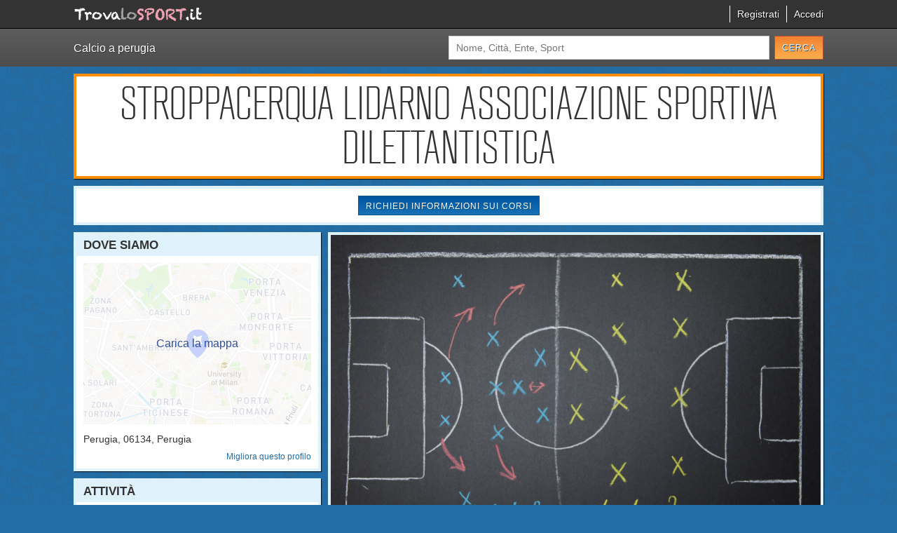

--- FILE ---
content_type: text/html; charset=UTF-8
request_url: https://www.trovalosport.it/noprofit/stroppacerqua-lidarno-a-s-d
body_size: 15984
content:

<!DOCTYPE html>
<html lang="">
  <head>
    <title>Calcio Perugia - Stroppacerqua lidarno associazione&hellip;</title>
    <meta name="description" content="Scopri dove fare a Calcio a Perugia, leggi le recensioni degli atleti e dei genitori e iscriviti con un click." />

    <meta http-equiv="Content-Type" content="text/html; charset=UTF-8" />
    <meta charset="UTF-8" />
    <meta http-equiv="X-UA-Compatible" content="IE=edge,chrome=1" />
    <meta name="format-detection" content="telephone=no" />
    <meta name="viewport" content="width=device-width,initial-scale=1" />
    <meta name="theme-color" content="#1A1A1A" />

    
    <!-- Share FB -->
    <meta property="og:site_name" content="Stroppacerqua lidarno associazione sportiva dilettantistica" />
    <meta property="og:title" content="TrovaLoSport - Stroppacerqua lidarno associazione sportiva dilettantistica" />
    <meta property="og:description" content="Scopri dove fare a Calcio a Perugia, leggi le recensioni degli atleti e dei genitori e iscriviti con un click." />
    <meta property="og:image" content="https://ta-cdn.s3.amazonaws.com/noprofit/sport_images/4/1.jpg" />
    <meta property="og:url" content="https://www.trovalosport.it/noprofit/stroppacerqua-lidarno-a-s-d" />
    <!-- End Share FB -->

    <link href="//cdnsb.s3.amazonaws.com/images/noprofit/favicon.png" rel="shortcut icon" type="image/png">
    <!--[if lte IE 7]>
      <link href="//cdnsb.s3.amazonaws.com/images/noprofit/favicon.ico" rel="shortcut icon" type="image/vnd.microsoft.icon">
    <![endif]-->
    <link rel="apple-touch-icon" href="//cdnsb.s3.amazonaws.com/images/noprofit/apple-touch-icon-57x57.png" />
    <link rel="apple-touch-icon" sizes="72x72" href="//cdnsb.s3.amazonaws.com/images/noprofit/apple-touch-icon-72x72.png" />
    <link rel="apple-touch-icon" sizes="114x114" href="//cdnsb.s3.amazonaws.com/images/noprofit/apple-touch-icon-114x114.png" />
    <link rel="apple-touch-icon" sizes="144x144" href="//cdnsb.s3.amazonaws.com/images/noprofit/apple-touch-icon-144x144.png" />

    <link rel="alternate" type="application/atom+xml" title="Calcio Perugia - Stroppacerqua lidarno associazione&hellip;" href="/noprofit/feed_atom" />

    <link href="https://code.ionicframework.com/ionicons/1.5.2/css/ionicons.min.css" rel="stylesheet" type="text/css" />
          <link rel="stylesheet" href="https://unpkg.com/leaflet@1.3.1/dist/leaflet.css" integrity="sha512-Rksm5RenBEKSKFjgI3a41vrjkw4EVPlJ3+OiI65vTjIdo9brlAacEuKOiQ5OFh7cOI1bkDwLqdLw3Zg0cRJAAQ==" crossorigin=""/>
    
    <link rel="canonical" href="https://www.trovalosport.it/noprofit/stroppacerqua-lidarno-a-s-d" />
          <link href="//fonts.googleapis.com/css?family=Open+Sans:300,400,600,700,300italic,400italic,600italic,700italic" rel="stylesheet" type="text/css" />
      <link href="/noprofit/assets/stylesheets/vendor/jquery-ui.min.css" rel="stylesheet" type="text/css" />
      <link href="/noprofit/assets/stylesheets/vendor/jquery-ui.structure.min.css" rel="stylesheet" type="text/css" />
      <link href="/noprofit/assets/stylesheets/vendor/jquery-ui.theme.min.css" rel="stylesheet" type="text/css" />
      <link href="/noprofit/assets/stylesheets/vendor/jquery-ui-slider-pips.css" rel="stylesheet" type="text/css" />
      <link href="/noprofit/assets/stylesheets/vendor/redactor.min.css" rel="stylesheet" type="text/css" />
      <link href="/noprofit/assets/stylesheets/vendor/tooltip.css" rel="stylesheet" type="text/css" />
      <!--[if gte IE 9]>
        <style type="text/css">
          .gradient { filter: none; }
        </style>
      <![endif]-->
                      <link href="/noprofit/assets/stylesheets/base-layout-20260120160625.min.css" rel="stylesheet" type="text/css" />
        <link href="/noprofit/assets/stylesheets/base-20260120160625.min.css" rel="stylesheet" type="text/css" />
        <link href="/noprofit/assets/stylesheets/improvements-20260120160625.min.css" rel="stylesheet" type="text/css" />
        <link href="/noprofit/assets/stylesheets/rating-20260120160625.min.css" rel="stylesheet" type="text/css" />
            <link href="/noprofit/assets/stylesheets/versions/index/v2-20260120160625.min.css" rel="stylesheet" type="text/css" />
    
    <!-- Custom Graphic -->
<style type="text/css">
  body {
    background-image: url(./assets/images/search_bg1.png);
    background-color: #226DA6;
    background-position: left top;
    background-repeat: repeat;
    background-attachment: scroll;
  }
  #header {
    background-color: #FFFFFF;
    border-color: #FF8D00;
    color: #333333;
  }
  #col-left > div, #col-right div.wrap-col > div {
    background-color: #FFFFFF;
    border-color: #DFF2FB;
    color: #333333;
  }
  #box-comments .content .comment-wrapper .floatright:after {
    border-right-color: #FFFFFF;
  }
  #box-comments .content .comment-wrapper .floatright, #slideshow {
    border-color: #DFF2FB;
  }
  #slideshow {
    background-color: #FFFFFF;
  }
  h3, body#society-page #near-societies #suggestions, #add-comment-page #comment-form-wrapper h2 {
    background-color: #DFF2FB;
    color: #333333;
  }
  #box-comments .content .comment-wrapper .floatright:before {
    -webkit-filter: drop-shadow(-5px 0px 0px #DFF2FB);
    -moz-filter: drop-shadow(-5px 0px 0px #DFF2FB);
    -ms-filter: drop-shadow(-5px 0px 0px #DFF2FB);
    -o-filter: drop-shadow(-5px 0px 0px #DFF2FB);
    filter: drop-shadow(-5px 0px 0px #DFF2FB);
  }
  #circles-slider {
    color: #333333;
  }
  *[role="button"]:not(.orange) {
    color: #FFFFFF;
          }
  *[role="link"]{
    color: #226DA6;
  }
  *[role="link"]:hover, *[role="link"]:focus {
    color: #1a5683;
  }
    #box-comments .content .comment-wrapper .floatright h4, #box-comments .content .comment-wrapper .floatright a.read-more-link {
    color: #FF8D00;
  }
  #box-comment-avg .content .level-wrapper div {
    border-top-color: #FF8D00;
    border-bottom-color: #b76500  }
  .rating-wrapper .rating {
    border-color: #B85033;
  }
  .rating-wrapper .rating.selected:after, .rating-wrapper .rating.hover:after {
    background-color: #FF8D00;
  }
  #box-comments .content .comment-wrapper .floatright .reply {
    border-top: 1px solid #333333;
  }
  #box-comments .content .comment-wrapper .floatright .reply:before {
    border-color: #333333 transparent;
  }
  #box-comments .content .comment-wrapper .floatright .reply:after {
    border-color: #FFFFFF transparent;
  }
</style>
  <style type="text/css">
    h3 { background-color: #DFF2FB; }
  </style>
<!-- End Custom Graphic -->

    <!-- Google (ga.js) -->
<script type="text/javascript">
  var _gaq = _gaq || [];
  _gaq.push(['_require', 'inpage_linkid', '//www.google-analytics.com/plugins/ga/inpage_linkid.js']);
  _gaq.push(['_setAccount', 'UA-28327853-2']); // UA-28327853-1
  _gaq.push(['_trackPageview']);

  (function() {
    var ga = document.createElement('script'); ga.type = 'text/javascript'; ga.async = true;
    ga.src = ('https:' == document.location.protocol ? 'https://ssl' : 'http://www') + '.google-analytics.com/ga.js';
    var s = document.getElementsByTagName('script')[0]; s.parentNode.insertBefore(ga, s);
  })();
</script>

<!-- Google (analytics.js) -->
<!-- <script>
  (function(i,s,o,g,r,a,m){i['GoogleAnalyticsObject']=r;i[r]=i[r]||function(){
  (i[r].q=i[r].q||[]).push(arguments)},i[r].l=1*new Date();a=s.createElement(o),
  m=s.getElementsByTagName(o)[0];a.async=1;a.src=g;m.parentNode.insertBefore(a,m)
  })(window,document,'script','https://www.google-analytics.com/analytics.js','ga');

  ga('create', 'UA-28327853-2', 'auto');
  ga('send', 'pageview');
</script> -->

<!-- Google tag (gtag.js) -->
<script async src="https://www.googletagmanager.com/gtag/js?id=G-LJ8DR1F82L"></script>
<script>
  window.dataLayer = window.dataLayer || [];
  function gtag(){dataLayer.push(arguments);}
  gtag('js', new Date());

  gtag('config', 'G-LJ8DR1F82L');
</script>
          <!-- Leads Collector -->
      <script type="text/javascript">
        /* <![CDATA[ */
        var _tasq = _tasq || [];
        var tas = document.createElement('script');
        tas.type = 'text/javascript';
        tas.async = true;
        _tasq.push(['_setAccount', 'TA-66842-66845']);
                  tas.src = 'https://demo.teamartist.com/assets/leads_collector/leads_collector.js';
                _tasq.push(['dialog_title', 'Lasciaci la tua mail!']);
        _tasq.push(['dialog_subtitle', 'Non perderti nemmeno uno dei nostri prossimi corsi!']);
        _tasq.push(['dialog_image', '/noprofit/assets/images/dialog-image.png']);
        _tasq.push(['dialog_background_color', '#F8F7E7']);
        _tasq.push(['dialog_border_color', '#8B3533']);
        _tasq.push(['dialog_delay', 4000]);
        _tasq.push(['show_slider'], false);
        _tasq.push(['show_action_bar'], false);
        // _tasq.push(['slider_background_color', '#DFF2FB']);
        // _tasq.push(['slider_title', 'Rimani informato sulle nostre iniziative']);
        // _tasq.push(['slider_title_color', '#226da6']);
        // _tasq.push(['action_bar_title', 'Invita il responsabile di questa Associazione a visitare questa pagina']);
        // _tasq.push(['action_bar_background_color', '#333333']);
        // _tasq.push(['action_bar_email_placeholder', 'Scrivi qui il suo indirizzo di posta elettronica']);
        // _tasq.push(['slider_delay',23000]);
        // _tasq.push(['action_bar_delay',43000]);
        // _tasq.push(['action_bar_move_page',true]);

        // NOTE: Ho tolto il box per i leads perché ora facciamo aprire il box per inviare un messaggio
        // var s = document.getElementsByTagName('script')[0];
        // s.parentNode.insertBefore(tas, s);
        /* ]]> */
      </script>
      <!-- End Leads Collector -->
    
    <script type="text/javascript" src="/noprofit/assets/javascripts/vendor/jquery-1.9.1.min.js"></script>

    <script type="application/ld+json">
{
  "@context": "http://schema.org",
  "@type": "Organization",
  "description": "Stroppacerqua Lidarno Associazione Sportiva Dilettantistica opera a perugia ed è affiliata all'OPES. Il loro fine è quello di promuovere il calcio offrendo corsi rivolti a bambini e ragazzi. Stroppacerqua Lidarno Associazione Sportiva Dilettantistica è radicata nella comunità di perugia ha educato generazioni di atleti, accompagnandoli in tutto il percorso di crescita e di maturazione tipico degli sport di squadra. I loro istruttori di calcio sono tra i più esperti e qualificati della zona e sono sicuramente i più adatti a sviluppare il talento dei bambini che iniziano a giocare e dei ragazzi che vogliono raggiungere livelli di eccellenza. Per questo motivo Stroppacerqua Lidarno Associazione Sportiva Dilettantistica sarà contenta di accogliere anche tuo figlio all'interno dell'associazione, perché possa raggiungere il successo che merita in un ambiente amichevole e con un sacco di nuovi amici. Gli allenamenti si svolgono al campo a {city} e seguono l'andamento del calendario scolastico mentre le partite, comprese quelle della prima squadra, si tengono generalmente nel fine settimana. Se vuoi iscriverti o semplicemente informarti sui loro corsi puoi andare al campo o inviare un messaggio cliccando sul bottone Contattaci presente nella pagina.",  "legalName": "stroppacerqua lidarno associazione sportiva dilettantistica",
  "name": "stroppacerqua lidarno associazione sportiva dilettantistica",
        "image": "https://ta-cdn.s3.amazonaws.com/noprofit/sport_images/4/1.jpg"
        , "address": {
      "@type": "PostalAddress",
      "addressLocality": "perugia","postalCode": "06134"    }
    }
</script>  </head>
  <body id="society-page" class="" data-autocomplete="https://www.trovalosport.it/noprofit/autocomplete.php" data-confirm-message="Sei sicuro?" data-society-id="543ff70464656d35991c0501">

    <!-- TODO: MANCANO QUESTE INFO: anno fondazione associazione - nome del presidente - gli impianti -->

<div id="content-page">

  <div id="top-header">
  <div>
    <div class="floatleft ta-font">
      <!-- <a href="/noprofit/search/"><span class="orange">.</span>team<span class="orange">ARTIST<span class="tm">®</span></span></a> -->
      <a href="/noprofit/search/"><img src="https://www.trovalosport.it/noprofit/assets/images/logo.png" alt="trovalosport.it" /></a>
    </div>
    <ul class="floatright" id="right-header">
                                  <li><a rel="nofollow" href="https://www.trovalosport.it/noprofit/ajax.php?action=profile&s_id=543ff70464656d35991c0501" id="show-register-dialog" data-css="https://d1lokpfrx3rdfm.cloudfront.net/noprofit/assets/stylesheets/google-login.css?1768994720" data-text="<span class='ion-social-googleplus'></span><span class='text'>Accedi attraverso Google</span>" data-action="open-dialog" data-dialog="#register-dialog">Registrati</a></li>
          <li><a rel="nofollow" href="https://www.trovalosport.it/noprofit/login/?s_id=543ff70464656d35991c0501&dialog_title=Accedi&error_message=" id="show-login-dialog" data-css="https://d1lokpfrx3rdfm.cloudfront.net/noprofit/assets/stylesheets/google-login.css?1768994720" data-text="<span class='ion-social-googleplus'></span><span class='text'>Accedi attraverso Google</span>" data-action="open-dialog" data-dialog="#login-dialog">Accedi</a></li>
          <!-- <li><a rel="nofollow" href="https://login.sportbay.org/facebook/auth?redirect_to=https%3A%2F%2Fwww.trovalosport.it%2Fnoprofit%2Flogin%2F%3Fs_id%3D543ff70464656d35991c0501%26login%3D%C2%A7login%C2%A7%26login_method%3Dfacebook%26action%3Dverify&error_url=https%3A%2F%2Fwww.trovalosport.it%2Fnoprofit%2Flogin%2F%3Fs_id%3D543ff70464656d35991c0501%26login%3D%C2%A7login%C2%A7%26action%3Dlogin_error&complete_data_url=https%3A%2F%2Fwww.trovalosport.it%2Fnoprofit%2Flogin%2F%3Fs_id%3D543ff70464656d35991c0501%26login%3D%C2%A7login%C2%A7%26login_method%3Dfacebook%26action%3Dverify%26incomplete%3Dtrue" class='ion-social-facebook' rel="nofollow"></a></li> -->
                        </ul>
    <div class="clear"></div>
    <div class="ion-navicon-round"></div>

      </div>
</div>
  <div id="top-search" class="gradient">
    <div>
            <h1>Calcio  a perugia</h1>
      <form action="/noprofit/search/" method="GET" autocomplete="off" data-store-query="/noprofit/store_query.php">
        <input type="text" name="q" placeholder="Nome, Città, Ente, Sport" autocomplete="off">
        <span class="ion-android-search"></span>
        <input type="submit" class="orange" value="Cerca" role="button" />
      </form>
    </div>
  </div>

  <div id="header" class="shadow-box">
    <h2 class="uppercase rbno2"><a style="color: inherit; text-decoration: none;" href="https://www.trovalosport.it/noprofit/stroppacerqua-lidarno-a-s-d">Stroppacerqua lidarno associazione sportiva dilettantistica</a></h2>
    <div class="clear"></div>
</div>

  <div id="wrapper">
          <div class="add-message">
        <a class="button" role="button" href="#" data-action="open-dialog" data-dialog="#message_box" rel="nofollow">Richiedi informazioni sui corsi</a>
      </div>
    
    <div id="col-left">
      
          <div id="box-location" class="shadow-box">
    <h3><span>Dove siamo</span></h3>
    <div class="content">
      <div class="textleft">
        <a href="#" target="_blank" title="Maps" rel="nofollow" class='map load-static-map overlay' data-image='https://api.mapbox.com/styles/v1/mapbox/streets-v10/static/url-https%3A%2F%2Fi.imgur.com%2FMK4NUzI.png(12.389172,43.1107009)/12.389172,43.1107009,12/640x230?access_token=pk.eyJ1IjoidGVhbWFydGlzdCIsImEiOiJjamd3OHVrcjQyMG9uMnFzM2x5bWNjb294In0.8FOU-2TKQfyNgKy9TOrZ_A' data-link='https://www.google.it/maps/place/,06134+perugia,perugia'>
          <img src="/noprofit/assets/images/placeholder-static-map.png" />
        </a>
                            <p class='full-address'> <span>perugia</span>, <span>06134</span>, perugia</p>
                        <div class='textright button-wrapper'>
          <a class='button' href='#' data-action="open-dialog" data-dialog="#improve-dialog" data-tab="edit-data" data-section='edit' role="link" rel="nofollow">Migliora questo profilo</a>
        </div>
      </div>
    </div>
  </div>
        <div id="box-base-info" class="shadow-box">
    <h3><span>Attività</span></h3>
    <div class="content">
      <p>
                  <span class="uppercase">Sport praticati:</span>
          <strong>Calcio</strong>                  <br><span class="uppercase">Affiliazioni:</span>
          <strong>OPES</strong>              </p>
      <div class='textright button-wrapper'>
        <a class='button' href='#' data-action="open-dialog" data-dialog="#improve-dialog" data-tab="edit-activities" data-section='edit' role="link" rel="nofollow">Migliora questo profilo</a>
      </div>
    </div>
  </div>

      
      <div id="near-societies" class="shadow-box">
        <h3><span>Le associazioni vicine</span></h3>
        <div class="content">
          <div id="near-society-lists"><ul><li class='society-item' data-letter='A' data-title='associazione calcio dilettantistica giovanili castel del piano' data-lat='43.1107009' data-lng='12.389172'><img src="//www.google.com/mapfiles/markerA.png" /><a href='https://www.trovalosport.it/noprofit/associazione-calcio-dilettantistica-giovanili-castel-del-piano' title='associazione calcio dilettantistica giovanili castel del piano'>associazione calcio dilettantistica giovanili castel del piano</a></li><li class='society-item' data-letter='B' data-title='club calcio tavolo perugia 1973 associazione sportiva dilettantistica' data-lat='43.1107009' data-lng='12.389172'><img src="//www.google.com/mapfiles/markerB.png" /><a href='https://www.trovalosport.it/noprofit/ilettantistica-club-calcio-tavolo-perugia-1973-a-s-d' title='club calcio tavolo perugia 1973 associazione sportiva dilettantistica'>club calcio tavolo perugia 1973 associazione sportiva dilettantistica</a></li><li class='society-item' data-letter='C' data-title='sporting perusia associazione sportiva dilettantistica' data-lat='43.1107009' data-lng='12.389172'><img src="//www.google.com/mapfiles/markerC.png" /><a href='https://www.trovalosport.it/noprofit/sporting-perusia-a-s-d' title='sporting perusia associazione sportiva dilettantistica'>sporting perusia associazione sportiva dilettantistica</a></li><li class='society-item' data-letter='D' data-title='sgb 1995 bar smile associazione sportiva dilettantistica' data-lat='43.1107009' data-lng='12.389172'><img src="//www.google.com/mapfiles/markerD.png" /><a href='https://www.trovalosport.it/noprofit/sgb-1995-bar-smile-a-s-d' title='sgb 1995 bar smile associazione sportiva dilettantistica'>sgb 1995 bar smile associazione sportiva dilettantistica</a></li><li class='society-item' data-letter='E' data-title='a.s. longobarda 2001 associazione sportiva dilettantistica' data-lat='43.1107009' data-lng='12.389172'><img src="//www.google.com/mapfiles/markerE.png" /><a href='https://www.trovalosport.it/noprofit/a-s-longobarda-2001-a-s-d' title='a.s. longobarda 2001 associazione sportiva dilettantistica'>a.s. longobarda 2001 associazione sportiva dilettantistica</a></li><li class='society-item' data-letter='F' data-title='as dilettantistica vis perugia nord' data-lat='43.1107009' data-lng='12.389172'><img src="//www.google.com/mapfiles/markerF.png" /><a href='https://www.trovalosport.it/noprofit/as-dilettantistica-vis-perugia-nord' title='as dilettantistica vis perugia nord'>as dilettantistica vis perugia nord</a></li><li class='society-item' data-letter='G' data-title='polisportiva nuova alba associazione sportiva dilettantistica' data-lat='43.1107009' data-lng='12.389172'><img src="//www.google.com/mapfiles/markerG.png" /><a href='https://www.trovalosport.it/noprofit/polisportiva-nuova-alba-a-s-d' title='polisportiva nuova alba associazione sportiva dilettantistica'>polisportiva nuova alba associazione sportiva dilettantistica</a></li><li class='society-item' data-letter='H' data-title='centromoduli snc associazione sportiva dilettantistica' data-lat='43.1107009' data-lng='12.389172'><img src="//www.google.com/mapfiles/markerH.png" /><a href='https://www.trovalosport.it/noprofit/centromoduli-snc-a-s-d' title='centromoduli snc associazione sportiva dilettantistica'>centromoduli snc associazione sportiva dilettantistica</a></li><li class='society-item' data-letter='I' data-title='junior santa sabina associazione sportiva dilettantistica' data-lat='43.1107009' data-lng='12.389172'><img src="//www.google.com/mapfiles/markerI.png" /><a href='https://www.trovalosport.it/noprofit/junior-santa-sabina-a-s-d' title='junior santa sabina associazione sportiva dilettantistica'>junior santa sabina associazione sportiva dilettantistica</a></li><li class='society-item' data-letter='J' data-title='top 7 te. org. associazione sportiva dilettantistica' data-lat='43.1107009' data-lng='12.389172'><img src="//www.google.com/mapfiles/markerJ.png" /><a href='https://www.trovalosport.it/noprofit/top-7-te-org-a-s-d' title='top 7 te. org. associazione sportiva dilettantistica'>top 7 te. org. associazione sportiva dilettantistica</a></li></ul>    <nav id="paginator" class="textcenter">
      
      
      
        
        
                <a class="current" href="https://www.trovalosport.it/noprofit/stroppacerqua-lidarno-a-s-d?slug=stroppacerqua-lidarno-a-s-d&page=1" rel="nofollow">1</a>

                
      
        
        
                <a class="" href="https://www.trovalosport.it/noprofit/stroppacerqua-lidarno-a-s-d?slug=stroppacerqua-lidarno-a-s-d&page=2" rel="nofollow">2</a>

                
      
        
        
                <a class="" href="https://www.trovalosport.it/noprofit/stroppacerqua-lidarno-a-s-d?slug=stroppacerqua-lidarno-a-s-d&page=3" rel="nofollow">3</a>

                
      
        
        
                <a class="" href="https://www.trovalosport.it/noprofit/stroppacerqua-lidarno-a-s-d?slug=stroppacerqua-lidarno-a-s-d&page=4" rel="nofollow">4</a>

                
      
        
        
                <a class="" href="https://www.trovalosport.it/noprofit/stroppacerqua-lidarno-a-s-d?slug=stroppacerqua-lidarno-a-s-d&page=5" rel="nofollow">5</a>

                
      
        
        
                <a class="" href="https://www.trovalosport.it/noprofit/stroppacerqua-lidarno-a-s-d?slug=stroppacerqua-lidarno-a-s-d&page=6" rel="nofollow">6</a>

                
      
        
        
                <a class="" href="https://www.trovalosport.it/noprofit/stroppacerqua-lidarno-a-s-d?slug=stroppacerqua-lidarno-a-s-d&page=7" rel="nofollow">7</a>

                
      
        
        
                <a class="" href="https://www.trovalosport.it/noprofit/stroppacerqua-lidarno-a-s-d?slug=stroppacerqua-lidarno-a-s-d&page=8" rel="nofollow">8</a>

                
      
        
        
                <a class="" href="https://www.trovalosport.it/noprofit/stroppacerqua-lidarno-a-s-d?slug=stroppacerqua-lidarno-a-s-d&page=9" rel="nofollow">9</a>

                  <span class="hellip">&hellip;</span>
                
                      <a id="next_link" href="https://www.trovalosport.it/noprofit/stroppacerqua-lidarno-a-s-d?slug=stroppacerqua-lidarno-a-s-d&page=2" rel="nofollow">Successivi</a>
      
                      <a href="https://www.trovalosport.it/noprofit/stroppacerqua-lidarno-a-s-d?slug=stroppacerqua-lidarno-a-s-d&page=35" id="last_link" rel="nofollow">Ultimo</a>
          </nav>
            <div id="map-canvas" data-lat="43.1107009" data-lng="12.389172"><a href="#" class="overlay" rel="nofollow"><span>Carica la mappa</span></a></div>
        </div>
                    <div id='suggestions'>    <h4 class="textcenter">Affina la ricerca</h4>
    <form id="advanced_search_form" action="https://www.trovalosport.it/noprofit/search/" method="GET">
              <div class="field">
          <input type="hidden" name="d" value="50" />
          <label style="float: none;line-height: 20px;">Distanza:</label>
          <div id="circles-slider" data-value="50"></div>
        </div>
            <div class="field">
        <label>Città:</label> <input type="text" name="c" placeholder="Città" value="perugia" autocomplete="off" />
      </div>
      <div class="field">
        <label>Sport:</label>
        <select name="s">
          <option value="" >Tutti gli sport</option>
                      <option value="Acqua gym" >Acqua gym</option>
                      <option value="Acquathlon" >Acquathlon</option>
                      <option value="Aerobica" >Aerobica</option>
                      <option value="Aeroboxe" >Aeroboxe</option>
                      <option value="Aeromodellismo" >Aeromodellismo</option>
                      <option value="Aikido" >Aikido</option>
                      <option value="Alpinismo" >Alpinismo</option>
                      <option value="Aquilonismo" >Aquilonismo</option>
                      <option value="Arrampicata" >Arrampicata</option>
                      <option value="Arteterapia" >Arteterapia</option>
                      <option value="Arti circensi" >Arti circensi</option>
                      <option value="Arti marziali" >Arti marziali</option>
                      <option value="Atletica" >Atletica</option>
                      <option value="Atletica leggera" >Atletica leggera</option>
                      <option value="Attività disabili" >Attività disabili</option>
                      <option value="Attività motoria" >Attività motoria</option>
                      <option value="Attività ricreative" >Attività ricreative</option>
                      <option value="Automobilismo" >Automobilismo</option>
                      <option value="Automodellismo" >Automodellismo</option>
                      <option value="Autoraduni" >Autoraduni</option>
                      <option value="BMX" >BMX</option>
                      <option value="BabyJudo" >BabyJudo</option>
                      <option value="Badminton" >Badminton</option>
                      <option value="Baseball" >Baseball</option>
                      <option value="Beach volley" >Beach volley</option>
                      <option value="Biathlon" >Biathlon</option>
                      <option value="Biliardo sportivo" >Biliardo sportivo</option>
                      <option value="Bocce" >Bocce</option>
                      <option value="Body building" >Body building</option>
                      <option value="Bowling" >Bowling</option>
                      <option value="Bridge" >Bridge</option>
                      <option value="Burlesque" >Burlesque</option>
                      <option value="Burraco" >Burraco</option>
                      <option value="Caccia sportiva" >Caccia sportiva</option>
                      <option value="Calcio" selected>Calcio</option>
                      <option value="Calcio a 5" >Calcio a 5</option>
                      <option value="Calcio a 7" >Calcio a 7</option>
                      <option value="Calcio balilla" >Calcio balilla</option>
                      <option value="Calcio femminile" >Calcio femminile</option>
                      <option value="Canoa" >Canoa</option>
                      <option value="Canottaggio" >Canottaggio</option>
                      <option value="Cheerleading" >Cheerleading</option>
                      <option value="Ciclismo" >Ciclismo</option>
                      <option value="Cicloturismo" >Cicloturismo</option>
                      <option value="Corsa campestre" >Corsa campestre</option>
                      <option value="Corsa in montagna" >Corsa in montagna</option>
                      <option value="Corsa su strada" >Corsa su strada</option>
                      <option value="Cricket" >Cricket</option>
                      <option value="Croquet" >Croquet</option>
                      <option value="Curling" >Curling</option>
                      <option value="Dama" >Dama</option>
                      <option value="Danza" >Danza</option>
                      <option value="Difesa Personale" >Difesa Personale</option>
                      <option value="Discipline Orientali" >Discipline Orientali</option>
                      <option value="Discipline bio naturali" >Discipline bio naturali</option>
                      <option value="Discipline olimpiche" >Discipline olimpiche</option>
                      <option value="Dodgeball" >Dodgeball</option>
                      <option value="Equitazione" >Equitazione</option>
                      <option value="Escursionismo" >Escursionismo</option>
                      <option value="Fitness" >Fitness</option>
                      <option value="Floorball" >Floorball</option>
                      <option value="Football" >Football</option>
                      <option value="Frisbee" >Frisbee</option>
                      <option value="Ginnastica" >Ginnastica</option>
                      <option value="Ginnastica acrobatica" >Ginnastica acrobatica</option>
                      <option value="Ginnastica aerobica" >Ginnastica aerobica</option>
                      <option value="Ginnastica artistica" >Ginnastica artistica</option>
                      <option value="Ginnastica ritmica" >Ginnastica ritmica</option>
                      <option value="Giochi con le carte" >Giochi con le carte</option>
                      <option value="Golf" >Golf</option>
                      <option value="Hitball" >Hitball</option>
                      <option value="Hockey" >Hockey</option>
                      <option value="Horse ball" >Horse ball</option>
                      <option value="Ju-jitsu" >Ju-jitsu</option>
                      <option value="Judo" >Judo</option>
                      <option value="Jujitsu" >Jujitsu</option>
                      <option value="Karate" >Karate</option>
                      <option value="Kendo" >Kendo</option>
                      <option value="Kick Boxing" >Kick Boxing</option>
                      <option value="Kite" >Kite</option>
                      <option value="Kung Fu" >Kung Fu</option>
                      <option value="Marcia non competitiva" >Marcia non competitiva</option>
                      <option value="Modellismo" >Modellismo</option>
                      <option value="Moto club" >Moto club</option>
                      <option value="Motociclismo" >Motociclismo</option>
                      <option value="Motori" >Motori</option>
                      <option value="Mountain bike" >Mountain bike</option>
                      <option value="Multidisciplina" >Multidisciplina</option>
                      <option value="Nautica" >Nautica</option>
                      <option value="Nordic walking" >Nordic walking</option>
                      <option value="Nuoto" >Nuoto</option>
                      <option value="Nuoto sincronizzato" >Nuoto sincronizzato</option>
                      <option value="Orientamento" >Orientamento</option>
                      <option value="Pallacanestro" >Pallacanestro</option>
                      <option value="Pallamano" >Pallamano</option>
                      <option value="Pallanuoto" >Pallanuoto</option>
                      <option value="Pallapugno" >Pallapugno</option>
                      <option value="Pallavolo" >Pallavolo</option>
                      <option value="Pallone elastico" >Pallone elastico</option>
                      <option value="Paracadutismo" >Paracadutismo</option>
                      <option value="Pattinaggio" >Pattinaggio</option>
                      <option value="Pattinaggio di figura" >Pattinaggio di figura</option>
                      <option value="Pentathlon" >Pentathlon</option>
                      <option value="Pesca sportiva" >Pesca sportiva</option>
                      <option value="Pesistica" >Pesistica</option>
                      <option value="Pilates" >Pilates</option>
                      <option value="Podismo" >Podismo</option>
                      <option value="Polisport 5-6" >Polisport 5-6</option>
                      <option value="Polo" >Polo</option>
                      <option value="Pugilato" >Pugilato</option>
                      <option value="Rally" >Rally</option>
                      <option value="Rugby" >Rugby</option>
                      <option value="Savate" >Savate</option>
                      <option value="Savate assalto" >Savate assalto</option>
                      <option value="Savate combat" >Savate combat</option>
                      <option value="Scacchi" >Scacchi</option>
                      <option value="Scherma" >Scherma</option>
                      <option value="Sci" >Sci</option>
                      <option value="Sci alpino" >Sci alpino</option>
                      <option value="Sci nautico" >Sci nautico</option>
                      <option value="Sci nordico" >Sci nordico</option>
                      <option value="Skateboard" >Skateboard</option>
                      <option value="Skiroll" >Skiroll</option>
                      <option value="Snowboard" >Snowboard</option>
                      <option value="Softair" >Softair</option>
                      <option value="Softball" >Softball</option>
                      <option value="Speed Down" >Speed Down</option>
                      <option value="Sport Cinofili" >Sport Cinofili</option>
                      <option value="Sport acquatici" >Sport acquatici</option>
                      <option value="Sport disabili" >Sport disabili</option>
                      <option value="Sport equestri" >Sport equestri</option>
                      <option value="Sport invernali" >Sport invernali</option>
                      <option value="Squash" >Squash</option>
                      <option value="Stretching" >Stretching</option>
                      <option value="Sub" >Sub</option>
                      <option value="Surf" >Surf</option>
                      <option value="Tae Kwon Do" >Tae Kwon Do</option>
                      <option value="Tai Chi Chuan" >Tai Chi Chuan</option>
                      <option value="Tchoukball" >Tchoukball</option>
                      <option value="Tennis" >Tennis</option>
                      <option value="Tennistavolo" >Tennistavolo</option>
                      <option value="Tiro" >Tiro</option>
                      <option value="Tiro con l'arco" >Tiro con l'arco</option>
                      <option value="Tiro tattico sportivo" >Tiro tattico sportivo</option>
                      <option value="Torball" >Torball</option>
                      <option value="Trekking" >Trekking</option>
                      <option value="Triathlon" >Triathlon</option>
                      <option value="Twirling" >Twirling</option>
                      <option value="Vela" >Vela</option>
                      <option value="Volo" >Volo</option>
                      <option value="Volo acrobatico" >Volo acrobatico</option>
                      <option value="Windsurf" >Windsurf</option>
                      <option value="Wrestling" >Wrestling</option>
                      <option value="Wushu" >Wushu</option>
                      <option value="Yoga" >Yoga</option>
                  </select>
      </div>
      <div class="field">
        <label>Ente:</label>
        <select name="a">
          <option value="" selected>Tutti gli enti</option>
                      <option value="ACI/CSAI" >ACI/CSAI</option>
                      <option value="ACSI" >ACSI</option>
                      <option value="AICS" >AICS</option>
                      <option value="ASC" >ASC</option>
                      <option value="ASI" >ASI</option>
                      <option value="AeCI" >AeCI</option>
                      <option value="CNSF" >CNSF</option>
                      <option value="CNS_Libertas" >CNS_Libertas</option>
                      <option value="CSAIn" >CSAIn</option>
                      <option value="CSEN" >CSEN</option>
                      <option value="CSI" >CSI</option>
                      <option value="CUSI" >CUSI</option>
                      <option value="ENDAS" >ENDAS</option>
                      <option value="FASI" >FASI</option>
                      <option value="FCI" >FCI</option>
                      <option value="FCrI" >FCrI</option>
                      <option value="FGI" >FGI</option>
                      <option value="FIB" >FIB</option>
                      <option value="FIBS" >FIBS</option>
                      <option value="FIBa" >FIBa</option>
                      <option value="FIBiS" >FIBiS</option>
                      <option value="FIC" >FIC</option>
                      <option value="FICK" >FICK</option>
                      <option value="FICSF" >FICSF</option>
                      <option value="FICr" >FICr</option>
                      <option value="FID" >FID</option>
                      <option value="FIDAF" >FIDAF</option>
                      <option value="FIDAL" >FIDAL</option>
                      <option value="FIDASC" >FIDASC</option>
                      <option value="FIDS" >FIDS</option>
                      <option value="FIG" >FIG</option>
                      <option value="FIGB" >FIGB</option>
                      <option value="FIGC" >FIGC</option>
                      <option value="FIGEST" >FIGEST</option>
                      <option value="FIGH" >FIGH</option>
                      <option value="FIGS" >FIGS</option>
                      <option value="FIH" >FIH</option>
                      <option value="FIHP" >FIHP</option>
                      <option value="FIJLKAM" >FIJLKAM</option>
                      <option value="FIKBMS" >FIKBMS</option>
                      <option value="FIM" >FIM</option>
                      <option value="FIN" >FIN</option>
                      <option value="FIP" >FIP</option>
                      <option value="FIPAP" >FIPAP</option>
                      <option value="FIPAV" >FIPAV</option>
                      <option value="FIPE" >FIPE</option>
                      <option value="FIPM" >FIPM</option>
                      <option value="FIPSAS" >FIPSAS</option>
                      <option value="FIPT" >FIPT</option>
                      <option value="FIR" >FIR</option>
                      <option value="FIRAFT" >FIRAFT</option>
                      <option value="FIS" >FIS</option>
                      <option value="FISB" >FISB</option>
                      <option value="FISE" >FISE</option>
                      <option value="FISG" >FISG</option>
                      <option value="FISI" >FISI</option>
                      <option value="FISO" >FISO</option>
                      <option value="FISW" >FISW</option>
                      <option value="FIT" >FIT</option>
                      <option value="FITA" >FITA</option>
                      <option value="FITARCO" >FITARCO</option>
                      <option value="FITAV" >FITAV</option>
                      <option value="FITDS" >FITDS</option>
                      <option value="FITETREC_ANTE" >FITETREC_ANTE</option>
                      <option value="FITeT" >FITeT</option>
                      <option value="FITri" >FITri</option>
                      <option value="FITw" >FITw</option>
                      <option value="FIV" >FIV</option>
                      <option value="FIWuK" >FIWuK</option>
                      <option value="FMI" >FMI</option>
                      <option value="FMSI" >FMSI</option>
                      <option value="FPI" >FPI</option>
                      <option value="FSI" >FSI</option>
                      <option value="MSP_Italia" >MSP_Italia</option>
                      <option value="OPES" >OPES</option>
                      <option value="PGS" >PGS</option>
                      <option value="UISP" >UISP</option>
                      <option value="UITS" >UITS</option>
                      <option value="US_ACLI" >US_ACLI</option>
                  </select>
      </div>
      <div class="actions">
        <a class="floatleft" href="#related-links" id="show-related-links"><span class="ion-chevron-right"></span> Ricerche correlate</a>
        <input type="submit" value="Aggiorna" class="floatright" role='link' />
        <div class="clear"></div>
      </div>
    </form>
    </div>
        </div>
      </div>

      <span class="clear"></span>
    </div>

    <div id="col-right">
      <div class="wrap-col">
        
        
                  <div id="box-slideshow" class="shadow-box">
            <div id="slideshow" data-default="https://ta-cdn.s3.amazonaws.com/noprofit/sport_images/4/1.jpg">
                              <img src="https://ta-cdn.s3.amazonaws.com/noprofit/sport_images/4/1.jpg" alt="Stroppacerqua lidarno associazione sportiva dilettantistica" />
                          </div>
          </div>
        
                            <div id="description" class="shadow-box">
            <h3><span>Descrizione</span></h3>
            <div class="desc">
              <p class='category'><em>Categoria: Associazioni di Calcio  a perugia (<a href='/noprofit/search/?c=perugia&s=Calcio'>vedi tutte</a>)</em></p>              <p>Stroppacerqua Lidarno Associazione Sportiva Dilettantistica opera a perugia ed è affiliata all'OPES.</p>
          <p>Il loro fine è quello di promuovere il calcio offrendo corsi rivolti a bambini e ragazzi.</p>
          <p>Stroppacerqua Lidarno Associazione Sportiva Dilettantistica è radicata nella comunità di perugia ha educato generazioni di atleti, accompagnandoli in tutto il percorso di crescita e di maturazione tipico degli sport di squadra.</p>
          <p>I loro istruttori di calcio sono tra i più esperti e qualificati della zona e sono sicuramente i più adatti a sviluppare il talento dei bambini che iniziano a giocare e dei ragazzi che vogliono raggiungere livelli di eccellenza.</p>
          <p>Per questo motivo Stroppacerqua Lidarno Associazione Sportiva Dilettantistica sarà contenta di accogliere anche tuo figlio all'interno dell'associazione, perché possa raggiungere il successo che merita in un ambiente amichevole e con un sacco di nuovi amici.</p>
          <p>Gli allenamenti si svolgono al campo a {city} e seguono l'andamento del calendario scolastico mentre le partite, comprese quelle della prima squadra, si tengono generalmente nel fine settimana.</p>
          <p>Se vuoi iscriverti o semplicemente informarti sui loro corsi puoi andare al campo o inviare un messaggio cliccando sul bottone "Contattaci" presente nella pagina.</p>            </div>
            <div class='textright button-wrapper' style="padding-bottom: 10px;">
              <a class='button' href='#' data-action="open-dialog" data-dialog="#improve-dialog" data-tab="edit-description" data-section='edit' role="link" rel="nofollow">Migliora questo profilo</a>
            </div>
          </div>
        
        
                  <div class="add-comment">
            <span>FAI CLICK PER VOTARE</span>
                <div class="rating-wrapper" data-enabled data-level="0" style="">
                      <a class="rw" rel="nofollow" data-toggle="tooltip" data-placement="top" title="" data-original-title="Pessimo">
          <span class="rating " data-level='1' data-text="Pessimo"></span>
        </a>
                      <a class="rw" rel="nofollow" data-toggle="tooltip" data-placement="top" title="" data-original-title="Scarso">
          <span class="rating " data-level='2' data-text="Scarso"></span>
        </a>
                      <a class="rw" rel="nofollow" data-toggle="tooltip" data-placement="top" title="" data-original-title="Nella media">
          <span class="rating " data-level='3' data-text="Nella media"></span>
        </a>
                      <a class="rw" rel="nofollow" data-toggle="tooltip" data-placement="top" title="" data-original-title="Molto buono">
          <span class="rating " data-level='4' data-text="Molto buono"></span>
        </a>
                      <a class="rw" rel="nofollow" data-toggle="tooltip" data-placement="top" title="" data-original-title="Eccellente">
          <span class="rating " data-level='5' data-text="Eccellente"></span>
        </a>
          </div>
                    <span>E...</span>
            <a class="button orange" href="https://www.trovalosport.it/noprofit/add_comment.php?slug=stroppacerqua-lidarno-a-s-d" role="button" id="add-comment-link" rel="nofollow">SCRIVI UNA RECENSIONE</a>
          </div>
        
      </div>
    </div>

    <div class="clear"></div>
  </div>

</div>

<div id="box-footer">
  <div id="footer">
    <div id="message-footer">
  <p>
    dSmart s.r.l. - Cap. Soc. 110.000&euro; - Via per Cernusco 1 - 20041 Bussero (MI)<br>
    P.iva: 07236320961 - REA: MI-1945546
  </p>
  <div class="clear"></div>
</div>  </div>
</div>

<div id="message_box" role="dialog">
  <div class="content">
    <div>
      <h4>Invia un messaggio<a href="#" class="close-dialog ion-close" data-action="close-dialog" rel="nofollow"></a></h4>
      <form action="/noprofit/send_message.php" method="post" class="iubenda">
        <input type="hidden" name="current_url" value="https://www.trovalosport.it/noprofit/stroppacerqua-lidarno-a-s-d" />
        <input type="hidden" name="society_id" value="543ff70464656d35991c0501" />
        <p>Se vuoi avere informazioni sui corsi di questa associazione lasciaci i tuoi dati e la tua richiesta e ti faremo sapere a breve.</p>
        <div class="fields">
                      <div class="field">
              <label for="b_sender_name">Nome*</label>
              <input id="b_sender_name" type="text" name="sender_name" data-required="true" data-cons-subject="first_name" />
              <div class="error-message"></div>
            </div>
            <div class="field">
              <label for="b_sender_surname">Cognome*</label>
              <input id="b_sender_surname" type="text" name="sender_surname" data-required="true" data-cons-subject="last_name" />
              <div class="error-message"></div>
            </div>
            <div class="field">
              <input type="hidden" name="sender_email_confirmation" id="b_sender_email_confirmation" autocomplete="off" value="" data-required="true" />
              <label for="b_sender_email">Email*</label>
              <input id="b_sender_email" type="email" name="sender_email" data-required="true" data-cons-subject="email" data-cons-id />
              <div class="error-message"></div>
            </div>
                    <div class="field">
            <label for="b_subject">Oggetto*</label>
            <input id="b_subject" type="text" name="subject" value="Richiesta informazioni corsi" data-required="true" data-default-val="Richiesta informazioni corsi" />
            <div class="error-message"></div>
          </div>
          <div class="field">
            <label for="b_message">Messaggio*</label>
            <textarea id="b_message" name="message" data-required="true"></textarea>
            <div class="error-message"></div>
          </div>
                      <div class="field checkbox">
              <label for="privacy">
                <input type="checkbox" name="privacy" id="privacy" data-required="true" data-cons-preference="privacy_policy-9262" />
                Accetto il regolamento sulla <a rel="nofollow" href="https://www.teamartist.com//legal/privacy/" class="show-terms-dialog" data-action="open-dialog" data-dialog="#terms-dialog">Privacy</a>
              </label>
            </div>
            <div class="field checkbox" style="margin-bottom: 15px;">
              <label for="terms">
                <input type="checkbox" name="terms" id="terms" data-required="true" data-cons-preference="terms-9262" />
                Accetto i <a rel="nofollow" href="https://www.teamartist.com//legal/termini-di-servizio/" class="show-terms-dialog" data-action="open-dialog" data-dialog="#terms-dialog">Termini di servizio</a>
              </label>
            </div>
                    <p class="sep">Se vuoi essere richiamato lasciaci il tuo numero di telefono</p>
          <div class="field">
            <label for="b_sender_phone">Telefono</label>
            <input id="b_sender_phone" type="text" name="sender_phone" />
          </div>
        </div>
        <div class="form-footer">
          <!-- <p class="note">Cliccando su “Invia” autorizzi al trattamento dei tuoi dati personali ai sensi del D.Lgs. 196/2003</p> -->
          <a href="#" title="Annulla" data-action="close-dialog" rel="nofollow">Annulla</a>
          <input type="submit" value="Invia" role="button" disabled />
          <div class="clear"></div>
        </div>
      </form>
    </div>
  </div>
</div>

<div id="add-comment-error-dialog" role="dialog">
  <div class="content">
    <div>
      <h4>Si è verificato un errore<a href='#' class='close-dialog ion-close' data-action="close-dialog" rel="nofollow"></a></h4>
      <div>
        <span class="icon ion-alert-circled red"></span>
        <br>
        Si è verificato un errore. Si prega di riprovare più tardi.      </div>
    </div>
  </div>
</div>

<div id="add-comment-duplicate-dialog" role="dialog">
  <div class="content">
    <div>
      <h4>Recensione duplicata<a href='#' class='close-dialog ion-close' data-action="close-dialog" rel="nofollow"></a></h4>
      <div>
        <span class="icon ion-alert-circled red"></span>
        <br>
        Hai già scritto questa recensione.      </div>
    </div>
  </div>
</div>

<div id="add-comment-done-dialog" role="dialog">
  <div class="content">
    <div>
      <h4>La tua recensione è stata presa in carico<a href='#' class='close-dialog ion-close' data-action="close-dialog" rel="nofollow"></a></h4>
      <div>
        <span class="icon ion-checkmark green"></span>
        <br>
        La tua recensione è andata a buon fine e sarà sottoposta all'approvazione del nostro team.              </div>
    </div>
  </div>
</div>

<div id="send-invite-done-dialog" role="dialog">
  <div class="content">
    <div>
      <h4>Il tuo invito è stato inviato<a href='#' class='close-dialog ion-close' data-action="close-dialog" rel="nofollow"></a></h4>
      <div class="content-wrapper">
        <span class="icon ion-checkmark green"></span>
      </div>
      <div class="content-footer">
        <a class="close-dialog floatleft" href="#" data-action="close-dialog" rel="nofollow">Chiudi</a>
        <div class="clear"></div>
      </div>
    </div>
  </div>
</div>

<div id="notify-comment-dialog" role="dialog">
  <div class="content">
    <div>
      <h4>Segnala questa recensione<a href='#' class='close-dialog ion-close' data-action="close-dialog" rel="nofollow"></a></h4>
      <div class="content-wrapper">
        <ul style="list-style: none;">
          <li><a class="notify-comment" data-reason="against_the_rules" href="#" rel="nofollow"><span class="ion-ios7-circle-outline"></span><span>Recensione in contrasto col regolamento</span></a></li>
          <li><a class="notify-comment" data-reason="suspect" href="#" rel="nofollow"><span class="ion-ios7-circle-outline"></span><span>Recensione sospetta</span></a></li>
          <li><a class="notify-comment" data-reason="unrelated" href="#" rel="nofollow"><span class="ion-ios7-circle-outline"></span><span>Recensione pubblicata nella posizione sbagliata</span></a></li>
          <li>
            <a class="notify-comment" data-reason="custom" href="#" rel="nofollow"><span class="ion-ios7-circle-outline"></span><span>Altro</span></a>
            <div id="custom-reason-field" style="display: none;">
              <textarea id="custom_reason" name="custom_reason"></textarea>
            </div>
          </li>
        </ul>
      </div>
      <div class="content-footer">
        <a class="close-dialog floatleft" href="#" data-action="close-dialog" rel="nofollow">Annulla</a>
        <a role="button" class="send-notify-comment floatright" disabled rel="nofollow">Invia</a>
        <div class="clear"></div>
      </div>
    </div>
  </div>
</div>

<div id="notify-comment-done-dialog" role="dialog">
  <div class="content">
    <div>
      <h4>La tua segnalazione è stata presa in carico<a href='#' class='close-dialog ion-close' data-action="close-dialog" rel="nofollow"></a></h4>
      <div>
        <span class="icon ion-checkmark green"></span>
        <br>
        La tua segnalazione è andata a buon fine e sarà sottoposta alla verifica del nostro team.      </div>
    </div>
  </div>
</div>

<div id="send-message-done-dialog" role="dialog">
  <div class="content">
    <div>
      <h4>Il messaggio è stato inviato con successo.<a href='#' class='close-dialog ion-close' data-action="close-dialog" rel="nofollow"></a></h4>
      <div class="content-wrapper">
        <span class="icon ion-checkmark green"></span>
        <br>
        Abbiamo ricevuto il tuo messaggio.<br>Di solito in 48 ore riusciamo a risponderti con le informazioni he hai richiesto.<br>Se non vedi la risposta nella tua casella email controlla anche nello spam.      </div>
      <div class="content-footer">
        <a class="close-dialog floatleft" href="#" data-action="close-dialog" rel="nofollow">Chiudi</a>
        <div class="clear"></div>
      </div>
    </div>
  </div>
</div>

<div id="login-dialog" role="dialog"></div>

<div id="register-dialog" role="dialog" data-incomplete-profile-url="/noprofit/ajax.php?action=complete_profile&s_id=543ff70464656d35991c0501"></div>

<div id="terms-dialog" role="dialog"></div>


<div id="overlay">
  <div class="bg"></div>
  <div class="text">
    Attendi...    <div class="loading-sk-wave">
      <div class="sk-rect sk-rect1"></div>
      <div class="sk-rect sk-rect2"></div>
      <div class="sk-rect sk-rect3"></div>
      <div class="sk-rect sk-rect4"></div>
      <div class="sk-rect sk-rect5"></div>
    </div>
  </div>
</div>
<div id="improve-dialog" role="dialog" data-empty-message="Compila tutti i campi richiesti!" data-error-message="Dati non validi!">
  <div class="content">
    <div>
      <h4>Migliora questo profilo<a href='#' class='close-dialog ion-close' data-action="close-dialog" rel="nofollow"></a></h4>
      <ul id="improve-actions">
        <li><a href="#edit" rel="nofollow"><span class="icon ion-edit"></span><span class="text">Suggerisci aggiornamenti</span></a></li>
        <li><a href="#copy" rel="nofollow"><span class="icon ion-ios7-copy"></span><span class="text">Duplicata</span></a></li>
        <li><a href="#closed" rel="nofollow"><span class="icon ion-close"></span><span class="text">Chiusa definitivamente</span></a></li>
        <li><a href="#report" rel="nofollow"><span class="icon ion-android-hand"></span><span class="text">Inopportuna</span></a></li>
        <li><a href="#fake" rel="nofollow"><span class="icon ion-android-trash"></span><span class="text">Inesistente</span></a></li>
      </ul>

      <div id="edit" class="improve-form">
        <div class="tabs">
          <div>
            <a href="#edit-data" title="Dati" rel="nofollow">Dati</a>
            <a href="#edit-activities" title="Attività" rel="nofollow">Attività</a>
            <a href="#edit-description" title="" rel="nofollow">Descrizione</a>
          </div>
        </div>
        <form data-kind='edit'>
          <input type="hidden" name="user_id" value="" />
          <input type="hidden" name="society_id" value="543ff70464656d35991c0501" />
          <input type="hidden" name="kind" value="edit" />
          <div class="fields" style="padding-bottom: 10px;">

            <div id="edit-data" class="tab">
              <div class="field">
                <label for="legal_name">Nome Associazione*</label>
                <input type="text" name="legal_name" id="legal_name" value="stroppacerqua lidarno associazione sportiva dilettantistica" data-oldvalue="stroppacerqua lidarno associazione sportiva dilettantistica" data-required="true" />
                <div class="error-message"></div>
              </div>
              <div class="field">
                <label for="street">Indirizzo*</label>
                <input type="text" name="street" id="street" value="" data-oldvalue="" data-required="true" />
                <div class="error-message"></div>
              </div>
              <div class="field">
                <label for="street_number">Civico</label>
                <input type="text" name="street_number" id="street_number" value="" data-oldvalue="" />
              </div>
              <div class="field">
                <label for="zip_code">CAP*</label>
                <input type="text" name="zip_code" id="zip_code" value="06134" data-oldvalue="06134" data-required="true" />
                <div class="error-message"></div>
              </div>
              <div class="field">
                <label for="city">Città*</label>
                <input type="text" name="city" id="city" value="Perugia - Perugia - umbria" data-oldvalue="Perugia - Perugia - umbria" data-required="true" />
                <div class="error-message"></div>
              </div>
              <div class="field">
                <label for="website">Sito web</label>
                <input type="text" name="website" id="website" value="" data-oldvalue="" data-required="true" data-empty="true" data-validate-url="true" />
                <div class="error-message"></div>
              </div>
              <div class="field">
                <label for="email">Email</label>
                <input type="email" name="email" id="email" value="" data-oldvalue="" data-required="true" data-empty="true" />
                <div class="error-message"></div>
              </div>
              <div class="field">
                <label for="cell">Cellulare</label>
                <input type="text" name="cell" id="cell" value="" data-oldvalue="" />
              </div>
            </div>

            <div id="edit-activities" class="tab">
              <div class="field" style="margin-bottom: 10px;">
                <label>Sport</label>
                <div class="sports" data-sports='[{"id":4,"name":"Calcio"}]'>
                                        <input type="hidden" name="sports[0][id]" value="4" id="id-Calcio" />
                      <input type="hidden" name="sports[0][name]" value="Calcio" id="name-Calcio" />
                      <div class="sport"><span class="name">Calcio</span><a href="#" class="cancel-sport ion-close" rel="nofollow"></a></div>
                                        <div class="plus-sport"><a href="#" class="add-sport ion-plus" rel="nofollow"></a></div>
                </div>
              </div>
              <div class="field">
                <label>Affiliazioni</label>
                <div class="affiliations" data-affiliations='["OPES"]'>
                                        <input type="hidden" name="affiliations[]" value="OPES" id="id-OPES" />
                      <div class="affiliation"><span class="name">OPES</span><a href="#" class="cancel-affiliation ion-close" rel="nofollow"></a></div>
                                        <div class="plus-affiliation"><a href="#" class="add-affiliation ion-plus" rel="nofollow"></a></div>
                </div>
              </div>
            </div>

            <div id="edit-description" class="tab">
              <div class="field">
                <label for="improve-description">Descrizione*</label>
                <textarea id="improve-description" name="description" data-oldvalue="Stroppacerqua Lidarno Associazione Sportiva Dilettantistica opera a perugia ed è affiliata all\'OPES.
          Il loro fine è quello di promuovere il calcio offrendo corsi rivolti a bambini e ragazzi.
          Stroppacerqua Lidarno Associazione Sportiva Dilettantistica è radicata nella comunità di perugia ha educato generazioni di atleti, accompagnandoli in tutto il percorso di crescita e di maturazione tipico degli sport di squadra.
          I loro istruttori di calcio sono tra i più esperti e qualificati della zona e sono sicuramente i più adatti a sviluppare il talento dei bambini che iniziano a giocare e dei ragazzi che vogliono raggiungere livelli di eccellenza.
          Per questo motivo Stroppacerqua Lidarno Associazione Sportiva Dilettantistica sarà contenta di accogliere anche tuo figlio all\'interno dell\'associazione, perché possa raggiungere il successo che merita in un ambiente amichevole e con un sacco di nuovi amici.
          Gli allenamenti si svolgono al campo a {city} e seguono l\'andamento del calendario scolastico mentre le partite, comprese quelle della prima squadra, si tengono generalmente nel fine settimana.
          Se vuoi iscriverti o semplicemente informarti sui loro corsi puoi andare al campo o inviare un messaggio cliccando sul bottone Contattaci presente nella pagina." data-type="redactor" style="height: 250px;"><p>Stroppacerqua Lidarno Associazione Sportiva Dilettantistica opera a perugia ed è affiliata all'OPES.</p>
          <p>Il loro fine è quello di promuovere il calcio offrendo corsi rivolti a bambini e ragazzi.</p>
          <p>Stroppacerqua Lidarno Associazione Sportiva Dilettantistica è radicata nella comunità di perugia ha educato generazioni di atleti, accompagnandoli in tutto il percorso di crescita e di maturazione tipico degli sport di squadra.</p>
          <p>I loro istruttori di calcio sono tra i più esperti e qualificati della zona e sono sicuramente i più adatti a sviluppare il talento dei bambini che iniziano a giocare e dei ragazzi che vogliono raggiungere livelli di eccellenza.</p>
          <p>Per questo motivo Stroppacerqua Lidarno Associazione Sportiva Dilettantistica sarà contenta di accogliere anche tuo figlio all'interno dell'associazione, perché possa raggiungere il successo che merita in un ambiente amichevole e con un sacco di nuovi amici.</p>
          <p>Gli allenamenti si svolgono al campo a {city} e seguono l'andamento del calendario scolastico mentre le partite, comprese quelle della prima squadra, si tengono generalmente nel fine settimana.</p>
          <p>Se vuoi iscriverti o semplicemente informarti sui loro corsi puoi andare al campo o inviare un messaggio cliccando sul bottone "Contattaci" presente nella pagina.</p></textarea>
                <div class="error-message"></div>
              </div>
            </div>

          </div>
          <div class="form-footer">
            <a class="close-improve-form" href="#" rel="nofollow">Annulla</a>
            <input type="submit" value="Invia" role="button" disabled />
            <div class="clear"></div>
          </div>
        </form>
        <div style="display: none;" id="content-select-sports">
          <div class="select-sport">
            <select>
              <option value=""></option>
              <option value='72:Acqua gym' >Acqua gym</option><option value='73:Acquathlon' >Acquathlon</option><option value='62:Aerobica' >Aerobica</option><option value='77:Aeroboxe' >Aeroboxe</option><option value='76:Aeromodellismo' >Aeromodellismo</option><option value='32:Aikido' >Aikido</option><option value='79:Alpinismo' >Alpinismo</option><option value='83:Aquilonismo' >Aquilonismo</option><option value='85:Arrampicata' >Arrampicata</option><option value='86:Arteterapia' >Arteterapia</option><option value='87:Arti circensi' >Arti circensi</option><option value='17:Arti marziali' >Arti marziali</option><option value='8:Atletica' >Atletica</option><option value='131:Atletica leggera' >Atletica leggera</option><option value='132:Attività disabili' >Attività disabili</option><option value='133:Attività motoria' >Attività motoria</option><option value='66:Attività ricreative' >Attività ricreative</option><option value='180:Attività subacquee' >Attività subacquee</option><option value='121:Auto club' >Auto club</option><option value='89:Automobilismo' >Automobilismo</option><option value='91:Automodellismo' >Automodellismo</option><option value='135:Autoraduni' >Autoraduni</option><option value='137:BMX' >BMX</option><option value='38:BabyJudo' >BabyJudo</option><option value='93:Badminton' >Badminton</option><option value='6:Baseball' >Baseball</option><option value='125:Beach volley' >Beach volley</option><option value='95:Biathlon' >Biathlon</option><option value='136:Biliardino' >Biliardino</option><option value='71:Biliardo sportivo' >Biliardo sportivo</option><option value='69:Bocce' >Bocce</option><option value='97:Body building' >Body building</option><option value='88:Bowling' >Bowling</option><option value='138:Bridge' >Bridge</option><option value='94:Burlesque' >Burlesque</option><option value='139:Burraco' >Burraco</option><option value='70:Caccia sportiva' >Caccia sportiva</option><option value='4:Calcio' disabled>Calcio</option><option value='5:Calcio a 5' >Calcio a 5</option><option value='59:Calcio a 7' >Calcio a 7</option><option value='96:Calcio balilla' >Calcio balilla</option><option value='60:Calcio femminile' >Calcio femminile</option><option value='12:Canoa' >Canoa</option><option value='45:Canottaggio' >Canottaggio</option><option value='47:Cheerleading' >Cheerleading</option><option value='7:Ciclismo' >Ciclismo</option><option value='142:Cicloturismo' >Cicloturismo</option><option value='143:Corsa campestre' >Corsa campestre</option><option value='144:Corsa in montagna' >Corsa in montagna</option><option value='145:Corsa su strada' >Corsa su strada</option><option value='43:Cricket' >Cricket</option><option value='104:Croquet' >Croquet</option><option value='105:Curling' >Curling</option><option value='146:Dama' >Dama</option><option value='28:Danza' >Danza</option><option value='37:Difesa Personale' >Difesa Personale</option><option value='41:Discipline Orientali' >Discipline Orientali</option><option value='106:Discipline bio naturali' >Discipline bio naturali</option><option value='107:Discipline olimpiche' >Discipline olimpiche</option><option value='108:Dodgeball' >Dodgeball</option><option value='29:Equitazione' >Equitazione</option><option value='109:Escursionismo' >Escursionismo</option><option value='110:Fitness' >Fitness</option><option value='111:Floorball' >Floorball</option><option value='21:Football' >Football</option><option value='112:Frisbee' >Frisbee</option><option value='147:Fun ball' >Fun ball</option><option value='20:Ginnastica' >Ginnastica</option><option value='75:Ginnastica acrobatica' >Ginnastica acrobatica</option><option value='148:Ginnastica aerobica' >Ginnastica aerobica</option><option value='149:Ginnastica artistica' >Ginnastica artistica</option><option value='150:Ginnastica ritmica' >Ginnastica ritmica</option><option value='82:Giochi con le carte' >Giochi con le carte</option><option value='23:Golf' >Golf</option><option value='113:Hitball' >Hitball</option><option value='114:Hockey' >Hockey</option><option value='115:Horse ball' >Horse ball</option><option value='152:Ju-jitsu' >Ju-jitsu</option><option value='30:Judo' >Judo</option><option value='39:Jujitsu' >Jujitsu</option><option value='31:Karate' >Karate</option><option value='140:Kayak' >Kayak</option><option value='153:Kendo' >Kendo</option><option value='34:Kick Boxing' >Kick Boxing</option><option value='116:Kite' >Kite</option><option value='33:Kung Fu' >Kung Fu</option><option value='46:Lacrosse' >Lacrosse</option><option value='154:Marcia non competitiva' >Marcia non competitiva</option><option value='120:Modellismo' >Modellismo</option><option value='50:Motociclismo' >Motociclismo</option><option value='67:Motori' >Motori</option><option value='155:Mountain bike' >Mountain bike</option><option value='48:Multidisciplina' >Multidisciplina</option><option value='90:Nautica' >Nautica</option><option value='65:Nordic walking' >Nordic walking</option><option value='14:Nuoto' >Nuoto</option><option value='54:Nuoto sincronizzato' >Nuoto sincronizzato</option><option value='156:Orientamento' >Orientamento</option><option value='1:Pallacanestro' >Pallacanestro</option><option value='61:Pallamano' >Pallamano</option><option value='57:Pallanuoto' >Pallanuoto</option><option value='117:Pallapugno' >Pallapugno</option><option value='2:Pallavolo' >Pallavolo</option><option value='157:Pallone elastico' >Pallone elastico</option><option value='158:Paracadutismo' >Paracadutismo</option><option value='16:Pattinaggio' >Pattinaggio</option><option value='58:Pattinaggio di figura' >Pattinaggio di figura</option><option value='118:Pentathlon' >Pentathlon</option><option value='159:Pentathlon moderno' >Pentathlon moderno</option><option value='68:Pesca sportiva' >Pesca sportiva</option><option value='160:Pesistica' >Pesistica</option><option value='27:Pilates' >Pilates</option><option value='80:Podismo' >Podismo</option><option value='63:Polisport 5-6' >Polisport 5-6</option><option value='119:Polo' >Polo</option><option value='98:Pugilato' >Pugilato</option><option value='13:Rally' >Rally</option><option value='11:Rugby' >Rugby</option><option value='177:Savate' >Savate</option><option value='178:Savate assalto' >Savate assalto</option><option value='179:Savate combat' >Savate combat</option><option value='161:Scacchi' >Scacchi</option><option value='15:Scherma' >Scherma</option><option value='92:Sci' >Sci</option><option value='162:Sci alpino' >Sci alpino</option><option value='163:Sci nautico' >Sci nautico</option><option value='164:Sci nordico' >Sci nordico</option><option value='100:Skateboard' >Skateboard</option><option value='101:Skiroll' >Skiroll</option><option value='165:Snowboard' >Snowboard</option><option value='176:Softair' >Softair</option><option value='124:Softball' >Softball</option><option value='44:Speed Down' >Speed Down</option><option value='25:Sport Cinofili' >Sport Cinofili</option><option value='19:Sport acquatici' >Sport acquatici</option><option value='166:Sport disabili' >Sport disabili</option><option value='167:Sport equestri' >Sport equestri</option><option value='24:Sport invernali' >Sport invernali</option><option value='168:Squash' >Squash</option><option value='35:Stretching' >Stretching</option><option value='10:Sub' >Sub</option><option value='169:Surf' >Surf</option><option value='42:Tae Kwon Do' >Tae Kwon Do</option><option value='36:Tai Chi Chuan' >Tai Chi Chuan</option><option value='126:Tamburello' >Tamburello</option><option value='102:Tchoukball' >Tchoukball</option><option value='3:Tennis' >Tennis</option><option value='51:Tennistavolo' >Tennistavolo</option><option value='22:Tiro' >Tiro</option><option value='81:Tiro con l'arco' >Tiro con l'arco</option><option value='99:Tiro tattico sportivo' >Tiro tattico sportivo</option><option value='103:Torball' >Torball</option><option value='172:Trekking' >Trekking</option><option value='9:Triathlon' >Triathlon</option><option value='173:Twirling' >Twirling</option><option value='18:Vela' >Vela</option><option value='78:Volo' >Volo</option><option value='74:Volo acrobatico' >Volo acrobatico</option><option value='123:Wheelchair hockey' >Wheelchair hockey</option><option value='174:Windsurf' >Windsurf</option><option value='84:Wrestling' >Wrestling</option><option value='175:Wushu' >Wushu</option><option value='26:Yoga' >Yoga</option><option value='141:ciclorally' >ciclorally</option><option value='122:moto club' >moto club</option>            </select>
            <div class="select-button" role="select"><span class="text" data-default="-- Seleziona --">-- Seleziona --</span></div>
            <a href="#" class="cancel-sport ion-close" rel="nofollow"></a>
            <a class="ion-code" role="select" rel="nofollow"></a>
          </div>
        </div>
        <div style="display: none;" id="content-select-affiliations">
          <div class="select-affiliation">
            <!-- object(MongoDB\Model\BSONArray)#172 (1) {
  ["storage":"ArrayObject":private]=>
  array(1) {
    [0]=>
    string(4) "OPES"
  }
}
 -->
            <select>
              <option value=""></option>
              <option value='ACI/CSAI' >ACI/CSAI</option><option value='ACSI' >ACSI</option><option value='AICS' >AICS</option><option value='ASC' >ASC</option><option value='ASI' >ASI</option><option value='AeCI' >AeCI</option><option value='CNSF' >CNSF</option><option value='CNS_Libertas' >CNS_Libertas</option><option value='CSAIn' >CSAIn</option><option value='CSEN' >CSEN</option><option value='CSI' >CSI</option><option value='CUSI' >CUSI</option><option value='ENDAS' >ENDAS</option><option value='FASI' >FASI</option><option value='FCI' >FCI</option><option value='FCrI' >FCrI</option><option value='FGI' >FGI</option><option value='FIB' >FIB</option><option value='FIBS' >FIBS</option><option value='FIBa' >FIBa</option><option value='FIBiS' >FIBiS</option><option value='FIC' >FIC</option><option value='FICK' >FICK</option><option value='FICSF' >FICSF</option><option value='FICr' >FICr</option><option value='FID' >FID</option><option value='FIDAF' >FIDAF</option><option value='FIDAL' >FIDAL</option><option value='FIDASC' >FIDASC</option><option value='FIDS' >FIDS</option><option value='FIG' >FIG</option><option value='FIGB' >FIGB</option><option value='FIGC' >FIGC</option><option value='FIGEST' >FIGEST</option><option value='FIGH' >FIGH</option><option value='FIGS' >FIGS</option><option value='FIH' >FIH</option><option value='FIHP' >FIHP</option><option value='FIJLKAM' >FIJLKAM</option><option value='FIKBMS' >FIKBMS</option><option value='FIM' >FIM</option><option value='FIN' >FIN</option><option value='FIP' >FIP</option><option value='FIPAP' >FIPAP</option><option value='FIPAV' >FIPAV</option><option value='FIPE' >FIPE</option><option value='FIPM' >FIPM</option><option value='FIPSAS' >FIPSAS</option><option value='FIPT' >FIPT</option><option value='FIR' >FIR</option><option value='FIRAFT' >FIRAFT</option><option value='FIS' >FIS</option><option value='FISB' >FISB</option><option value='FISE' >FISE</option><option value='FISG' >FISG</option><option value='FISI' >FISI</option><option value='FISO' >FISO</option><option value='FISW' >FISW</option><option value='FIT' >FIT</option><option value='FITA' >FITA</option><option value='FITARCO' >FITARCO</option><option value='FITAV' >FITAV</option><option value='FITDS' >FITDS</option><option value='FITETREC_ANTE' >FITETREC_ANTE</option><option value='FITeT' >FITeT</option><option value='FITri' >FITri</option><option value='FITw' >FITw</option><option value='FIV' >FIV</option><option value='FIWuK' >FIWuK</option><option value='FMI' >FMI</option><option value='FMSI' >FMSI</option><option value='FPI' >FPI</option><option value='FSI' >FSI</option><option value='MSP_Italia' >MSP_Italia</option><option value='OPES' disabled>OPES</option><option value='PGS' >PGS</option><option value='UISP' >UISP</option><option value='UITS' >UITS</option><option value='US_ACLI' >US_ACLI</option>            </select>
            <div class="select-button" role="select"><span class="text" data-default="-- Seleziona --">-- Seleziona --</span></div>
            <a href="#" class="cancel-affiliation ion-close" rel="nofollow"></a>
            <a class="ion-code" role="select" rel="nofollow"></a>
          </div>
        </div>
      </div>

      <div id="copy" class="improve-form">
        <form data-kind='copy'>
          <input type="hidden" name="user_id" value="" />
          <input type="hidden" name="society_id" value="543ff70464656d35991c0501" />
          <input type="hidden" name="kind" value="copy" />
          <div class="fields">
            <div class="field">
              <label for="duplicate_society">Duplicato*</label>
              <input type="hidden" name="duplicate_society_id" id="duplicate_society_id" data-oldvalue="" />
              <input type="text" name="duplicate_society" id="duplicate_society" data-oldvalue="" data-required="true" />
              <div class="error-message"></div>
            </div>
            <div class="field">
              <label for="comments">Commenti</label>
              <textarea id="comments" name="comments" data-oldvalue=""></textarea>
            </div>
          </div>
          <div class="form-footer">
            <a class="close-improve-form" href="#" rel="nofollow">Annulla</a>
            <input type="submit" value="Invia" role="button" disabled />
            <div class="clear"></div>
          </div>
        </form>
      </div>

      <div id="closed" class="improve-form">
        <form data-kind='closed'>
          <input type="hidden" name="user_id" value="" />
          <input type="hidden" name="society_id" value="543ff70464656d35991c0501" />
          <input type="hidden" name="kind" value="closed" />
          <div class="form-footer">
            <a class="close-improve-form" href="#" rel="nofollow">Annulla</a>
            <input type="submit" value="Invia" role="button" />
            <div class="clear"></div>
          </div>
        </form>
      </div>

      <div id="report" class="improve-form">
        <form data-kind='report'>
          <input type="hidden" name="user_id" value="" />
          <input type="hidden" name="society_id" value="543ff70464656d35991c0501" />
          <input type="hidden" name="kind" value="report" />
          <div class="fields">
            <div class="field">
              <label for="comments">Commenti*</label>
              <textarea id="comments" name="comments" data-oldvalue="" data-required="true"></textarea>
              <div class="error-message"></div>
            </div>
          </div>
          <div class="form-footer">
            <a class="close-improve-form" href="#" rel="nofollow">Annulla</a>
            <input type="submit" value="Invia" role="button" disabled />
            <div class="clear"></div>
          </div>
        </form>
      </div>

      <div id="fake" class="improve-form">
        <form data-kind='fake'>
          <input type="hidden" name="user_id" value="" />
          <input type="hidden" name="society_id" value="543ff70464656d35991c0501" />
          <input type="hidden" name="kind" value="fake" />
          <div class="form-footer">
            <a class="close-improve-form" href="#" rel="nofollow">Annulla</a>
            <input type="submit" value="Invia" role="button" />
            <div class="clear"></div>
          </div>
        </form>
      </div>
    </div>
  </div>
</div>

<div id="improvement-done-dialog" role="dialog">
  <div class="content">
    <div>
      <h4>La tua richiesta è stata presa in carico<a href='#' class='close-dialog ion-close' data-action="close-dialog" rel="nofollow"></a></h4>
      <div>
        <span class="icon ion-checkmark green"></span>
        <br>
        La tua segnalazione è andata a buon fine e sarà sottoposta all'approvazione del nostro team.      </div>
    </div>
  </div>
</div>

<div id="improvement-error-dialog" role="dialog">
  <div class="content">
    <div>
      <h4>Si è verificato un errore<a href='#' class='close-dialog ion-close' data-action="close-dialog" rel="nofollow"></a></h4>
      <div>
        <span class="icon ion-alert-circled red"></span>
        <br>
        Si è verificato un errore. Si prega di riprovare più tardi.      </div>
    </div>
  </div>
</div>
    <script type="text/javascript" src="/wp-content/mu-plugins/theme-customizer/js/color.js"></script>
                  <script src="https://unpkg.com/leaflet@1.3.1/dist/leaflet.js" integrity="sha512-/Nsx9X4HebavoBvEBuyp3I7od5tA0UzAxs+j83KgC8PU0kgB4XiK4Lfe4y4cgBtaRJQEIFCW+oC506aPT2L1zw==" crossorigin=""></script>
        <script type="text/javascript">window.leaflet_token = "pk.eyJ1IjoidGVhbWFydGlzdCIsImEiOiJjamd3OHVrcjQyMG9uMnFzM2x5bWNjb294In0.8FOU-2TKQfyNgKy9TOrZ_A";</script>
        <script type="text/javascript" src="/noprofit/assets/javascripts/leaflet_maps.js"></script>
      
      <script type="text/javascript" src="/noprofit/assets/javascripts/vendor/jquery-ui.min.js"></script>
      <script type="text/javascript" src="/noprofit/assets/javascripts/vendor/jquery-ui-slider-pips.js"></script>
      <script type="text/javascript" src="/noprofit/assets/javascripts/vendor/jquery.autocomplete.min.js"></script>
      <script type="text/javascript" src="/noprofit/assets/javascripts/vendor/persist-all.min.js"></script>
      <script type="text/javascript" src="https://www.teamartist.org/assets/google/plugin.js"></script>
      <script type="text/javascript" src="/noprofit/assets/javascripts/vendor/redactor.js"></script>
      <script type="text/javascript" src="/noprofit/assets/javascripts/vendor/redactor.fontcolor.js"></script>
      <script type="text/javascript" src="/noprofit/assets/javascripts/vendor/redactor.fontfamily.js"></script>
      <script type="text/javascript" src="/noprofit/assets/javascripts/vendor/redactor.fontsize.js"></script>
      <script type="text/javascript" src="/noprofit/assets/javascripts/vendor/tooltip.js"></script>
      <script type="text/javascript" src="/noprofit/assets/javascripts/vendor/color.js"></script>
      <script type="text/javascript">
        $(document).on('g:login', function(event, login, after_ping){
          if(after_ping){
            $('#login-form').hide();
            $.get('https://www.trovalosport.it/noprofit/login/?action=login_as&s_id=543ff70464656d35991c0501&login='+login, function(html){
              $('#login-form').before(html);
            });
          } else {
            if(login && login != '')
              document.location.href = "https://www.trovalosport.it/noprofit/login/?action=verify&login_method=google&s_id=543ff70464656d35991c0501&login="+login;
            else
              alert('Si è verificato un errore. Si prega di riprovare più tardi.');
          }
        });
        window.form_errors = {
          empty: 'Non può essere lasciato in bianco',
          short_password: 'È troppo corto (il minimo è 6 lettere)',
          password_confirmation: 'Non coincide con la password',
          invalid: 'Non è valido',
          email_taken: 'La tua email risulta già registrata, ti preghiamo di accede qui sotto.'
        };
      </script>
    
    <script type="text/javascript">window.demo_url = "https://demo.teamartist.com/";</script>

                  <script type="text/javascript" src="/noprofit/assets/javascripts/base-layout-20260120160625.min.js"></script>
        <script type="text/javascript" src="/noprofit/assets/javascripts/base-20260120160625.min.js"></script>
        <script type="text/javascript" src="/noprofit/assets/javascripts/rating-20260120160625.min.js"></script>
        <script type="text/javascript" src="/noprofit/assets/javascripts/slideshow-20260120160625.min.js"></script>
        <script type="text/javascript" src="/noprofit/assets/javascripts/improvements-20260120160625.min.js"></script>
            <script type="text/javascript" src="/noprofit/assets/javascripts/versions/index/v2-20260120160625.min.js"></script>
          
    <!-- <script>
  (function(i,s,o,g,r,a,m){i['GoogleAnalyticsObject']=r;i[r]=i[r]||function(){
  (i[r].q=i[r].q||[]).push(arguments)},i[r].l=1*new Date();a=s.createElement(o),
  m=s.getElementsByTagName(o)[0];a.async=1;a.src=g;m.parentNode.insertBefore(a,m)
  })(window,document,'script','https://www.google-analytics.com/analytics.js','ga');

  ga('create', 'UA-28327853-2', 'auto');
  ga('send', 'pageview');
</script> -->
  </body>
</html>

--- FILE ---
content_type: text/css
request_url: https://www.trovalosport.it/noprofit/assets/stylesheets/improvements-20260120160625.min.css
body_size: 1109
content:
#improve-dialog #improve-actions{padding:15px 10px 0 10px;text-align:center;font-size:0}#improve-dialog #improve-actions li{display:inline-block;vertical-align:top;width:106px;padding:0 10px 15px 10px}#improve-dialog #improve-actions li a{text-decoration:none;color:inherit}#improve-dialog #improve-actions li a .icon,#improve-dialog #improve-actions.selected li a.selected .icon{display:inline-block;background-color:#226da6;width:70px;height:70px;line-height:70px;font-size:45px;color:#fff;text-shadow:1px 1px 0 #0b395d;-webkit-border-radius:35px;-khtml-border-radius:35px;-moz-border-radius:35px;-ms-border-radius:35px;-o-border-radius:35px;border-radius:35px}#improve-dialog #improve-actions.selected li a .icon{background-color:#ccc;text-shadow:1px 1px 0 #AAA}#improve-dialog #improve-actions li a .text{display:block;margin:10px 0 0 0;font-size:12px}#improve-dialog .improve-form{display:none}#improve-dialog .improve-form .fields{border-top:4px solid #fbb03b;background-color:#fff;padding:15px 0}#improve-dialog .improve-form form .fields .field .sports,#improve-dialog .improve-form form .fields .field .affiliations{text-align:left;font-size:0}#improve-dialog .improve-form form .fields .field .sports .sport,#improve-dialog .improve-form form .fields .field .sports .plus-sport,#improve-dialog .improve-form form .fields .field .sports .select-sport .select-button,#improve-dialog .improve-form form .fields .field .affiliations .affiliation,#improve-dialog .improve-form form .fields .field .affiliations .plus-affiliation,#improve-dialog .improve-form form .fields .field .affiliations .select-affiliation .select-button{display:inline-block;background-color:#0af;border:1px solid #446da2;padding:5px;margin-right:5px;text-shadow:1px 1px 0 #446da2;font-size:14px;line-height:17px;color:#FFF;vertical-align:top;white-space:nowrap;overflow:hidden}#improve-dialog .improve-form form .fields .field .sports .sport,#improve-dialog .improve-form form .fields .field .sports .plus-sport,#improve-dialog .improve-form form .fields .field .sports .select-sport,#improve-dialog .improve-form form .fields .field .affiliations .affiliation,#improve-dialog .improve-form form .fields .field .affiliations .plus-affiliation,#improve-dialog .improve-form form .fields .field .affiliations .select-affiliation{margin-bottom:5px}#improve-dialog .improve-form form .fields .field .sports .sport a,#improve-dialog .improve-form form .fields .field .affiliations .affiliation a{display:inline-block;margin-left:5px;color:#FFF}#improve-dialog .improve-form form .fields .field .sports .plus-sport,#improve-dialog .improve-form form .fields .field .affiliations .plus-affiliation{margin-right:0;padding:4px 6px 3px 7px;font-size:20px}#improve-dialog .improve-form form .fields .field .sports .plus-sport a,#improve-dialog .improve-form form .fields .field .affiliations .plus-affiliation a{display:inline-block;color:#FFF}#improve-dialog .improve-form form .fields .field .sports .select-sport,#improve-dialog .improve-form form .fields .field .affiliations .select-affiliation{display:inline-block;width:135px;height:29px;margin-right:5px;position:relative;overflow:hidden;vertical-align:top}#improve-dialog .improve-form form .fields .field .sports .select-sport .ion-code,#improve-dialog .improve-form form .fields .field .affiliations .select-affiliation .ion-code{text-shadow:1px 1px 0 #446da2;font-size:14px;color:#FFF;cursor:pointer;position:absolute;right:20px;top:6px;z-index:3;-webkit-transform:rotate(90deg);-khtml-transform:rotate(90deg);-moz-transform:rotate(90deg);-ms-transform:rotate(90deg);-o-transform:rotate(90deg);transform:rotate(90deg)}#improve-dialog .improve-form form .fields .field .sports .select-sport select,#improve-dialog .improve-form form .fields .field .affiliations .select-affiliation select{visibility:hidden;width:90%;height:90%;margin:5% 0 0 5%;cursor:pointer;position:relative;z-index:1}#improve-dialog .improve-form form .fields .field .sports .select-sport .select-button,#improve-dialog .improve-form form .fields .field .affiliations .select-affiliation .select-button{width:100%;height:100%;margin-right:0;padding-right:35px;cursor:pointer;position:absolute;z-index:2;left:0;top:0}#improve-dialog .improve-form form .fields .field .sports .select-sport .select-button span,#improve-dialog .improve-form form .fields .field .affiliations .select-affiliation .select-button span{display:inline-block;width:100%;height:17px;overflow:hidden;text-overflow:ellipsis}#improve-dialog .improve-form form .fields .field .sports .select-sport .cancel-sport,#improve-dialog .improve-form form .fields .field .affiliations .select-affiliation .cancel-affiliation{font-size:14px;text-shadow:1px 1px 0 #446da2;color:#FFF;position:absolute;right:6px;top:6px;z-index:3}#improve-dialog .improve-form .form-footer{border-top:4px solid #fbb03b;padding:15px}#improve-dialog .improve-form .form-footer{padding-top:15px}#improve-dialog .improve-form .form-footer a{display:inline-block;float:left;color:#226da6;text-decoration:none;font-size:14px;line-height:29px;font-weight:500}#improve-dialog .improve-form .form-footer input{float:right}#improve-dialog .tabs{display:table;background-color:#fff;width:100%;padding:0;border-top:4px solid #fbb03b;list-style-type:none;font-size:0;table-layout:fixed}#improve-dialog .tabs>div{display:table-row;padding:0}#improve-dialog .tabs>div a{display:table-cell;width:33%;padding:5px 10px;line-height:1.4;vertical-align:middle;font-size:14px;text-decoration:none;color:#333;text-align:center}#improve-dialog .tabs>div a:nth-child(2){width:34%}#improve-dialog .tabs>div a.selected,#improve-dialog .tabs>div a:hover,#improve-dialog .tabs>div a:focus{background-color:#fbb03b;color:#fff;text-shadow:1px 1px #333}#improve-dialog .tab{display:none}#improve-dialog .tab.selected{display:block}#improve-done-dialog .content>div,#improve-error-dialog .content>div{padding-bottom:15px}#improve-done-dialog .content>div>div,#improve-error-dialog .content>div>div{background-color:#fff;margin:15px 0 0 0;padding:15px 10px;border-top:4px solid #fbb03b;border-bottom:4px solid #fbb03b;text-align:center;font-size:20px}#improve-done-dialog .icon,#improve-error-dialog .icon{font-size:90px}#improve-done-dialog .green{color:#008000}#improve-error-dialog .red{color:#e20000}@media only screen and (max-width:570px){#improve-dialog #improve-actions.selected{display:none}#improve-dialog .tabs{margin-top:15px}}

--- FILE ---
content_type: text/css
request_url: https://www.trovalosport.it/noprofit/assets/stylesheets/rating-20260120160625.min.css
body_size: 356
content:
.rating-wrapper{display:inline-block;vertical-align:middle;margin-right:10px;font-size:0}.rating-wrapper .rw{display:inline-block;height:24px;width:28px;padding-right:4px;margin:0;text-decoration:none}.rating-wrapper .rating{-webkit-border-radius:12px;-moz-border-radius:12px;-ms-border-radius:12px;-o-border-radius:12px;border-radius:12px;height:24px;width:24px;display:inline-block;border:2px solid #b85033;position:relative}.rating-wrapper[data-enabled] .rating{cursor:pointer;border:2px solid #ccc}.rating-wrapper .rating.selected,.rating-wrapper .rating.hover{border:2px solid #b85033}.rating-wrapper .rating.selected:after,.rating-wrapper .rating.hover:after{content:'';display:block;position:absolute;-webkit-border-radius:8px;-moz-border-radius:8px;-ms-border-radius:8px;-o-border-radius:8px;border-radius:8px;height:16px;width:16px;top:2px;left:2px;background-color:#ff8d00}.rating-wrapper[data-enabled]:hover .rating{border:2px solid #b85033}.rating-text{color:white;padding-left:11px;height:22px;display:inline-block;vertical-align:middle;position:relative;display:none}.rating-text span{background-color:#ff8d00;display:inline-block;padding:3px 10px;height:100%;font-size:14px}.rating-text:before{content:'';display:inline-block;width:0;height:0;border-style:solid;border-width:11px 11px 11px 0;border-color:transparent #ff8d00 transparent transparent;position:absolute;top:0;left:0}

--- FILE ---
content_type: text/css
request_url: https://www.trovalosport.it/noprofit/assets/stylesheets/versions/index/v2-20260120160625.min.css
body_size: 3520
content:
body#society-page #content-page{padding-top:40px}#top-search{margin:0 -10px;background:#5d5d5d;background:-moz-linear-gradient(top,#5d5d5d 0,#4d4d4d 100%);background:-webkit-gradient(linear,left top,left bottom,color-stop(0,#5d5d5d),color-stop(100%,#4d4d4d));background:-webkit-linear-gradient(top,#5d5d5d 0,#4d4d4d 100%);background:-o-linear-gradient(top,#5d5d5d 0,#4d4d4d 100%);background:-ms-linear-gradient(top,#5d5d5d 0,#4d4d4d 100%);background:linear-gradient(to bottom,#5d5d5d 0,#4d4d4d 100%);filter:"progid:DXImageTransform.Microsoft.gradient( startColorstr='#5D5D5D', endColorstr='#4d4d4d',GradientType=0 )";border-top:1px solid #000}#top-search>div{max-width:1090px;width:100%;height:100%;padding:0 10px;margin:0 auto;font-size:0}#top-search h1{display:inline-block;width:50%;color:#fff;font-size:16px;font-weight:normal;text-shadow:1px 1px 0 #333;vertical-align:middle}#top-search form{display:inline-block;width:50%;padding:10px 77px 10px 0;position:relative;vertical-align:middle;font-size:10px}#top-search form input[type="text"]{width:100%;padding:8px 43px 8px 10px;border:1px solid #ccc;font-size:14px}#top-search form .ion-android-search{position:absolute;color:#005482;text-shadow:none;right:84px;top:11px;border-left:1px solid #ccc;padding-left:7px;cursor:pointer;font-size:20px;line-height:34px}#top-search form .ion-android-search:hover{color:#001d2d}#top-search form input[type="submit"]{width:70px;padding:9px 0;margin:0;text-align:center;color:#fff;cursor:pointer;position:absolute;right:0;top:10px}.add-comment{border:4px solid #dff2fb;background-color:#fff;color:#333;margin:0 0 10px 0;padding:10px;font-size:0;text-align:center}.add-comment span{font-size:17px;font-weight:bold;display:inline-block;vertical-align:middle;margin-right:10px}.add-comment .rating-wrapper{padding:2px 0}.add-comment [role='button'],.like-comment[role='button']{vertical-align:middle}.add-comment.full{width:100%}#box-contacts{margin:0 0 10px 0;padding:8px;float:right;font-size:1.4em;border-left:4px solid;width:100%}#box-contacts .content{width:100%}#box-contacts .content p{margin:8px 0}#box-contacts .content a.link-contacts{min-width:50%;padding:7px 10px;border:1px solid #fff;display:inline-block;background-color:#226da6;color:#fff;text-decoration:none;text-align:center;text-shadow:1px 1px 0 #000}#box-contacts .content a.link-contacts:hover,#box-contacts .content a.link-contacts:focus{background-color:#184d75}#box-login{position:relative;float:right;font-size:1.4em;margin:0 0 10px 0;width:100%;border-left:none !important;padding:0;border:none !important}#box-login .content{position:relative;z-index:2}#box-login .content>div:first-child{background-color:#fff}#box-login .content>div:first-child>div{width:100%;height:20px;background-position:left top;background-repeat:repeat-x;background-color:transparent}#box-login .content>div:first-child>div:first-child{background-image:url('/noprofit/assets/images/star_top.jpg')}#box-login .content>div:first-child>div:last-child{background-image:url('/noprofit/assets/images/star_bottom.jpg')}#box-login .content>div:first-child strong{padding:8px 44px;display:inline-block;text-shadow:none;color:#333;position:relative;font-weight:300;font-size:1.2em}#box-login .content>div:first-child strong::before,#box-login .content>div:first-child strong::after{display:inline-block;width:24px;height:24px;position:absolute;top:50%;margin-top:-12px}#box-login .content>div:first-child strong::before{content:url('/noprofit/assets/images/cappellino.png');left:0}#box-login .content>div:first-child strong::after{content:url('/noprofit/assets/images/cappellino.png');right:0;-ms-transform:rotate(45deg);-webkit-transform:rotate(45deg);transform:rotate(45deg)}#box-login .content>div:last-child{height:92px;background:url('/noprofit/assets/images/sfondo-1.jpg') center top no-repeat transparent;border-top:1px solid #ccc}#box-login .content a{display:inline-block;color:#fff;padding:5px 10px;border:1px solid #fff;text-decoration:none;text-shadow:none;min-width:50%;text-align:center;background-color:#226da6;margin:25px auto 0 auto;font-size:24px;text-transform:uppercase;letter-spacing:3px}#box-comment-avg,#box-comments{margin-bottom:10px}#box-comments h3 span{display:block;overflow:hidden;white-space:nowrap;text-overflow:ellipsis}#box-comment-avg .content,#box-comments .content{position:relative;padding:10px}#box-comment-avg .content hr{margin:10px 0;border:0;border-top:1px solid #ccc;border-bottom:1px solid #e9e9e9}#box-comment-avg .content .level-wrapper{padding:2px 35px 2px 90px;position:relative;height:14px;margin-bottom:5px}#box-comment-avg .content .level-wrapper:last-child{margin-bottom:0}#box-comment-avg .content .level-wrapper div{border-top:9px solid #ff8d00;border-bottom:1px solid #b85033;width:0;position:relative;z-index:2;opacity:.7;-webkit-transition-delay:1s;-webkit-transition-property:width;-webkit-transition-timing-function:ease-out;-moz-transition-delay:1s;-moz-transition-property:width;-moz-transition-timing-function:ease-out;-o-transition-delay:1s;-o-transition-property:width;-o-transition-timing-function:ease-out;transition-delay:1s;transition-property:width;transition-timing-function:ease-out}#box-comment-avg .content .level-wrapper:hover div{opacity:1}#box-comment-avg .content .level-wrapper span{position:absolute;top:0;right:0;font-size:12px;width:30px}#box-comment-avg .content .level-wrapper::before{content:attr(data-level);position:absolute;top:0;left:0;line-height:1;font-size:13px;display:block;width:85px;overflow:hidden;white-space:nowrap;text-overflow:ellipsis}#box-comment-avg .content .level-wrapper::after{content:'';position:absolute;left:90px;right:35px;top:2px;bottom:2px;background-color:#e9e9e9;z-index:1}#box-comments .content .comment-wrapper{margin-bottom:11px}#box-comments .content .comment-wrapper:last-child{margin-bottom:1px}#box-comments .content .comment-wrapper .floatleft{width:20%;min-width:50px;padding-right:25px}#box-comments .content .comment-wrapper .floatleft .comment-img-wraper{-webkit-border-radius:50px;-moz-border-radius:50px;-ms-border-radius:50px;-o-border-radius:50px;border-radius:50px;overflow:hidden;width:100%;max-width:80px;border:3px solid white;-webkit-box-shadow:0 0 1px #000;-moz-box-shadow:0 0 1px #000;-ms-box-shadow:0 0 1px #000;-o-box-shadow:0 0 1px #000;box-shadow:0 0 1px #000;font-size:0;margin:0 auto}#box-comments .content .comment-wrapper .floatleft .comment-img-wraper img{width:100%}#box-comments .content .comment-wrapper .floatleft .comment-name-wraper{font-size:14px;margin-top:5px;text-align:center}#box-comments .content .comment-wrapper .floatleft .comment-name-wraper em{display:block;margin:5px 0 0 0;font-size:.8em}#box-comments .content .comment-wrapper .floatright{width:80%;border:4px solid #dff2fb;-webkit-box-shadow:inset 0 0 1px #333;-moz-box-shadow:inset 0 0 1px #333;-ms-box-shadow:inset 0 0 1px #333;-o-box-shadow:inset 0 0 1px #333;box-shadow:inset 0 0 1px #333;padding:10px;position:relative;min-height:100px;font-size:12px}#box-comments .content .comment-wrapper .floatright:before{content:'';display:block;position:absolute;top:12px;left:-17px;width:0;height:0;border-top:16px solid transparent;border-bottom:16px solid transparent;border-right:18px solid #333;-webkit-filter:drop-shadow(-5px 0 0 #dff2fb);-moz-filter:drop-shadow(-5px 0 0 #dff2fb);-ms-filter:drop-shadow(-5px 0 0 #dff2fb);-o-filter:drop-shadow(-5px 0 0 #dff2fb);filter:drop-shadow(-5px 0 0 #dff2fb)}#box-comments .content .comment-wrapper .floatright:after{content:'';display:block;position:absolute;top:12px;left:-17px;width:0;height:0;border-top:16px solid transparent;border-bottom:16px solid transparent;border-right:18px solid #FFF}#box-comments .content .comment-wrapper .floatright.pending{background-color:oldlace}#box-comments .content .comment-wrapper .floatright.pending:after{border-right-color:oldlace}#box-comments .content .comment-wrapper .floatright.pending h4{padding-right:20px}#box-comments .content .comment-wrapper .floatright.pending .ion-android-hand,#box-comments .content .comment-wrapper .floatright .notify-comment-link{position:absolute;top:5px;right:5px;font-size:23px;color:#c73041}#box-comments .content .comment-wrapper .floatright h4{font-size:24px;color:#ff8d00;font-weight:normal;margin-bottom:3px;letter-spacing:1px;line-height:1;font-style:italic}#box-comments .content .comment-wrapper .floatright h4:before{content:"\201C"}#box-comments .content .comment-wrapper .floatright h4:after{content:"\201D"}#box-comments .content .comment-wrapper .floatright .top{position:relative}#box-comments .content .comment-wrapper .floatright .top .excerpt,#box-comments .content .comment-wrapper .floatright .top .complete{word-wrap:break-word}#box-comments .content .comment-wrapper .floatright a.read-more-link{color:#ff8d00;text-decoration:none}#box-comments .content .comment-wrapper .floatright .read-more-link{position:absolute;bottom:2px;right:5px}#box-comments .content .comment-wrapper .floatright .rating-wrapper{margin-bottom:10px}#box-comments .content .comment-wrapper .floatright .rating-wrapper .rw{height:16px;width:20px}#box-comments .content .comment-wrapper .floatright .rating-wrapper .rating{-webkit-border-radius:8px;-moz-border-radius:8px;-ms-border-radius:8px;-o-border-radius:8px;border-radius:8px;height:16px;width:16px}#box-comments .content .comment-wrapper .floatright .rating-wrapper .rating.selected:after{content:'';display:block;position:absolute;-webkit-border-radius:4px;-moz-border-radius:4px;-ms-border-radius:4px;-o-border-radius:4px;border-radius:4px;height:8px;width:8px}#box-comments .content .comment-wrapper .floatright .like-comment{line-height:1;padding:3px 7px;vertical-align:middle}#box-comments .content .comment-wrapper .floatright .ion-heart{font-size:20px;vertical-align:middle;display:inline-block;color:#428bca;text-shadow:1px 1px 0 #ccc}#box-comments .content .comment-wrapper .floatright .ion-heart+span{vertical-align:middle;display:inline-block;font-size:14px;color:#357ebd}#box-comments .content .comment-wrapper .floatright .reply{margin:20px 0 0 0;padding:20px 0 0 0;border-top:1px solid #ccc;position:relative}#box-comments .content .comment-wrapper .floatright .reply.compress{padding-bottom:20px}#box-comments .content .comment-wrapper .floatright .reply:before{content:"";display:block;width:0;border-width:0 13px 13px;border-style:solid;border-color:#ccc transparent;position:absolute;top:-13px;left:32px}#box-comments .content .comment-wrapper .floatright .reply:after{content:"";display:block;width:0;border-width:0 12px 12px;border-style:solid;border-color:#fff transparent;position:absolute;top:-12px;left:33px}#box-comments .content .comment-wrapper .floatright .reply>strong{display:inline-block}#box-comments .content .comment-wrapper .floatright .reply p{margin:10px 0 0 0}#notify-comment-dialog .content-wrapper{background-color:#fff;padding:15px}#notify-comment-dialog .content-wrapper ul{list-style:none}#notify-comment-dialog .content-wrapper ul li{margin-bottom:5px}#notify-comment-dialog .content-wrapper ul li a{text-decoration:none;color:inherit;font-size:16px}#notify-comment-dialog .content-wrapper ul li a span{vertical-align:middle;margin-right:5px}#notify-comment-dialog .content-wrapper ul li a:hover .ion-ios7-circle-outline:before,#notify-comment-dialog .content-wrapper ul li a:focus .ion-ios7-circle-outline:before,#notify-comment-dialog .content-wrapper ul li a.selected .ion-ios7-circle-outline:before{content:"\f16f"}#notify-comment-dialog .content-wrapper ul li textarea{background-color:#fff;display:inline-block;width:100%;max-width:100%;height:100px;padding:7px 10px;margin:5px 0 0 0;border:1px solid #ddd;font-size:14px}#notify-comment-dialog .content-footer{border-top:4px solid #fbb03b;padding:15px}#notify-comment-dialog .content-footer a.close-dialog{display:inline-block;margin-top:6px;color:#226da6;text-decoration:none;font-size:14px;font-weight:500}#near-societies{width:100%;float:right;margin:0 0 10px 0}#near-societies .content{padding:10px 10px 0 10px}#near-society-lists{padding:0 0 10px 0}#near-societies ul{list-style:none}#near-societies ul li{padding:0 0 5px 0;position:relative;white-space:nowrap;overflow:hidden;text-overflow:ellipsis}#near-societies ul li img{height:24px;vertical-align:middle;margin-right:5px}#near-societies ul li a{text-decoration:none;color:inherit;font-size:14px;line-height:1.2em;text-transform:capitalize}#map-canvas{width:100%;height:320px;margin-top:10px}body#society-page #near-societies #suggestions{margin:0 -10px 0 -10px;border:0;background-color:#dff2fb}body#society-page #near-societies #suggestions h4{font-size:16px}#show-related-links{display:none}body#society-page #suggestions form .field{position:relative;padding:0 0 0 40px}body#society-page #suggestions form .field label{position:absolute;left:0;top:0}body#society-page #suggestions form .field input[type="text"],body#society-page #suggestions form .field select{width:100%}body#society-page #suggestions form .field:first-child{padding:0}body#society-page #suggestions form .field:first-child label{position:static}.ui-widget-content{color:#333}.ui-slider-pips .ui-slider-pip{color:inherit;opacity:.5}.ui-slider-pips:not(.ui-slider-disabled) .ui-slider-pip:hover .ui-slider-label{color:inherit;opacity:1}#box-slideshow{width:100%;height:460px;overflow:hidden;font-size:0;border:none !important;background-color:transparent !important}#slideshow{border:4px solid #fff;width:100%;height:460px;overflow:hidden;position:relative}#slideshow img{width:100%;position:absolute;left:0;top:0;display:none}#slideshow img:first-child{display:block}#activities,#description,#other{border:4px solid transparent;padding:0 8px}#activities h3,#description h3,#other h3{margin:0 -8px 8px -8px;padding-left:8px}#activities .desc,#description .desc,#other .desc{font-size:1.4em;line-height:1.4em}#description .desc .category a{color:inherit;text-decoration:none}#description .desc .category a:hover,#description .desc .category a:focus{text-decoration:underline}#activities p,#description p,#other p{padding:0 0 8px 0}#activities ul,#description ul,#other ul{padding:0 0 8px 0;margin-left:27px}#activities ol,#description ol,#other ol{padding:0 0 8px 0;margin-left:27px}.add-message{border:4px solid #dff2fb;background-color:#fff;color:#333;margin:0 0 10px 0;padding:10px;font-size:0;text-align:center}nav#paginator{margin-top:10px}nav#paginator>a,nav#paginator>span{display:none}nav#paginator a#prev_link,nav#paginator a#next_link,nav#paginator a#first_link,nav#paginator a#last_link,nav#paginator a.current{display:inline-block}#_tas_slider form .field input[type="submit"]{background-color:#333;background:-webkit-linear-gradient(#666,#333) !important;background:-moz-linear-gradient(#666,#333) !important;background:-ms-linear-gradient(#666,#333) !important;background:-o-linear-gradient(#666,#333) !important;background:linear-gradient(#666,#333) !important;border:1px solid #222;text-transform:none !important}#_tas_dialog_subtitle form input[type="submit"]{background-color:#8b3533;background:-webkit-linear-gradient(#c63a4c,#8b3533) !important;background:-moz-linear-gradient(#c63a4c,#8b3533) !important;background:-ms-linear-gradient(#c63a4c,#8b3533) !important;background:-o-linear-gradient(#c63a4c,#8b3533) !important;background:linear-gradient(#c63a4c,#8b3533) !important;border:1px solid #a00505;text-transform:none !important}#_tas_action_bar form .field input[type="submit"]{background-color:#333;background:-webkit-linear-gradient(#666,#333) !important;background:-moz-linear-gradient(#666,#333) !important;background:-ms-linear-gradient(#666,#333) !important;background:-o-linear-gradient(#666,#333) !important;background:linear-gradient(#666,#333) !important;border:1px solid #222;text-transform:none !important}#_tas_action_bar{background-color:#dff2fb !important;border-bottom-color:#1a1a1a !important}#_tas_action_bar h4{font-size:1.2em !important;font-weight:bold !important;color:#226da6 !important}#_tas_action_bar form p,#_tas_action_bar_close{color:#333 !important}#_tas_dialog_subtitle h5{font-weight:300 !important;margin-bottom:30px !important}#_tas_dialog_wrapper{height:240px !important}#_tas_dialog h4{padding-left:40% !important}@media only screen and (max-width:1120px){#box-slideshow{height:auto}#slideshow{width:100%;height:auto}}@media only screen and (max-width:850px){#top-search{padding-top:10px}#top-search form,#top-search h1{width:100%}#top-search form input[type="text"]{font-size:1.2em;height:40px;line-height:40px}#top-search form input[type="submit"]{font-size:1.2em;height:40px}#top-search form .ion-android-search{font-size:1.8em;line-height:38px;padding-left:9px;right:10px}}@media only screen and (max-width:768px){#box-contacts table td.content .box-btn,#box-contacts table td.content p{margin-right:0}#box-slideshow{width:100%;margin:0;border:4px solid transparent}#slideshow{border:0}}@media only screen and (max-width:680px){#box-comments .content .comment-wrapper .floatleft{float:none;width:100%;padding:0 0 25px 0}#box-comments .content .comment-wrapper .floatleft .comment-img-wraper{display:inline-block;margin:0 10px 0 0;vertical-align:middle}#box-comments .content .comment-wrapper .floatleft .comment-name-wraper{display:inline-block;max-width:50px;vertical-align:middle}#box-comments .content .comment-wrapper .floatright{float:none;width:100%}#box-comments .content .comment-wrapper .floatright:before,#box-comments .content .comment-wrapper .floatright:after{top:-24px;left:12px;-webkit-transform:rotate(90deg);-moz-transform:rotate(90deg);-ms-transform:rotate(90deg);-o-transform:rotate(90deg);transform:rotate(90deg)}}@media only screen and (max-width:625px){.add-comment .rating-wrapper{margin-bottom:10px}}@media only screen and (max-width:499px){#box-contacts .content p,#box-contacts .content .textright{text-align:center !important}}@media only screen and (max-width:400px){.add-comment .rating-wrapper{margin-top:10px}}@media only screen and (max-width:360px){#box-contacts table td.content .box-btn a{width:100%}#box-contacts table td.content{padding:0}}

--- FILE ---
content_type: application/javascript
request_url: https://www.trovalosport.it/noprofit/assets/javascripts/vendor/redactor.fontsize.js
body_size: 314
content:
if (!RedactorPlugins) var RedactorPlugins = {};

RedactorPlugins.fontsize = function()
{
	return {
		init: function()
		{
			var fonts = [10, 11, 12, 14, 16, 18, 20, 24, 28, 30];
			var that = this;
			var dropdown = {};

			$.each(fonts, function(i, s)
			{
				dropdown['s' + i] = { title: s + 'px', func: function() { that.fontsize.set(s); } };
			});

			dropdown.remove = { title: 'Remove Font Size', func: that.fontsize.reset };

			var button = this.button.add('fontsize', 'Change Font Size');
			this.button.addDropdown(button, dropdown);
		},
		set: function(size)
		{
			this.inline.format('span', 'style', 'font-size: ' + size + 'px;');
		},
		reset: function()
		{
			this.inline.removeStyleRule('font-size');
		}
	};
};

--- FILE ---
content_type: application/javascript
request_url: https://www.teamartist.org/assets/google/plugin.js
body_size: 2133
content:

/*
Google Login 0.0.1
Copyright dSmart s.r.l. 2015
 */

(function() {
  var IEVersion;

  IEVersion = function() {
    var e, i, n, o, r, s, t;
    e = navigator;
    t = window;
    n = document;
    r = "NA";
    i = e.userAgent;
    s = "NA";
    o = "NA";
    if (/msie/i.test(i) && !t.opera) {
      if (t.attachEvent && t.ActiveXObject) {
        r = (i.match(/.+ie\s([\d.]+)/i) || [])[1];
        if (parseInt(r, 10) === 7) {
          if (n.documentMode) {
            r = 8;
            if (/trident\/\d/i.test(i)) {
              o = "Compat Mode";
            } else {
              o = "IE 7 Mode";
            }
          }
        } else {
          if (parseInt(r, 10) === 8) {
            if (n.documentMode) {
              o = "IE 8 Mode";
            }
          }
        }
        s = (n.documentMode ? n.documentMode : (n.compatMode && n.compatMode === "CSS1Compat" ? 7 : 5));
      }
    }
    return {
      UserAgent: i,
      Version: r,
      BrowserMode: o,
      DocMode: s
    };
  };

  window.TaGoogleLogin = {
    BrowserEnabled: !!this.postMessage,
    Result: {
      ErrorCode: null,
      ErrorDescription: null
    },
    options: {
      locale: 'it',
      env: 'production',
      domain: "https://login.sportbay.org",
      iframe_url: "https://login.sportbay.org/google/index"
    },
    receiver: function(e) {
      var DecodedString, _parsed;
      if (e.origin === TaGoogleLogin.options.domain) {
        DecodedString = decodeURIComponent(e.data);
        try {
          _parsed = JSON.parse(DecodedString);
        } catch (_error) {
          _parsed = DecodedString;
        }
        if (_parsed.login) {
          return TaGoogleLogin.login_complete(_parsed.login, _parsed.waslogged, _parsed.new_user);
        } else if (_parsed.action) {
          switch (_parsed.action) {
            case 'logout':
              return TaGoogleLogin.logout_complete();
          }
        } else {
          return TaGoogleLogin.localCallBackObj(_parsed);
        }
      }
    },
    localCallBackObj: function(e) {
      var t;
      try {
        return console.log(e);
      } catch (_error) {
        t = _error;
        return false;
      }
    },
    createiFrame: function(selector, params) {
      var parser, t;
      if (selector == null) {
        selector = 'body';
      }
      if (params == null) {
        params = {};
      }
      try {
        parser = document.createElement('a');
        parser.href = this.options.iframe_url;
        parser.search = parser.search === '' ? "?" + jQuery.param(params) : parser.search + "&" + jQuery.param(params);
        TaGoogleLogin.options.iframe_url = parser.href;
        this.iFrame = document.createElement("iframe");
        this.iFrame.setAttribute("src", parser.href);
        this.iFrame.setAttribute("name", "TeamArtist Google Login");
        this.iFrame.setAttribute("id", "TeamArtistGoogleLogin");
        this.iFrame.setAttribute("frameborder", "0");
        this.iFrame.setAttribute("allowtransparency", "true");
        this.iFrame.setAttribute("frameborder", "0");
        this.iFrame.setAttribute("scrolling", "no");
        if (jQuery("#TeamArtistGoogleLogin").length > 0) {
          throw "iFrame already present!";
        } else {
          jQuery(selector).append(this.iFrame);
          jQuery(this.iFrame).on('load', function() {
            return jQuery(document).trigger('g:iframe_loaded');
          });
          return true;
        }
      } catch (_error) {
        t = _error;
        this.Result.ErrorCode = 9992;
        this.Result.ErrorDescription = "Error creating iFrame:" + t;
        return false;
      }
    },
    login_complete: function(login, waslogged, new_user) {
      console.log(login + " completed login");
      return jQuery(document).trigger("g:login", [login, waslogged, new_user]);
    },
    logout_complete: function() {
      return jQuery(document).trigger("g:logout");
    },
    logout: function() {
      var action;
      action = {
        action: 'logout'
      };
      return TaGoogleLogin.iFrame.contentWindow.postMessage(encodeURIComponent(JSON.stringify(action)), TaGoogleLogin.options.iframe_url);
    },
    setup: function(selector, params) {
      if (params == null) {
        params = {};
      }
      if (this.BrowserEnabled) {
        if (typeof jQuery !== "undefined" && jQuery !== null) {
          if (!this.createiFrame(selector, params)) {
            return this.localCallBackObj(this.Result);
          }
        } else {
          this.Result.ErrorCode = 9991;
          this.Result.ErrorDescription = "jQuery required!";
          return this.localCallBackObj(this.Result);
        }
      } else {
        this.Result.ErrorCode = 9991;
        this.Result.ErrorDescription = "Browser not supported";
        return this.localCallBackObj(this.Result);
      }
    }
  };

  (function() {
    var browserInfo;
    if (this.BrowserEnabled) {
      browserInfo = IEVersion();
      if (parseInt(browserInfo.DocMode, 10) < 8) {
        this.BrowserEnabled = false;
      }
    }
    if (window.addEventListener) {
      window.addEventListener("message", window.TaGoogleLogin.receiver, false);
    } else {
      if (window.attachEvent) {
        window.attachEvent("onmessage", window.TaGoogleLogin.receiver);
      }
    }
    return jQuery(document).on('g:iframe_loaded', function() {
      var params, setString;
      params = {
        ping: 'ping'
      };
      setString = JSON.stringify(params);
      return TaGoogleLogin.iFrame.contentWindow.postMessage(encodeURIComponent(setString), TaGoogleLogin.options.iframe_url);
    });
  }).call(TaGoogleLogin);

}).call(this);


--- FILE ---
content_type: application/javascript
request_url: https://www.trovalosport.it/noprofit/assets/javascripts/vendor/redactor.js
body_size: 60350
content:
/*
  Redactor v10.1.2
  Updated: May 25, 2015
  http://imperavi.com/redactor/
  Copyright (c) 2009-2015, Imperavi LLC.
  License: http://imperavi.com/redactor/license/
  Usage: $('#content').redactor();
*/

!function(t){"use strict";function e(t,i){return new e.prototype.init(t,i)}Function.prototype.bind||(Function.prototype.bind=function(t){var e=this;return function(){return e.apply(t)}});var i=0;t.fn.redactor=function(i){var s=[],r=Array.prototype.slice.call(arguments,1);return this.each("string"==typeof i?function(){var e,o=t.data(this,"redactor");if("-1"!=i.search(/\./)?(e=i.split("."),"undefined"!=typeof o[e[0]]&&(e=o[e[0]][e[1]])):e=o[i],"undefined"!=typeof o&&t.isFunction(e)){var n=e.apply(o,r);void 0!==n&&n!==o&&s.push(n)}else t.error('No such method "'+i+'" for Redactor')}:function(){t.data(this,"redactor",{}),t.data(this,"redactor",e(this,i))}),0===s.length?this:1===s.length?s[0]:s},t.Redactor=e,t.Redactor.VERSION="10.1.2",t.Redactor.modules=["alignment","autosave","block","buffer","build","button","caret","clean","code","core","dropdown","file","focus","image","indent","inline","insert","keydown","keyup","lang","line","link","list","modal","observe","paragraphize","paste","placeholder","progress","selection","shortcuts","tabifier","tidy","toolbar","upload","utils","linkify"],t.Redactor.opts={lang:"en",direction:"ltr",plugins:!1,focus:!1,focusEnd:!1,placeholder:!1,visual:!0,tabindex:!1,minHeight:!1,maxHeight:!1,linebreaks:!1,replaceDivs:!0,paragraphize:!0,cleanStyleOnEnter:!1,enterKey:!0,cleanOnPaste:!0,cleanSpaces:!0,pastePlainText:!1,autosave:!1,autosaveName:!1,autosaveInterval:60,autosaveOnChange:!1,autosaveFields:!1,linkTooltip:!0,linkProtocol:"http",linkNofollow:!1,linkSize:50,imageEditable:!0,imageLink:!0,imagePosition:!0,imageFloatMargin:"10px",imageResizable:!0,imageUpload:null,imageUploadParam:"file",uploadImageField:!1,dragImageUpload:!0,fileUpload:null,fileUploadParam:"file",dragFileUpload:!0,s3:!1,convertLinks:!0,convertUrlLinks:!0,convertImageLinks:!0,convertVideoLinks:!0,preSpaces:4,tabAsSpaces:!1,tabKey:!0,scrollTarget:!1,toolbar:!0,toolbarFixed:!0,toolbarFixedTarget:document,toolbarFixedTopOffset:0,toolbarExternal:!1,toolbarOverflow:!1,source:!0,buttons:["html","formatting","bold","italic","deleted","unorderedlist","orderedlist","outdent","indent","image","file","link","alignment","horizontalrule"],buttonsHide:[],buttonsHideOnMobile:[],formatting:["p","blockquote","pre","h1","h2","h3","h4","h5","h6"],formattingAdd:!1,tabifier:!0,deniedTags:["script","style"],allowedTags:!1,paragraphizeBlocks:["table","div","pre","form","ul","ol","h1","h2","h3","h4","h5","h6","dl","blockquote","figcaption","address","section","header","footer","aside","article","object","style","script","iframe","select","input","textarea","button","option","map","area","math","hr","fieldset","legend","hgroup","nav","figure","details","menu","summary","p"],removeComments:!1,replaceTags:[["strike","del"]],replaceStyles:[["font-weight:\\s?bold","strong"],["font-style:\\s?italic","em"],["text-decoration:\\s?underline","u"],["text-decoration:\\s?line-through","del"]],removeDataAttr:!1,removeAttr:!1,allowedAttr:!1,removeWithoutAttr:["span"],removeEmpty:["p"],activeButtons:["deleted","italic","bold","underline","unorderedlist","orderedlist","alignleft","aligncenter","alignright","justify"],activeButtonsStates:{b:"bold",strong:"bold",i:"italic",em:"italic",del:"deleted",strike:"deleted",ul:"unorderedlist",ol:"orderedlist",u:"underline"},shortcuts:{"ctrl+shift+m, meta+shift+m":{func:"inline.removeFormat"},"ctrl+b, meta+b":{func:"inline.format",params:["bold"]},"ctrl+i, meta+i":{func:"inline.format",params:["italic"]},"ctrl+h, meta+h":{func:"inline.format",params:["superscript"]},"ctrl+l, meta+l":{func:"inline.format",params:["subscript"]},"ctrl+k, meta+k":{func:"link.show"},"ctrl+shift+7":{func:"list.toggle",params:["orderedlist"]},"ctrl+shift+8":{func:"list.toggle",params:["unorderedlist"]}},shortcutsAdd:!1,buffer:[],rebuffer:[],emptyHtml:"<p>&#x200b;</p>",invisibleSpace:"&#x200b;",imageTypes:["image/png","image/jpeg","image/gif"],indentValue:20,verifiedTags:["a","img","b","strong","sub","sup","i","em","u","small","strike","del","cite","ul","ol","li"],inlineTags:["strong","b","u","em","i","code","del","ins","samp","kbd","sup","sub","mark","var","cite","small"],alignmentTags:["P","H1","H2","H3","H4","H5","H6","DL","DT","DD","DIV","TD","BLOCKQUOTE","OUTPUT","FIGCAPTION","ADDRESS","SECTION","HEADER","FOOTER","ASIDE","ARTICLE"],blockLevelElements:["PRE","UL","OL","LI"],langs:{en:{html:"HTML",video:"Insert Video",image:"Insert Image",table:"Table",link:"Link",link_insert:"Insert link",link_edit:"Edit link",unlink:"Unlink",formatting:"Formatting",paragraph:"Normal text",quote:"Quote",code:"Code",header1:"Header 1",header2:"Header 2",header3:"Header 3",header4:"Header 4",header5:"Header 5",bold:"Bold",italic:"Italic",fontcolor:"Font Color",backcolor:"Back Color",unorderedlist:"Unordered List",orderedlist:"Ordered List",outdent:"Outdent",indent:"Indent",cancel:"Cancel",insert:"Insert",save:"Save",_delete:"Delete",insert_table:"Insert Table",insert_row_above:"Add Row Above",insert_row_below:"Add Row Below",insert_column_left:"Add Column Left",insert_column_right:"Add Column Right",delete_column:"Delete Column",delete_row:"Delete Row",delete_table:"Delete Table",rows:"Rows",columns:"Columns",add_head:"Add Head",delete_head:"Delete Head",title:"Title",image_position:"Position",none:"None",left:"Left",right:"Right",center:"Center",image_web_link:"Image Web Link",text:"Text",mailto:"Email",web:"URL",video_html_code:"Video Embed Code or Youtube/Vimeo Link",file:"Insert File",upload:"Upload",download:"Download",choose:"Choose",or_choose:"Or choose",drop_file_here:"Drop file here",align_left:"Align text to the left",align_center:"Center text",align_right:"Align text to the right",align_justify:"Justify text",horizontalrule:"Insert Horizontal Rule",deleted:"Deleted",anchor:"Anchor",link_new_tab:"Open link in new tab",underline:"Underline",alignment:"Alignment",filename:"Name (optional)",edit:"Edit",upload_label:"Drop file here or "}},linkify:{regexps:{youtube:/https?:\/\/(?:[0-9A-Z-]+\.)?(?:youtu\.be\/|youtube\.com\S*[^\w\-\s])([\w\-]{11})(?=[^\w\-]|$)(?![?=&+%\w.\-]*(?:['"][^<>]*>|<\/a>))[?=&+%\w.-]*/gi,vimeo:/https?:\/\/(www\.)?vimeo.com\/(\d+)($|\/)/,image:/((https?|www)[^\s]+\.)(jpe?g|png|gif)(\?[^\s-]+)?/gi,url:/(https?:\/\/(?:www\.|(?!www))[^\s\.]+\.[^\s]{2,}|www\.[^\s]+\.[^\s]{2,})/gi}},codemirror:!1},e.fn=t.Redactor.prototype={keyCode:{BACKSPACE:8,DELETE:46,DOWN:40,ENTER:13,SPACE:32,ESC:27,TAB:9,CTRL:17,META:91,SHIFT:16,ALT:18,RIGHT:39,LEFT:37,LEFT_WIN:91},init:function(e,s){if(this.$element=t(e),this.uuid=i++,this.rtePaste=!1,this.$pasteBox=!1,this.loadOptions(s),this.loadModules(),this.formatting={},t.merge(this.opts.blockLevelElements,this.opts.alignmentTags),this.reIsBlock=new RegExp("^("+this.opts.blockLevelElements.join("|")+")$","i"),this.tidy.setupAllowed(),this.opts.deniedTags!==!1)for(var r=["html","head","link","body","meta","applet"],o=0;o<r.length;o++)this.opts.deniedTags.push(r[o]);this.lang.load(),t.extend(this.opts.shortcuts,this.opts.shortcutsAdd),this.core.setCallback("start"),this.start=!0,this.build.run()},loadOptions:function(e){this.opts=t.extend({},t.extend(!0,{},t.Redactor.opts),this.$element.data(),e)},getModuleMethods:function(t){return Object.getOwnPropertyNames(t).filter(function(e){return"function"==typeof t[e]})},loadModules:function(){for(var e=t.Redactor.modules.length,i=0;e>i;i++)this.bindModuleMethods(t.Redactor.modules[i])},bindModuleMethods:function(t){if("undefined"!=typeof this[t]){this[t]=this[t]();for(var e=this.getModuleMethods(this[t]),i=e.length,s=0;i>s;s++)this[t][e[s]]=this[t][e[s]].bind(this)}},alignment:function(){return{left:function(){this.alignment.set("")},right:function(){this.alignment.set("right")},center:function(){this.alignment.set("center")},justify:function(){this.alignment.set("justify")},set:function(t){this.utils.browser("msie")||this.$editor.focus(),this.buffer.set(),this.selection.save(),this.alignment.blocks=this.selection.getBlocks(),this.alignment.type=t,this.alignment.isLinebreaksOrNoBlocks()?this.alignment.setText():this.alignment.setBlocks(),this.selection.restore(),this.code.sync()},setText:function(){var e=this.selection.wrap("div");t(e).attr("data-tagblock","redactor").css("text-align",this.alignment.type)},setBlocks:function(){t.each(this.alignment.blocks,t.proxy(function(t,e){var i=this.utils.getAlignmentElement(e);i&&(this.alignment.isNeedReplaceElement(i)?this.alignment.replaceElement(i):this.alignment.alignElement(i))},this))},isLinebreaksOrNoBlocks:function(){return this.opts.linebreaks&&this.alignment.blocks[0]===!1},isNeedReplaceElement:function(t){return""===this.alignment.type&&"undefined"!=typeof t.data("tagblock")},replaceElement:function(t){t.replaceWith(t.html())},alignElement:function(t){t.css("text-align",this.alignment.type),this.utils.removeEmptyAttr(t,"style")}}},autosave:function(){return{html:!1,enable:function(){this.opts.autosave&&(this.autosave.name=this.opts.autosaveName?this.opts.autosaveName:this.$textarea.attr("name"),this.opts.autosaveOnChange||(this.autosaveInterval=setInterval(this.autosave.load,1e3*this.opts.autosaveInterval)))},onChange:function(){this.opts.autosaveOnChange&&this.autosave.load()},load:function(){if(this.autosave.source=this.code.get(),this.autosave.html!==this.autosave.source){var e={};e.name=this.autosave.name,e[this.autosave.name]=this.autosave.source,e=this.autosave.getHiddenFields(e);var i=t.ajax({url:this.opts.autosave,type:"post",data:e});i.done(this.autosave.success)}},getHiddenFields:function(e){return this.opts.autosaveFields===!1||"object"!=typeof this.opts.autosaveFields?e:(t.each(this.opts.autosaveFields,t.proxy(function(i,s){null!==s&&0===s.toString().indexOf("#")&&(s=t(s).val()),e[i]=s},this)),e)},success:function(e){var i;try{i=t.parseJSON(e)}catch(s){i=e}var r="undefined"==typeof i.error?"autosave":"autosaveError";this.core.setCallback(r,this.autosave.name,i),this.autosave.html=this.autosave.source},disable:function(){clearInterval(this.autosaveInterval)}}},block:function(){return{formatting:function(t){this.block.clearStyle=!1;var e,i;"undefined"!=typeof this.formatting[t].data?e="data":"undefined"!=typeof this.formatting[t].attr?e="attr":"undefined"!=typeof this.formatting[t]["class"]&&(e="class"),"undefined"!=typeof this.formatting[t].clear&&(this.block.clearStyle=!0),e&&(i=this.formatting[t][e]),this.block.format(this.formatting[t].tag,e,i)},format:function(e,i,s){"quote"==e&&(e="blockquote");var r=["p","pre","blockquote","h1","h2","h3","h4","h5","h6"];-1!=t.inArray(e,r)&&(this.block.isRemoveInline="pre"==e||-1!=e.search(/h[1-6]/i),this.utils.browser("msie")||this.$editor.focus(),this.block.blocks=this.selection.getBlocks(),this.block.blocksSize=this.block.blocks.length,this.block.type=i,this.block.value=s,this.buffer.set(),this.selection.save(),this.block.set(e),this.selection.restore(),this.code.sync())},set:function(t){this.selection.get(),this.block.containerTag=this.range.commonAncestorContainer.tagName,this.range.collapsed?this.block.setCollapsed(t):this.block.setMultiple(t)},setCollapsed:function(e){var i=this.block.blocks[0];if(i!==!1){if("LI"==i.tagName){if("blockquote"!=e)return;return void this.block.formatListToBlockquote()}var s="TD"==this.block.containerTag||"TH"==this.block.containerTag;if(s&&!this.opts.linebreaks)document.execCommand("formatblock",!1,"<"+e+">"),i=this.selection.getBlock(),this.block.toggle(t(i));else if(i.tagName.toLowerCase()!=e)if(this.opts.linebreaks&&"p"==e)t(i).prepend("<br>").append("<br>"),this.utils.replaceWithContents(i);else{var r=this.utils.replaceToTag(i,e);this.block.toggle(r),"p"!=e&&"blockquote"!=e&&r.find("img").remove(),this.block.isRemoveInline&&this.utils.removeInlineTags(r),("p"==e||this.block.headTag)&&r.find("p").contents().unwrap(),this.block.formatTableWrapping(r)}else if("blockquote"==e&&i.tagName.toLowerCase()==e)if(this.opts.linebreaks)t(i).prepend("<br>").append("<br>"),this.utils.replaceWithContents(i);else{var o=this.utils.replaceToTag(i,"p");this.block.toggle(o)}else i.tagName.toLowerCase()==e&&this.block.toggle(t(i));"undefined"==typeof this.block.type&&"undefined"==typeof this.block.value&&t(i).removeAttr("class").removeAttr("style")}},setMultiple:function(e){var i=this.block.blocks[0],s="TD"==this.block.containerTag||"TH"==this.block.containerTag;if(i!==!1&&1===this.block.blocksSize)if(i.tagName.toLowerCase()==e&&"blockquote"==e)if(this.opts.linebreaks)t(i).prepend("<br>").append("<br>"),this.utils.replaceWithContents(i);else{var r=this.utils.replaceToTag(i,"p");this.block.toggle(r)}else if("LI"==i.tagName){if("blockquote"!=e)return;this.block.formatListToBlockquote()}else if("BLOCKQUOTE"==this.block.containerTag)this.block.formatBlockquote(e);else if(this.opts.linebreaks&&(s||this.range.commonAncestorContainer!=i))this.block.formatWrap(e);else if(this.opts.linebreaks&&"p"==e)t(i).prepend("<br>").append("<br>"),this.utils.replaceWithContents(i);else if("TD"===i.tagName)this.block.formatWrap(e);else{var o=this.utils.replaceToTag(i,e);this.block.toggle(o),this.block.isRemoveInline&&this.utils.removeInlineTags(o),("p"==e||this.block.headTag)&&o.find("p").contents().unwrap()}else if(this.opts.linebreaks||"p"!=e){if("blockquote"==e){for(var n=0,a=0;a<this.block.blocksSize;a++)"BLOCKQUOTE"==this.block.blocks[a].tagName&&n++;if(n==this.block.blocksSize)return void t.each(this.block.blocks,t.proxy(function(e,i){var s=!1;this.opts.linebreaks?(t(i).prepend("<br>").append("<br>"),s=this.utils.replaceWithContents(i)):s=this.utils.replaceToTag(i,"p"),s&&"undefined"==typeof this.block.type&&"undefined"==typeof this.block.value&&s.removeAttr("class").removeAttr("style")},this))}this.block.formatWrap(e)}else{var l=0,c=!1;"class"==this.block.type&&(c="toggle",l=t(this.block.blocks).filter("."+this.block.value).length,this.block.blocksSize==l?c="toggle":this.block.blocksSize>l?c="set":0===l&&(c="set"));var h=["ul","ol","li","td","th","dl","dt","dd"];t.each(this.block.blocks,t.proxy(function(i,s){if(-1==t.inArray(s.tagName.toLowerCase(),h)){var r=this.utils.replaceToTag(s,e);c?"toggle"==c?this.block.toggle(r):"remove"==c?this.block.remove(r):"set"==c&&this.block.setForce(r):this.block.toggle(r),"p"!=e&&"blockquote"!=e&&r.find("img").remove(),this.block.isRemoveInline&&this.utils.removeInlineTags(r),("p"==e||this.block.headTag)&&r.find("p").contents().unwrap(),"undefined"==typeof this.block.type&&"undefined"==typeof this.block.value&&r.removeAttr("class").removeAttr("style")}},this))}},setForce:function(t){return this.block.clearStyle&&t.removeAttr("class").removeAttr("style"),"class"==this.block.type?void t.addClass(this.block.value):"attr"==this.block.type||"data"==this.block.type?void t.attr(this.block.value.name,this.block.value.value):void 0},toggle:function(t){return this.block.clearStyle&&t.removeAttr("class").removeAttr("style"),"class"==this.block.type?void t.toggleClass(this.block.value):"attr"==this.block.type||"data"==this.block.type?void(t.attr(this.block.value.name)==this.block.value.value?t.removeAttr(this.block.value.name):t.attr(this.block.value.name,this.block.value.value)):void t.removeAttr("style class")},remove:function(t){t.removeClass(this.block.value)},formatListToBlockquote:function(){var e=t(this.block.blocks[0]).closest("ul, ol",this.$editor[0]);t(e).find("ul, ol").contents().unwrap(),t(e).find("li").append(t("<br>")).contents().unwrap();var i=this.utils.replaceToTag(e,"blockquote");this.block.toggle(i)},formatBlockquote:function(e){document.execCommand("outdent"),document.execCommand("formatblock",!1,e),this.clean.clearUnverified(),this.$editor.find("p:empty").remove();var i=this.selection.getBlock();"p"!=e&&t(i).find("img").remove(),this.opts.linebreaks||this.block.toggle(t(i)),this.$editor.find("ul, ol, tr, blockquote, p").each(t.proxy(this.utils.removeEmpty,this)),this.opts.linebreaks&&"p"==e&&this.utils.replaceWithContents(i)},formatWrap:function(e){if("UL"==this.block.containerTag||"OL"==this.block.containerTag){if("blockquote"!=e)return;this.block.formatListToBlockquote()}var i=this.selection.wrap(e);if(i!==!1){var s=t(i);this.block.formatTableWrapping(s);var r=s.find(this.opts.blockLevelElements.join(",")+", td, table, thead, tbody, tfoot, th, tr");(this.opts.linebreaks&&"p"==e||"pre"==e||"blockquote"==e)&&r.append("<br />"),r.contents().unwrap(),"p"!=e&&"blockquote"!=e&&s.find("img").remove(),t.each(this.block.blocks,t.proxy(this.utils.removeEmpty,this)),s.append(this.selection.getMarker(2)),this.opts.linebreaks||this.block.toggle(s),this.$editor.find("ul, ol, tr, blockquote, p").each(t.proxy(this.utils.removeEmpty,this)),s.find("blockquote:empty").remove(),this.block.isRemoveInline&&this.utils.removeInlineTags(s),this.opts.linebreaks&&"p"==e&&this.utils.replaceWithContents(s)}},formatTableWrapping:function(t){0!==t.closest("table",this.$editor[0]).length&&(0===t.closest("tr",this.$editor[0]).length&&t.wrap("<tr>"),0===t.closest("td",this.$editor[0]).length&&0===t.closest("th").length&&t.wrap("<td>"))},removeData:function(e){var i=this.selection.getBlocks();t(i).removeAttr("data-"+e),this.code.sync()},setData:function(e,i){var s=this.selection.getBlocks();t(s).attr("data-"+e,i),this.code.sync()},toggleData:function(e,i){var s=this.selection.getBlocks();t.each(s,function(){t(this).attr("data-"+e)?t(this).removeAttr("data-"+e):t(this).attr("data-"+e,i)})},removeAttr:function(e){var i=this.selection.getBlocks();t(i).removeAttr(e),this.code.sync()},setAttr:function(e,i){var s=this.selection.getBlocks();t(s).attr(e,i),this.code.sync()},toggleAttr:function(e,i){var s=this.selection.getBlocks();t.each(s,function(){t(this).attr(name)?t(this).removeAttr(name):t(this).attr(name,i)})},removeClass:function(e){var i=this.selection.getBlocks();t(i).removeClass(e),this.utils.removeEmptyAttr(i,"class"),this.code.sync()},setClass:function(e){var i=this.selection.getBlocks();t(i).addClass(e),this.code.sync()},toggleClass:function(e){var i=this.selection.getBlocks();t(i).toggleClass(e),this.code.sync()}}},buffer:function(){return{set:function(t){"undefined"==typeof t||"undo"==t?this.buffer.setUndo():this.buffer.setRedo()},setUndo:function(){this.selection.save(),this.opts.buffer.push(this.$editor.html()),this.selection.restore()},setRedo:function(){this.selection.save(),this.opts.rebuffer.push(this.$editor.html()),this.selection.restore()},getUndo:function(){this.$editor.html(this.opts.buffer.pop())},getRedo:function(){this.$editor.html(this.opts.rebuffer.pop())},add:function(){this.opts.buffer.push(this.$editor.html())},undo:function(){0!==this.opts.buffer.length&&(this.buffer.set("redo"),this.buffer.getUndo(),this.selection.restore(),setTimeout(t.proxy(this.observe.load,this),50))},redo:function(){0!==this.opts.rebuffer.length&&(this.buffer.set("undo"),this.buffer.getRedo(),this.selection.restore(),setTimeout(t.proxy(this.observe.load,this),50))}}},build:function(){return{run:function(){this.build.createContainerBox(),this.build.loadContent(),this.build.loadEditor(),this.build.enableEditor(),this.build.setCodeAndCall()},isTextarea:function(){return"TEXTAREA"===this.$element[0].tagName},createContainerBox:function(){this.$box=t('<div class="redactor-box" />')},createTextarea:function(){this.$textarea=t("<textarea />").attr("name",this.build.getTextareaName())},getTextareaName:function(){return"undefined"==typeof name?"content-"+this.uuid:this.$element.attr("id")},loadContent:function(){var e=this.build.isTextarea()?"val":"html";this.content=t.trim(this.$element[e]())},enableEditor:function(){this.$editor.attr({contenteditable:!0,dir:this.opts.direction})},loadEditor:function(){var t=this.build.isTextarea()?"fromTextarea":"fromElement";this.build[t]()},fromTextarea:function(){this.$editor=t("<div />"),this.$textarea=this.$element,this.$box.insertAfter(this.$element).append(this.$editor).append(this.$element),this.$editor.addClass("redactor-editor"),this.$element.hide()},fromElement:function(){this.$editor=this.$element,this.build.createTextarea(),this.$box.insertAfter(this.$editor).append(this.$editor).append(this.$textarea),this.$editor.addClass("redactor-editor"),this.$textarea.hide()},setCodeAndCall:function(){this.code.set(this.content),this.build.setOptions(),this.build.callEditor(),this.opts.visual||setTimeout(t.proxy(this.code.showCode,this),200)},callEditor:function(){this.build.disableMozillaEditing(),this.build.disableIeLinks(),this.build.setEvents(),this.build.setHelpers(),this.opts.toolbar&&(this.opts.toolbar=this.toolbar.init(),this.toolbar.build()),this.modal.loadTemplates(),this.build.plugins(),setTimeout(t.proxy(this.observe.load,this),4),this.core.setCallback("init")},setOptions:function(){t(this.$textarea).attr("dir",this.opts.direction),this.opts.linebreaks&&this.$editor.addClass("redactor-linebreaks"),this.opts.tabindex&&this.$editor.attr("tabindex",this.opts.tabindex),this.opts.minHeight&&this.$editor.css("minHeight",this.opts.minHeight),this.opts.maxHeight&&this.$editor.css("maxHeight",this.opts.maxHeight)},setEventDropUpload:function(t){if(t.preventDefault(),this.opts.dragImageUpload&&this.opts.dragFileUpload){var e=t.dataTransfer.files;this.upload.directUpload(e[0],t)}},setEventDrop:function(t){this.code.sync(),setTimeout(this.clean.clearUnverified,1),this.core.setCallback("drop",t)},setEvents:function(){this.$editor.on("drop.redactor",t.proxy(function(t){return t=t.originalEvent||t,void 0!==window.FormData&&t.dataTransfer?0===t.dataTransfer.files.length?this.build.setEventDrop(t):(this.build.setEventDropUpload(t),setTimeout(this.clean.clearUnverified,1),void this.core.setCallback("drop",t)):!0},this)),this.$editor.on("click.redactor",t.proxy(function(t){var e=this.core.getEvent(),i="click"==e||"arrow"==e?!1:"click";this.core.addEvent(i),this.utils.disableSelectAll(),this.core.setCallback("click",t)},this)),this.$editor.on("paste.redactor",t.proxy(this.paste.init,this)),this.$editor.on("cut.redactor",t.proxy(this.code.sync,this)),this.$editor.on("keydown.redactor",t.proxy(this.keydown.init,this)),this.$editor.on("keyup.redactor",t.proxy(this.keyup.init,this)),t.isFunction(this.opts.codeKeydownCallback)&&this.$textarea.on("keydown.redactor-textarea",t.proxy(this.opts.codeKeydownCallback,this)),t.isFunction(this.opts.codeKeyupCallback)&&this.$textarea.on("keyup.redactor-textarea",t.proxy(this.opts.codeKeyupCallback,this)),t.isFunction(this.opts.focusCallback)&&this.$editor.on("focus.redactor",t.proxy(this.opts.focusCallback,this));var e;t(document).on("mousedown",function(t){e=t.target}),this.$editor.on("blur.redactor",t.proxy(function(i){this.rtePaste||this.build.isBlured(e)&&(this.utils.disableSelectAll(),t.isFunction(this.opts.blurCallback)&&this.core.setCallback("blur",i))},this))},isBlured:function(e){var i=t(e);return!i.hasClass("redactor-toolbar, redactor-dropdown")&&!i.is("#redactor-modal")&&0===i.parents(".redactor-toolbar, .redactor-dropdown, #redactor-modal").length},setHelpers:function(){this.linkify.isEnabled()&&this.linkify.format(),this.placeholder.enable(),this.opts.focus&&setTimeout(this.focus.setStart,100),this.opts.focusEnd&&setTimeout(this.focus.setEnd,100)},plugins:function(){this.opts.plugins&&RedactorPlugins&&t.each(this.opts.plugins,t.proxy(function(e,i){if("undefined"!=typeof RedactorPlugins[i]){if(-1!==t.inArray(i,t.Redactor.modules))return void t.error('Plugin name "'+i+"\" matches the name of the Redactor's module.");if(t.isFunction(RedactorPlugins[i])){this[i]=RedactorPlugins[i]();for(var s=this.getModuleMethods(this[i]),r=s.length,o=0;r>o;o++)this[i][s[o]]=this[i][s[o]].bind(this);t.isFunction(this[i].init)&&this[i].init()}}},this))},disableMozillaEditing:function(){if(this.utils.browser("mozilla"))try{document.execCommand("enableObjectResizing",!1,!1),document.execCommand("enableInlineTableEditing",!1,!1)}catch(t){}},disableIeLinks:function(){this.utils.browser("ie")&&document.execCommand("AutoUrlDetect",!1,!1)}}},button:function(){return{build:function(e,i){var s=t('<a href="#" class="re-icon re-'+e+'" rel="'+e+'" />').attr("tabindex","-1");if((i.func||i.command||i.dropdown)&&this.button.setEvent(s,e,i),i.dropdown){var r=t('<div class="redactor-dropdown redactor-dropdown-'+this.uuid+" redactor-dropdown-box-"+e+'" style="display: none;">');s.data("dropdown",r),this.dropdown.build(e,r,i.dropdown)}return this.utils.isDesktop()&&this.button.createTooltip(s,e,i.title),s},setEvent:function(e,i,s){e.on("touchstart click",t.proxy(function(t){if(e.hasClass("redactor-button-disabled"))return!1;var r="func",o=s.func;s.command?(r="command",o=s.command):s.dropdown&&(r="dropdown",o=!1),this.button.onClick(t,i,r,o)},this))},createTooltip:function(e,i,s){var r=t("<span>").addClass("redactor-toolbar-tooltip redactor-toolbar-tooltip-"+this.uuid+" redactor-toolbar-tooltip-"+i).hide().html(s);r.appendTo("body"),e.on("mouseover",function(){if(!t(this).hasClass("redactor-button-disabled")){var i=e.offset();r.show(),r.css({top:i.top+e.innerHeight()+"px",left:i.left+e.innerWidth()/2-r.innerWidth()/2+"px"})}}),e.on("mouseout",function(){r.hide()})},onClick:function(t,e,i,s){this.button.caretOffset=this.caret.getOffset(),t.preventDefault(),this.utils.browser("msie")&&(t.returnValue=!1),"command"==i?this.inline.format(s):"dropdown"==i?this.dropdown.show(t,e):this.button.onClickCallback(t,s,e)},onClickCallback:function(e,i,s){var r;if(t.isFunction(i))i.call(this,s);else if("-1"!=i.search(/\./)){if(r=i.split("."),"undefined"==typeof this[r[0]])return;this[r[0]][r[1]](s)}else this[i](s);this.observe.buttons(e,s)},get:function(t){return this.$toolbar.find("a.re-"+t)},setActive:function(t){this.button.get(t).addClass("redactor-act")},setInactive:function(t){this.button.get(t).removeClass("redactor-act")},setInactiveAll:function(t){"undefined"==typeof t?this.$toolbar.find("a.re-icon").removeClass("redactor-act"):this.$toolbar.find("a.re-icon").not(".re-"+t).removeClass("redactor-act")},setActiveInVisual:function(){this.$toolbar.find("a.re-icon").not("a.re-html").removeClass("redactor-button-disabled")},setInactiveInCode:function(){this.$toolbar.find("a.re-icon").not("a.re-html").addClass("redactor-button-disabled")},changeIcon:function(t,e){this.button.get(t).addClass("re-"+e)},removeIcon:function(t,e){this.button.get(t).removeClass("re-"+e)},setAwesome:function(t,e){var i=this.button.get(t);i.removeClass("redactor-btn-image").addClass("fa-redactor-btn"),i.html('<i class="fa '+e+'"></i>')},addCallback:function(e,i){if("buffer"!=e){var s="dropdown"==i?"dropdown":"func",r=e.attr("rel");e.on("touchstart click",t.proxy(function(t){return e.hasClass("redactor-button-disabled")?!1:void this.button.onClick(t,r,s,i)},this))}},addDropdown:function(e,i){var s=e.attr("rel");this.button.addCallback(e,"dropdown");var r=t('<div class="redactor-dropdown redactor-dropdown-'+this.uuid+" redactor-dropdown-box-"+s+'" style="display: none;">');return e.data("dropdown",r),i&&this.dropdown.build(s,r,i),r},add:function(e,i){if(this.opts.toolbar){if(this.button.isMobileUndoRedo(e))return"buffer";var s=this.button.build(e,{title:i});return s.addClass("redactor-btn-image"),this.$toolbar.append(t("<li>").append(s)),s}},addFirst:function(e,i){if(this.opts.toolbar){if(this.button.isMobileUndoRedo(e))return"buffer";var s=this.button.build(e,{title:i});return s.addClass("redactor-btn-image"),this.$toolbar.prepend(t("<li>").append(s)),s}},addAfter:function(e,i,s){if(this.opts.toolbar){if(this.button.isMobileUndoRedo(i))return"buffer";var r=this.button.build(i,{title:s});r.addClass("redactor-btn-image");var o=this.button.get(e);return 0!==o.length?o.parent().after(t("<li>").append(r)):this.$toolbar.append(t("<li>").append(r)),r}},addBefore:function(e,i,s){if(this.opts.toolbar){if(this.button.isMobileUndoRedo(i))return"buffer";var r=this.button.build(i,{title:s});r.addClass("redactor-btn-image");var o=this.button.get(e);return 0!==o.length?o.parent().before(t("<li>").append(r)):this.$toolbar.append(t("<li>").append(r)),r}},remove:function(t){this.button.get(t).remove()},isMobileUndoRedo:function(t){return("undo"==t||"redo"==t)&&!this.utils.isDesktop()}}},caret:function(){return{setStart:function(e){if(this.utils.isBlock(e))this.caret.set(e,0,e,0);else{var i=this.utils.createSpaceElement();t(e).prepend(i),this.caret.setEnd(i)}},setEnd:function(t){this.caret.set(t,1,t,1)},set:function(e,i,s,r){if(e=e[0]||e,s=s[0]||s,this.utils.isBlockTag(e.tagName)&&""===e.innerHTML&&(e.innerHTML=this.opts.invisibleSpace),"BR"==e.tagName&&this.opts.linebreaks===!1){var o=t(this.opts.emptyHtml)[0];t(e).replaceWith(o),e=o,s=e}this.selection.get();try{this.range.setStart(e,i),this.range.setEnd(s,r)}catch(n){}this.selection.addRange()},setAfter:function(e){try{var i=t(e)[0].tagName;if("BR"==i||this.utils.isBlock(e))"BR"!=i&&this.utils.browser("msie")?this.caret.setStart(t(e).next()):this.caret.setAfterOrBefore(e,"after");else{var s=this.utils.createSpaceElement();t(e).after(s),this.caret.setEnd(s)}}catch(r){var s=this.utils.createSpaceElement();t(e).after(s),this.caret.setEnd(s)}},setBefore:function(e){this.utils.isBlock(e)?this.caret.setEnd(t(e).prev()):this.caret.setAfterOrBefore(e,"before")},setAfterOrBefore:function(t,e){if(this.utils.browser("msie")||this.$editor.focus(),t=t[0]||t,this.selection.get(),"after"==e)try{this.range.setStartAfter(t),this.range.setEndAfter(t)}catch(i){}else try{this.range.setStartBefore(t),this.range.setEndBefore(t)}catch(i){}this.range.collapse(!1),this.selection.addRange()},getOffsetOfElement:function(e){e=e[0]||e,this.selection.get();var i=this.range.cloneRange();return i.selectNodeContents(e),i.setEnd(this.range.endContainer,this.range.endOffset),t.trim(i.toString()).length},getOffset:function(){var t=0,e=window.getSelection();if(e.rangeCount>0){var i=window.getSelection().getRangeAt(0),s=i.cloneRange();s.selectNodeContents(this.$editor[0]),s.setEnd(i.endContainer,i.endOffset),t=s.toString().length}return t},setOffset:function(t,e){"undefined"==typeof e&&(e=t),this.focus.isFocused()||this.focus.setStart();for(var i,s=(this.selection.get(),0),r=document.createTreeWalker(this.$editor[0],NodeFilter.SHOW_TEXT,null,null);i=r.nextNode();)if(s+=i.nodeValue.length,s>t&&(this.range.setStart(i,i.nodeValue.length+t-s),t=1/0),s>=e){this.range.setEnd(i,i.nodeValue.length+e-s);break}this.range.collapse(!1),this.selection.addRange()},setToPoint:function(t,e){this.caret.setOffset(t,e)},getCoords:function(){return this.caret.getOffset()}}},clean:function(){return{onSet:function(e){e=this.clean.savePreCode(e),e=e.replace(/<script(.*?[^>]?)>([\w\W]*?)<\/script>/gi,'<pre class="redactor-script-tag" style="display: none;" $1>$2</pre>'),e=e.replace(/\$/g,"&#36;"),e=e.replace(/<a href="(.*?[^>]?)®(.*?[^>]?)">/gi,'<a href="$1&reg$2">'),this.opts.replaceDivs&&(e=this.clean.replaceDivs(e)),this.opts.linebreaks&&(e=this.clean.replaceParagraphsToBr(e)),e=this.clean.saveFormTags(e);var i=t("<div>");i.html(e);var s=i.find("font[style]");return 0!==s.length&&(s.replaceWith(function(){var e=t(this),i=t("<span>").attr("style",e.attr("style"));return i.append(e.contents())}),e=i.html()),i.remove(),e=e.replace(/<font(.*?[^<])>/gi,""),e=e.replace(/<\/font>/gi,""),e=this.tidy.load(e),this.opts.paragraphize&&(e=this.paragraphize.load(e)),e=this.clean.setVerified(e),e=this.clean.convertInline(e)},onSync:function(e){if(e=e.replace(/[\u200B-\u200D\uFEFF]/g,""),e=e.replace(/&#x200b;/gi,""),this.opts.cleanSpaces&&(e=e.replace(/&nbsp;/gi," ")),-1!=e.search(/^<p>(||\s||<br\s?\/?>||&nbsp;)<\/p>$/i))return"";e=e.replace(/<pre class="redactor-script-tag" style="display: none;"(.*?[^>]?)>([\w\W]*?)<\/pre>/gi,"<script$1>$2</script>"),e=this.clean.restoreFormTags(e);var i={"™":"&trade;","©":"&copy;","…":"&hellip;","—":"&mdash;","‐":"&dash;"};t.each(i,function(t,i){e=e.replace(new RegExp(t,"g"),i)}),e=e.replace(new RegExp("<br\\s?/?></li>","gi"),"</li>"),e=e.replace(new RegExp("</li><br\\s?/?>","gi"),"</li>"),e=e.replace(/(style|rel)="\s*?"/,""),e=e.replace(/<div(.*?[^>]) data-tagblock="redactor"(.*?[^>])>/gi,"<div$1$2>"),e=e.replace(/<(.*?) data-verified="redactor"(.*?[^>])>/gi,"<$1$2>");var s=t("<div/>").html(t.parseHTML(e));return s.find("span").removeAttr("rel"),e=s.html(),e=e.replace(/<img(.*?[^>])rel="(.*?[^>])"(.*?[^>])>/gi,"<img$1$3>"),e=e.replace(/<span class="redactor-invisible-space">(.*?)<\/span>/gi,"$1"),e=e.replace(/ data-save-url="(.*?[^>])"/gi,""),e=e.replace(/<span(.*?)id="redactor-image-box"(.*?[^>])>([\w\W]*?)<img(.*?)><\/span>/gi,"$3<img$4>"),e=e.replace(/<span(.*?)id="redactor-image-resizer"(.*?[^>])>(.*?)<\/span>/gi,""),e=e.replace(/<span(.*?)id="redactor-image-editter"(.*?[^>])>(.*?)<\/span>/gi,""),e=e.replace(/<font(.*?[^<])>/gi,""),e=e.replace(/<\/font>/gi,""),e=this.tidy.load(e),this.opts.linkNofollow&&(e=e.replace(/<a(.*?)rel="nofollow"(.*?[^>])>/gi,"<a$1$2>"),e=e.replace(/<a(.*?[^>])>/gi,'<a$1 rel="nofollow">')),e=e.replace(/\sdata-redactor-(tag|class|style)="(.*?[^>])"/gi,""),e=e.replace(new RegExp('<(.*?) data-verified="redactor"(.*?[^>])>',"gi"),"<$1$2>"),e=e.replace(new RegExp('<(.*?) data-verified="redactor">',"gi"),"<$1>")
},onPaste:function(e,i){if(e=t.trim(e),e=e.replace(/\$/g,"&#36;"),e=e.replace(/<span class="s1">/gi,"<span>"),e=e.replace(/<span class="Apple-converted-space">&nbsp;<\/span>/gi," "),e=e.replace(/<span class="Apple-tab-span"[^>]*>\t<\/span>/gi,"  "),e=e.replace(/<span[^>]*>(\s|&nbsp;)<\/span>/gi," "),this.opts.pastePlainText)return this.clean.getPlainText(e);if(!this.utils.isSelectAll()&&"undefined"==typeof i){if(this.utils.isCurrentOrParent(["FIGCAPTION","A"]))return this.clean.getPlainText(e,!1);if(this.utils.isCurrentOrParent("PRE"))return e=e.replace(/”/g,'"'),e=e.replace(/“/g,'"'),e=e.replace(/‘/g,"'"),e=e.replace(/’/g,"'"),this.clean.getPreCode(e);if(this.utils.isCurrentOrParent(["BLOCKQUOTE","H1","H2","H3","H4","H5","H6"])){if(e=this.clean.getOnlyImages(e),!this.utils.browser("msie")){var s=this.selection.getBlock();s&&"P"==s.tagName&&(e=e.replace(/<img(.*?)>/gi,"<p><img$1></p>"))}return e}if(this.utils.isCurrentOrParent(["TD"]))return e=this.clean.onPasteTidy(e,"td"),this.opts.linebreaks&&(e=this.clean.replaceParagraphsToBr(e)),e=this.clean.replaceDivsToBr(e);if(this.utils.isCurrentOrParent(["LI"]))return this.clean.onPasteTidy(e,"li")}return e=this.clean.isSingleLine(e,i),this.clean.singleLine||(this.opts.linebreaks&&(e=this.clean.replaceParagraphsToBr(e)),this.opts.replaceDivs&&(e=this.clean.replaceDivs(e)),e=this.clean.saveFormTags(e)),e=this.clean.onPasteWord(e),e=this.clean.onPasteExtra(e),e=this.clean.onPasteTidy(e,"all"),!this.clean.singleLine&&this.opts.paragraphize&&(e=this.paragraphize.load(e)),e=this.clean.removeDirtyStyles(e),e=this.clean.onPasteRemoveSpans(e),e=this.clean.onPasteRemoveEmpty(e),e=this.clean.convertInline(e)},onPasteWord:function(e){if(e=e.replace(/<!--[\s\S]*?-->/gi,""),e=e.replace(/<style[^>]*>[\s\S]*?<\/style>/gi,""),e.match(/class="?Mso|style="[^"]*\bmso-|style='[^'']*\bmso-|w:WordDocument/i)){e=e.replace(/<!--[\s\S]+?-->/gi,""),e=e.replace(/<(!|script[^>]*>.*?<\/script(?=[>\s])|\/?(\?xml(:\w+)?|img|meta|link|style|\w:\w+)(?=[\s\/>]))[^>]*>/gi,""),e=e.replace(/<(\/?)s>/gi,"<$1strike>"),e=e.replace(/ /gi," "),e=e.replace(/<span\s+style\s*=\s*"\s*mso-spacerun\s*:\s*yes\s*;?\s*"\s*>([\s\u00a0]*)<\/span>/gi,function(t,e){return e.length>0?e.replace(/./," ").slice(Math.floor(e.length/2)).split("").join(" "):""}),e=this.clean.onPasteIeFixLinks(e),e=e.replace(/<img(.*?)v:shapes=(.*?)>/gi,""),e=e.replace(/src="file\:\/\/(.*?)"/,'src=""');var i=t("<div/>").html(e),s=!1,r=1,o=[];i.find("p[style]").each(function(){var e=t(this).attr("style").match(/mso\-list\:l([0-9]+)\slevel([0-9]+)/);if(e){var n=parseInt(e[1]),a=parseInt(e[2]),l=t(this).html().match(/^[\w]+\./)?"ol":"ul",c=t("<li/>").html(t(this).html());if(c.html(c.html().replace(/^([\w\.]+)\</,"<")),c.find("span:first").remove(),1==a&&-1==t.inArray(n,o)){var h=t("<"+l+"/>").attr({"data-level":a,"data-list":n}).html(c);t(this).replaceWith(h),s=n,o.push(n)}else{if(a>r){for(var d=i.find('[data-level="'+r+'"][data-list="'+s+'"]'),u=d,p=r;a>p;p++)h=t("<"+l+"/>"),h.appendTo(u.find("li").last()),u=h;u.attr({"data-level":a,"data-list":n}).html(c)}else{var d=i.find('[data-level="'+a+'"][data-list="'+n+'"]').last();d.append(c)}r=a,s=n,t(this).remove()}}}),i.find("[data-level][data-list]").removeAttr("data-level data-list"),e=i.html(),e=e.replace(/<p(.*?)class="MsoListParagraph"([\w\W]*?)<\/p>/gi,"<ul><li$2</li></ul>"),e=e.replace(/·/g,""),e=e.replace(/<p class="Mso(.*?)"/gi,"<p"),e=e.replace(/ class=\"(mso[^\"]*)\"/gi,""),e=e.replace(/ class=(mso\w+)/gi,""),e=e.replace(/<o:p(.*?)>([\w\W]*?)<\/o:p>/gi,"$2"),e=e.replace(/\n/g," "),e=e.replace(/<p>\n?<li>/gi,"<li>")}return e},onPasteExtra:function(t){return t=t.replace(/<b\sid="internal-source-marker(.*?)">([\w\W]*?)<\/b>/gi,"$2"),t=t.replace(/<b(.*?)id="docs-internal-guid(.*?)">([\w\W]*?)<\/b>/gi,"$3"),t=t.replace(/<span[^>]*(font-style: italic; font-weight: bold|font-weight: bold; font-style: italic)[^>]*>/gi,'<span style="font-weight: bold;"><span style="font-style: italic;">'),t=t.replace(/<span[^>]*font-style: italic[^>]*>/gi,'<span style="font-style: italic;">'),t=t.replace(/<span[^>]*font-weight: bold[^>]*>/gi,'<span style="font-weight: bold;">'),t=t.replace(/<span[^>]*text-decoration: underline[^>]*>/gi,'<span style="text-decoration: underline;">'),t=t.replace(/<img>/gi,""),t=t.replace(/\n{3,}/gi,"\n"),t=t.replace(/<font(.*?)>([\w\W]*?)<\/font>/gi,"$2"),t=t.replace(/<p><p>/gi,"<p>"),t=t.replace(/<\/p><\/p>/gi,"</p>"),t=t.replace(/<li>(\s*|\t*|\n*)<p>/gi,"<li>"),t=t.replace(/<\/p>(\s*|\t*|\n*)<\/li>/gi,"</li>"),t=t.replace(/<\/p>\s<p/gi,"</p><p"),t=t.replace(/<img src="webkit-fake-url\:\/\/(.*?)"(.*?)>/gi,""),t=t.replace(/<p>•([\w\W]*?)<\/p>/gi,"<li>$1</li>"),this.utils.browser("mozilla")&&(t=t.replace(/<br\s?\/?>$/gi,"")),t},onPasteTidy:function(t,e){var i=["span","a","pre","blockquote","small","em","strong","code","kbd","mark","address","cite","var","samp","dfn","sup","sub","b","i","u","del","ol","ul","li","dl","dt","dd","p","br","video","audio","iframe","embed","param","object","img","table","td","th","tr","tbody","tfoot","thead","h1","h2","h3","h4","h5","h6"],s=!1,r=[["a","*"],["img",["src","alt"]],["span",["class","rel","data-verified"]],["iframe","*"],["video","*"],["audio","*"],["embed","*"],["object","*"],["param","*"],["source","*"]];"all"==e?(s=["p","span","h1","h2","h3","h4","h5","h6"],r=[["table","class"],["td",["colspan","rowspan"]],["a","*"],["img",["src","alt","data-redactor-inserted-image"]],["span",["class","rel","data-verified"]],["iframe","*"],["video","*"],["audio","*"],["embed","*"],["object","*"],["param","*"],["source","*"]]):"td"==e?i=["ul","ol","li","span","a","small","em","strong","code","kbd","mark","cite","var","samp","dfn","sup","sub","b","i","u","del","ol","ul","li","dl","dt","dd","br","iframe","video","audio","embed","param","object","img","h1","h2","h3","h4","h5","h6"]:"li"==e&&(i=["ul","ol","li","span","a","small","em","strong","code","kbd","mark","cite","var","samp","dfn","sup","sub","b","i","u","del","br","iframe","video","audio","embed","param","object","img"]);var o={deniedTags:this.opts.deniedTags?this.opts.deniedTags:!1,allowedTags:this.opts.allowedTags?this.opts.allowedTags:i,removeComments:!0,removePhp:!0,removeAttr:this.opts.removeAttr?this.opts.removeAttr:!1,allowedAttr:this.opts.allowedAttr?this.opts.allowedAttr:r,removeEmpty:s};return this.tidy.load(t,o)},onPasteRemoveEmpty:function(t){return t=t.replace(/<(p|h[1-6])>(|\s|\n|\t|<br\s?\/?>)<\/(p|h[1-6])>/gi,""),this.opts.linebreaks||(t=t.replace(/<br>$/i,"")),t},onPasteRemoveSpans:function(t){return t=t.replace(/<span>(.*?)<\/span>/gi,"$1"),t=t.replace(/<span[^>]*>\s|&nbsp;<\/span>/gi," ")},onPasteIeFixLinks:function(e){if(!this.utils.browser("msie"))return e;var i=t.trim(e);return 0===i.search(/^<a(.*?)>(.*?)<\/a>$/i)&&(e=e.replace(/^<a(.*?)>(.*?)<\/a>$/i,"$2")),e},isSingleLine:function(t,e){if(this.clean.singleLine=!1,!this.utils.isSelectAll()&&"undefined"==typeof e){var i=this.opts.blockLevelElements.join("|").replace("P|","").replace("DIV|",""),s=t.match(new RegExp("</("+i+")>","gi")),r=t.match(/<\/(p|div)>/gi);if(!s&&(null===r||r&&r.length<=1)){var o=t.match(/<br\s?\/?>/gi),n=t.match(/<img(.*?[^>])>/gi);o||n||(this.clean.singleLine=!0,t=t.replace(/<\/?(p|div)(.*?)>/gi,""))}}return t},stripTags:function(t,e){e=(((e||"")+"").toLowerCase().match(/<[a-z][a-z0-9]*>/g)||[]).join("");var i=/<\/?([a-z][a-z0-9]*)\b[^>]*>/gi;return t.replace(i,function(t,i){return e.indexOf("<"+i.toLowerCase()+">")>-1?t:""})},savePreCode:function(t){return t=this.clean.savePreFormatting(t),t=this.clean.saveCodeFormatting(t)},savePreFormatting:function(e){var i=e.match(/<pre(.*?)>([\w\W]*?)<\/pre>/gi);return null!==i&&t.each(i,t.proxy(function(t,i){var s=i.match(/<pre(.*?)>([\w\W]*?)<\/pre>/i);s[2]=s[2].replace(/<br\s?\/?>/g,"\n"),s[2]=s[2].replace(/&nbsp;/g," "),this.opts.preSpaces&&(s[2]=s[2].replace(/\t/g,Array(this.opts.preSpaces+1).join(" "))),s[2]=this.clean.encodeEntities(s[2]),s[2]=s[2].replace(/\$/g,"&#36;"),e=e.replace(i,"<pre"+s[1]+">"+s[2]+"</pre>")},this)),e=e.replace(/&lt;span id=&quot;selection-marker-([0-9])&quot; class=&quot;redactor-selection-marker&quot; data-verified=&quot;redactor&quot;&gt;​&lt;\/span&gt;/g,'<span id="selection-marker-$1" class="redactor-selection-marker" data-verified="redactor">​</span>')},saveCodeFormatting:function(e){var i=t("<div/>").html(e);return i.find("code").each(t.proxy(function(e,i){var s=t(i).html();s=s.replace(/&nbsp;/g," "),s=this.clean.encodeEntities(s),s=s.replace(/\$/g,"&#36;"),t(i).html(s)},this)),i.html()},getTextFromHtml:function(e){e=e.replace(/<br\s?\/?>|<\/H[1-6]>|<\/p>|<\/div>|<\/li>|<\/td>/gi,"\n");var i=document.createElement("div");return i.innerHTML=e,e=i.textContent||i.innerText,t.trim(e)},getPlainText:function(t,e){return t=this.clean.getTextFromHtml(t),t=t.replace(/\n/g,"<br />"),this.opts.paragraphize&&"undefined"==typeof e&&!this.utils.browser("mozilla")&&(t=this.paragraphize.load(t)),t},getPreCode:function(t){return t=t.replace(/<img(.*?) style="(.*?)"(.*?[^>])>/gi,"<img$1$3>"),t=t.replace(/<img(.*?)>/gi,"&lt;img$1&gt;"),t=this.clean.getTextFromHtml(t),this.opts.preSpaces&&(t=t.replace(/\t/g,Array(this.opts.preSpaces+1).join(" "))),t=this.clean.encodeEntities(t)},getOnlyImages:function(t){return t=t.replace(/<img(.*?)>/gi,"[img$1]"),t=t.replace(/<([Ss]*?)>/gi,""),t=t.replace(/\[img(.*?)\]/gi,"<img$1>")},getOnlyLinksAndImages:function(t){return t=t.replace(/<a(.*?)href="(.*?)"(.*?)>([\w\W]*?)<\/a>/gi,'[a href="$2"]$4[/a]'),t=t.replace(/<img(.*?)>/gi,"[img$1]"),t=t.replace(/<(.*?)>/gi,""),t=t.replace(/\[a href="(.*?)"\]([\w\W]*?)\[\/a\]/gi,'<a href="$1">$2</a>'),t=t.replace(/\[img(.*?)\]/gi,"<img$1>")},encodeEntities:function(t){return t=String(t).replace(/&/g,"&").replace(/&lt;/g,"<").replace(/&gt;/g,">").replace(/&quot;/g,'"'),t.replace(/&/g,"&").replace(/</g,"&lt;").replace(/>/g,"&gt;").replace(/"/g,"&quot;")},removeDirtyStyles:function(e){if(this.utils.browser("msie"))return e;var i=document.createElement("div");return i.innerHTML=e,this.clean.clearUnverifiedRemove(t(i)),e=i.innerHTML,t(i).remove(),e},clearUnverified:function(){if(!this.utils.browser("msie")){this.clean.clearUnverifiedRemove(this.$editor);var t=this.$editor.find("h1, h2, h3, h4, h5, h6");t.find("span").removeAttr("style"),t.find(this.opts.verifiedTags.join(", ")).removeAttr("style"),this.code.sync()}},clearUnverifiedRemove:function(e){e.find(this.opts.verifiedTags.join(", ")).removeAttr("style"),e.find("span").not('[data-verified="redactor"]').removeAttr("style"),e.find('span[data-verified="redactor"], img[data-verified="redactor"]').each(function(e,i){var s=t(i);s.attr("style",s.attr("rel"))})},cleanEmptyParagraph:function(){var t=this.$editor.find("p").first();t.length>0&&this.utils.isEmpty(t.html())&&p.remove()},setVerified:function(t){if(this.utils.browser("msie"))return t;t=t.replace(new RegExp("<img(.*?[^>])>","gi"),'<img$1 data-verified="redactor">'),t=t.replace(new RegExp("<span(.*?[^>])>","gi"),'<span$1 data-verified="redactor">');var e=t.match(new RegExp('<(span|img)(.*?)style="(.*?)"(.*?[^>])>',"gi"));if(e)for(var i=e.length,s=0;i>s;s++)try{var r=e[s].replace(/style="(.*?)"/i,'style="$1" rel="$1"');t=t.replace(e[s],r)}catch(o){}return t},convertInline:function(e){var i=t("<div />").html(e),s=this.opts.inlineTags;return s.push("span"),i.find(s.join(",")).each(function(){var e=t(this),i=this.tagName.toLowerCase();e.attr("data-redactor-tag",i),"span"==i&&(e.attr("style")?e.attr("data-redactor-style",e.attr("style")):e.attr("class")&&e.attr("data-redactor-class",e.attr("class")))}),e=i.html(),i.remove(),e},normalizeLists:function(){this.$editor.find("li").each(function(e,i){var s=t(i).next();0===s.length||"UL"!=s[0].tagName&&"OL"!=s[0].tagName||t(i).append(s)})},removeSpaces:function(t){return t=t.replace(/\n/g,""),t=t.replace(/[\t]*/g,""),t=t.replace(/\n\s*\n/g,"\n"),t=t.replace(/^[\s\n]*/g," "),t=t.replace(/[\s\n]*$/g," "),t=t.replace(/>\s{2,}</g,"> <"),t=t.replace(/\n\n/g,"\n"),t=t.replace(/[\u200B-\u200D\uFEFF]/g,"")},replaceDivs:function(t){return this.opts.linebreaks?(t=t.replace(/<div><br\s?\/?><\/div>/gi,"<br />"),t=t.replace(/<div(.*?)>([\w\W]*?)<\/div>/gi,"$2<br />")):t=t.replace(/<div(.*?)>([\w\W]*?)<\/div>/gi,"<p$1>$2</p>"),t=t.replace(/<div(.*?[^>])>/gi,""),t=t.replace(/<\/div>/gi,"")},replaceDivsToBr:function(t){return t=t.replace(/<div\s(.*?)>/gi,"<p>"),t=t.replace(/<div><br\s?\/?><\/div>/gi,"<br /><br />"),t=t.replace(/<div>([\w\W]*?)<\/div>/gi,"$1<br /><br />")},replaceParagraphsToBr:function(t){return t=t.replace(/<p\s(.*?)>/gi,"<p>"),t=t.replace(/<p><br\s?\/?><\/p>/gi,"<br />"),t=t.replace(/<p>([\w\W]*?)<\/p>/gi,"$1<br /><br />"),t=t.replace(/(<br\s?\/?>){1,}\n?<\/blockquote>/gi,"</blockquote>")},saveFormTags:function(t){return t.replace(/<form(.*?)>([\w\W]*?)<\/form>/gi,'<section$1 rel="redactor-form-tag">$2</section>')},restoreFormTags:function(t){return t.replace(/<section(.*?) rel="redactor-form-tag"(.*?)>([\w\W]*?)<\/section>/gi,"<form$1$2>$3</form>")}}},code:function(){return{set:function(e){e=t.trim(e.toString()),e=this.clean.onSet(e),this.$editor.html(e),this.code.sync(),""!==e&&this.placeholder.remove(),setTimeout(t.proxy(this.buffer.add,this),15),this.start===!1&&this.observe.load()},get:function(){var t=this.$textarea.val();return t=this.tabifier.get(t)},sync:function(){setTimeout(t.proxy(this.code.startSync,this),10)},startSync:function(){var t=this.$editor.html();this.code.syncCode&&this.code.syncCode==t||(this.code.syncCode=t,t=this.core.setCallback("syncBefore",t),t=this.clean.onSync(t),this.$textarea.val(t),this.core.setCallback("sync",t),this.start===!1&&this.core.setCallback("change",t),this.start=!1,0==this.autosave.html&&(this.autosave.html=this.code.get()),this.opts.codemirror&&this.$textarea.next(".CodeMirror").each(function(e,i){i.CodeMirror.setValue(t)}),this.autosave.onChange(),this.autosave.enable())},toggle:function(){this.opts.visual?this.code.showCode():this.code.showVisual()},showCode:function(){this.selection.save(),this.code.offset=this.caret.getOffset();var e=t(window).scrollTop(),i=this.$editor.innerWidth(),s=this.$editor.innerHeight();this.$editor.hide();var r=this.$textarea.val();this.modified=this.clean.removeSpaces(r),r=this.tabifier.get(r);var o=0,n=0,a=t("<div/>").append(t.parseHTML(this.clean.onSync(this.$editor.html()))),l=a.find("span.redactor-selection-marker");if(l.length>0){var c=this.tabifier.get(a.html());1==l.length?(o=this.utils.strpos(c,a.find("#selection-marker-1").prop("outerHTML")),n=o):2==l.length&&(o=this.utils.strpos(c,a.find("#selection-marker-1").prop("outerHTML")),n=this.utils.strpos(c,a.find("#selection-marker-2").prop("outerHTML"))-a.find("#selection-marker-1").prop("outerHTML").toString().length)}this.selection.removeMarkers(),this.$textarea.val(r),this.opts.codemirror?this.$textarea.next(".CodeMirror").each(function(e,a){t(a).show(),a.CodeMirror.setValue(r),a.CodeMirror.setSize(i,s),a.CodeMirror.refresh(),o==n?a.CodeMirror.setCursor(a.CodeMirror.posFromIndex(o).line,a.CodeMirror.posFromIndex(n).ch):a.CodeMirror.setSelection({line:a.CodeMirror.posFromIndex(o).line,ch:a.CodeMirror.posFromIndex(o).ch},{line:a.CodeMirror.posFromIndex(n).line,ch:a.CodeMirror.posFromIndex(n).ch}),a.CodeMirror.focus()}):(this.$textarea.height(s).show().focus(),this.$textarea.on("keydown.redactor-textarea-indenting",this.code.textareaIndenting),t(window).scrollTop(e),this.$textarea[0].setSelectionRange&&this.$textarea[0].setSelectionRange(o,n),this.$textarea[0].scrollTop=0),this.opts.visual=!1,this.button.setInactiveInCode(),this.button.setActive("html"),this.core.setCallback("source",r)},showVisual:function(){var t;if(!this.opts.visual){var e=0,i=0;if(this.opts.codemirror){var s;this.$textarea.next(".CodeMirror").each(function(r,o){s=o.CodeMirror.listSelections(),e=o.CodeMirror.indexFromPos(s[0].anchor),i=o.CodeMirror.indexFromPos(s[0].head),t=o.CodeMirror.getValue()})}else e=this.$textarea.get(0).selectionStart,i=this.$textarea.get(0).selectionEnd,t=this.$textarea.hide().val();if(e>i&&i>0){var r=i,o=e;e=r,i=o}if(e=this.code.enlargeOffset(t,e),i=this.code.enlargeOffset(t,i),t=t.substr(0,e)+this.selection.getMarkerAsHtml(1)+t.substr(e),i>e){var n=this.selection.getMarkerAsHtml(1).toString().length;t=t.substr(0,i+n)+this.selection.getMarkerAsHtml(2)+t.substr(i+n)}this.modified!==this.clean.removeSpaces(t)&&this.code.set(t),this.opts.codemirror&&this.$textarea.next(".CodeMirror").hide(),this.$editor.show(),this.utils.isEmpty(t)||this.placeholder.remove(),this.selection.restore(),this.$textarea.off("keydown.redactor-textarea-indenting"),this.button.setActiveInVisual(),this.button.setInactive("html"),this.observe.load(),this.opts.visual=!0,this.core.setCallback("visual",t)}},textareaIndenting:function(t){if(9!==t.keyCode)return!0;var e=this.$textarea,i=e.get(0).selectionStart;return e.val(e.val().substring(0,i)+" "+e.val().substring(e.get(0).selectionEnd)),e.get(0).selectionStart=e.get(0).selectionEnd=i+1,!1},enlargeOffset:function(t,e){var i=t.length,s=0;if(">"==t[e])s++;else for(var r=e;i>=r&&(s++,">"!=t[r]);r++)if("<"==t[r]||r==i){s=0;break}return e+s}}},core:function(){return{getObject:function(){return t.extend({},this)},getEditor:function(){return this.$editor},getBox:function(){return this.$box},getElement:function(){return this.$element},getTextarea:function(){return this.$textarea},getToolbar:function(){return this.$toolbar?this.$toolbar:!1},addEvent:function(t){this.core.event=t},getEvent:function(){return this.core.event},setCallback:function(e,i,s){var r=e+"Callback",o=this.opts[r];if(this.$textarea){var n=!1,a="redactor",l=t._data(this.$textarea.get(0),"events");if("undefined"!=typeof l&&"undefined"!=typeof l[e+"Callback"]&&t.each(l[r],t.proxy(function(t,e){if(e.namespace==a){var s="undefined"==typeof s?[i]:[i,s];n="undefined"==typeof s?e.handler.call(this,i):e.handler.call(this,i,s)}},this)),n)return n}return t.isFunction(o)?"undefined"==typeof s?o.call(this,i):o.call(this,i,s):"undefined"==typeof s?i:s},destroy:function(){this.opts.destroyed=!0,this.core.setCallback("destroy"),this.$element.off(".redactor").removeData("redactor"),this.$editor.off(".redactor"),t(document).off("click.redactor-image-delete."+this.uuid),t(document).off("click.redactor-image-resize-hide."+this.uuid),t(document).off("touchstart.redactor."+this.uuid+" click.redactor."+this.uuid),t("body").off("scroll.redactor."+this.uuid),t(this.opts.toolbarFixedTarget).off("scroll.redactor."+this.uuid),this.$editor.removeClass("redactor-editor redactor-linebreaks redactor-placeholder"),this.$editor.removeAttr("contenteditable");var e=this.code.get();this.$toolbar.find("a").each(function(){var e=t(this);e.data("dropdown")&&(e.data("dropdown").remove(),e.data("dropdown",{}))}),this.build.isTextarea()?(this.$box.after(this.$element),this.$box.remove(),this.$element.val(e).show()):(this.$box.after(this.$editor),this.$box.remove(),this.$element.html(e).show()),this.$pasteBox&&this.$pasteBox.remove(),this.$modalBox&&this.$modalBox.remove(),this.$modalOverlay&&this.$modalOverlay.remove(),t(".redactor-toolbar-tooltip-"+this.uuid).remove(),clearInterval(this.autosaveInterval)}}},dropdown:function(){return{build:function(e,i,s){"formatting"==e&&this.opts.formattingAdd&&t.each(this.opts.formattingAdd,t.proxy(function(t,e){var i,r=e.tag;"undefined"!=typeof e["class"]&&(r=r+"-"+e["class"]),e.type=this.utils.isBlockTag(e.tag)?"block":"inline",i="undefined"!=typeof e.func?e.func:"inline"==e.type?"inline.formatting":"block.formatting",this.opts.linebreaks&&"block"==e.type&&"p"==e.tag||(this.formatting[r]={tag:e.tag,style:e.style,"class":e["class"],attr:e.attr,data:e.data,clear:e.clear},s[r]={func:i,title:e.title})},this)),t.each(s,t.proxy(function(s,r){var o=t('<a href="#" class="redactor-dropdown-'+s+'">'+r.title+"</a>");"formatting"==e&&o.addClass("redactor-formatting-"+s),o.on("click",t.proxy(function(t){t.preventDefault();var e="func",i=r.func;r.command?(e="command",i=r.command):r.dropdown&&(e="dropdown",i=r.dropdown),this.button.onClick(t,s,e,i),this.dropdown.hideAll()},this)),i.append(o)},this))},show:function(e,i){if(!this.opts.visual)return e.preventDefault(),!1;var s=this.button.get(i),r=s.data("dropdown").appendTo(document.body);if(this.utils.isMobile()&&!this.utils.browser("msie")&&document.activeElement.blur(),s.hasClass("dropact"))this.dropdown.hideAll();else{this.dropdown.hideAll(),this.core.setCallback("dropdownShow",{dropdown:r,key:i,button:s}),this.button.setActive(i),s.addClass("dropact");var o=s.offset(),n=r.width();o.left+n>t(document).width()&&(o.left=Math.max(0,o.left-n));var a=o.left+"px";if(this.$toolbar.hasClass("toolbar-fixed-box")){var l=this.$toolbar.innerHeight()+this.opts.toolbarFixedTopOffset,c="fixed";this.opts.toolbarFixedTarget!==document&&(l=this.$toolbar.innerHeight()+this.$toolbar.offset().top+this.opts.toolbarFixedTopOffset,c="absolute"),r.css({position:c,left:a,top:l+"px"}).show()}else{var l=s.innerHeight()+o.top+"px";r.css({position:"absolute",left:a,top:l}).show()}this.core.setCallback("dropdownShown",{dropdown:r,key:i,button:s})}t(document).one("click",t.proxy(this.dropdown.hide,this)),this.$editor.one("click",t.proxy(this.dropdown.hide,this));var h=t(document.body),d=h.width();r.on("mouseover",function(){h.addClass("body-redactor-hidden"),h.css("margin-right",h.width()-d+"px")}),r.on("mouseout",function(){h.removeClass("body-redactor-hidden").css("margin-right",0)}),e.stopPropagation()},hideAll:function(){this.$toolbar.find("a.dropact").removeClass("redactor-act").removeClass("dropact"),t(document.body).removeClass("body-redactor-hidden").css("margin-right",0),t(".redactor-dropdown-"+this.uuid).hide(),this.core.setCallback("dropdownHide")},hide:function(e){var i=t(e.target);i.hasClass("dropact")||(i.removeClass("dropact"),this.dropdown.hideAll())}}},file:function(){return{show:function(){this.modal.load("file",this.lang.get("file"),700),this.upload.init("#redactor-modal-file-upload",this.opts.fileUpload,this.file.insert),this.selection.save(),this.selection.get();var e=this.sel.toString();t("#redactor-filename").val(e),this.modal.show()},insert:function(e,i,s){if("undefined"!=typeof e.error)return this.modal.close(),this.selection.restore(),void this.core.setCallback("fileUploadError",e);var r;if("string"==typeof e)r=e;else{var o=t("#redactor-filename").val();("undefined"==typeof o||""===o)&&(o=e.filename),r='<a href="'+e.filelink+'" id="filelink-marker">'+o+"</a>"}if(i){this.selection.removeMarkers();var n=this.selection.getMarker();this.insert.nodeToCaretPositionFromPoint(s,n)}else this.modal.close();if(this.selection.restore(),this.buffer.set(),this.insert.htmlWithoutClean(r),"string"!=typeof e){var a=t(this.$editor.find("a#filelink-marker"));0!==a.length?a.removeAttr("id").removeAttr("style"):a=!1,this.core.setCallback("fileUpload",a,e)}}}},focus:function(){return{setStart:function(){this.$editor.focus();var t=this.$editor.children().first();if(0!==t.length&&0!==t[0].length&&"BR"!=t[0].tagName&&3!=t[0].nodeType){if("UL"==t[0].tagName||"OL"==t[0].tagName){var e=t.find("li").first();if(!this.utils.isBlock(e)&&""===e.text())return void this.caret.setStart(e)}return this.opts.linebreaks&&!this.utils.isBlockTag(t[0].tagName)?(this.selection.get(),this.range.setStart(this.$editor[0],0),this.range.setEnd(this.$editor[0],0),void this.selection.addRange()):void this.caret.setStart(t)}},setEnd:function(){if(this.utils.browser("mozilla")||this.utils.browser("msie")){var t=this.$editor.children().last();this.$editor.focus(),this.caret.setEnd(t)}else{this.selection.get();try{this.range.selectNodeContents(this.$editor[0]),this.range.collapse(!1),this.selection.addRange()}catch(e){}}},isFocused:function(){var e=document.getSelection().focusNode;return null===e?!1:this.opts.linebreaks&&t(e.parentNode).hasClass("redactor-linebreaks")?!0:this.utils.isRedactorParent(e.parentNode)?this.$editor.is(":focus"):!1}}},image:function(){return{show:function(){this.modal.load("image",this.lang.get("image"),700),this.upload.init("#redactor-modal-image-droparea",this.opts.imageUpload,this.image.insert),this.selection.save(),this.modal.show()},showEdit:function(e){var i=e.closest("a",this.$editor[0]);if(this.modal.load("imageEdit",this.lang.get("edit"),705),this.modal.createCancelButton(),this.image.buttonDelete=this.modal.createDeleteButton(this.lang.get("_delete")),this.image.buttonSave=this.modal.createActionButton(this.lang.get("save")),this.image.buttonDelete.on("click",t.proxy(function(){this.image.remove(e)},this)),this.image.buttonSave.on("click",t.proxy(function(){this.image.update(e)},this)),t(".redactor-link-tooltip").remove(),t("#redactor-image-title").val(e.attr("alt")),this.opts.imageLink){var s=t("#redactor-image-link");s.attr("href",e.attr("src")),0!==i.length&&(s.val(i.attr("href")),"_blank"==i.attr("target")&&t("#redactor-image-link-blank").prop("checked",!0))}else t(".redactor-image-link-option").hide();if(this.opts.imagePosition){var r="block"==e.css("display")&&"none"==e.css("float")?"center":e.css("float");t("#redactor-image-align").val(r)}else t(".redactor-image-position-option").hide();this.modal.show()},setFloating:function(e){var i=t("#redactor-image-align").val(),s="",r="",o="";switch(i){case"left":s="left",o="0 "+this.opts.imageFloatMargin+" "+this.opts.imageFloatMargin+" 0";break;case"right":s="right",o="0 0 "+this.opts.imageFloatMargin+" "+this.opts.imageFloatMargin;break;case"center":r="block",o="auto"}e.css({"float":s,display:r,margin:o}),e.attr("rel",e.attr("style"))},update:function(e){this.image.hideResize(),this.buffer.set();var i=e.closest("a",this.$editor[0]);e.attr("alt",t("#redactor-image-title").val()),this.image.setFloating(e);var s=t.trim(t("#redactor-image-link").val());if(""!==s){var r="((xn--)?[a-z0-9]+(-[a-z0-9]+)*\\.)+[a-z]{2,}",o=new RegExp("^(http|ftp|https)://"+r,"i"),n=new RegExp("^"+r,"i");-1==s.search(o)&&0===s.search(n)&&this.opts.linkProtocol&&(s=this.opts.linkProtocol+"://"+s);var a=t("#redactor-image-link-blank").prop("checked")?!0:!1;if(0===i.length){var l=t('<a href="'+s+'">'+this.utils.getOuterHtml(e)+"</a>");a&&l.attr("target","_blank"),e.replaceWith(l)}else i.attr("href",s),a?i.attr("target","_blank"):i.removeAttr("target")}else 0!==i.length&&i.replaceWith(this.utils.getOuterHtml(e));this.modal.close(),this.observe.images(),this.code.sync()},setEditable:function(e){this.opts.imageEditable&&e.on("dragstart",t.proxy(this.image.onDrag,this)),e.on("mousedown",t.proxy(this.image.hideResize,this)),e.on("click.redactor touchstart",t.proxy(function(){return this.observe.image=e,0!==this.$editor.find("#redactor-image-box").length?!1:(this.image.resizer=this.image.loadEditableControls(e),t(document).on("click.redactor-image-resize-hide."+this.uuid,t.proxy(this.image.hideResize,this)),this.$editor.on("click.redactor-image-resize-hide."+this.uuid,t.proxy(this.image.hideResize,this)),void(this.opts.imageResizable&&this.image.resizer.on("mousedown.redactor touchstart.redactor",t.proxy(function(t){this.image.setResizable(t,e)},this))))},this))},setResizable:function(t,e){t.preventDefault(),this.image.resizeHandle={x:t.pageX,y:t.pageY,el:e,ratio:e.width()/e.height(),h:e.height()},t=t.originalEvent||t,t.targetTouches&&(this.image.resizeHandle.x=t.targetTouches[0].pageX,this.image.resizeHandle.y=t.targetTouches[0].pageY),this.image.startResize()},startResize:function(){t(document).on("mousemove.redactor-image-resize touchmove.redactor-image-resize",t.proxy(this.image.moveResize,this)),t(document).on("mouseup.redactor-image-resize touchend.redactor-image-resize",t.proxy(this.image.stopResize,this))},moveResize:function(t){t.preventDefault(),t=t.originalEvent||t;var e=this.image.resizeHandle.h;e+=t.targetTouches?t.targetTouches[0].pageY-this.image.resizeHandle.y:t.pageY-this.image.resizeHandle.y;var i=Math.round(e*this.image.resizeHandle.ratio);if(!(50>e||100>i)){var e=Math.round(this.image.resizeHandle.el.width()/this.image.resizeHandle.ratio);this.image.resizeHandle.el.attr({width:i,height:e}),this.image.resizeHandle.el.width(i),this.image.resizeHandle.el.height(e),this.code.sync()}},stopResize:function(){this.handle=!1,t(document).off(".redactor-image-resize"),this.image.hideResize()},onDrag:function(e){return 0!==this.$editor.find("#redactor-image-box").length?(e.preventDefault(),!1):void this.$editor.on("drop.redactor-image-inside-drop",t.proxy(function(){setTimeout(t.proxy(this.image.onDrop,this),1)},this))},onDrop:function(){this.image.fixImageSourceAfterDrop(),this.observe.images(),this.$editor.off("drop.redactor-image-inside-drop"),this.clean.clearUnverified(),this.code.sync()},fixImageSourceAfterDrop:function(){this.$editor.find("img[data-save-url]").each(function(){var e=t(this);e.attr("src",e.attr("data-save-url")),e.removeAttr("data-save-url")})},hideResize:function(e){if(!e||0===t(e.target).closest("#redactor-image-box",this.$editor[0]).length){if(e&&"IMG"==e.target.tagName){var i=t(e.target);i.attr("data-save-url",i.attr("src"))}var s=this.$editor.find("#redactor-image-box");0!==s.length&&(this.opts.imageEditable&&this.image.editter.remove(),t(this.image.resizer).remove(),s.find("img").css({marginTop:s[0].style.marginTop,marginBottom:s[0].style.marginBottom,marginLeft:s[0].style.marginLeft,marginRight:s[0].style.marginRight}),s.css("margin",""),s.find("img").css("opacity",""),s.replaceWith(function(){return t(this).contents()}),t(document).off("click.redactor-image-resize-hide."+this.uuid),this.$editor.off("click.redactor-image-resize-hide."+this.uuid),"undefined"!=typeof this.image.resizeHandle&&this.image.resizeHandle.el.attr("rel",this.image.resizeHandle.el.attr("style")),this.code.sync())}},loadResizableControls:function(e,i){if(this.opts.imageResizable&&!this.utils.isMobile()){var s=t('<span id="redactor-image-resizer" data-redactor="verified"></span>');return this.utils.isDesktop()||s.css({width:"15px",height:"15px"}),s.attr("contenteditable",!1),i.append(s),i.append(e),s}return i.append(e),!1},loadEditableControls:function(e){var i=t('<span id="redactor-image-box" data-redactor="verified">');if(i.css("float",e.css("float")).attr("contenteditable",!1),"auto"!=e[0].style.margin?(i.css({marginTop:e[0].style.marginTop,marginBottom:e[0].style.marginBottom,marginLeft:e[0].style.marginLeft,marginRight:e[0].style.marginRight}),e.css("margin","")):i.css({display:"block",margin:"auto"}),e.css("opacity",".5").after(i),this.opts.imageEditable){this.image.editter=t('<span id="redactor-image-editter" data-redactor="verified">'+this.lang.get("edit")+"</span>"),this.image.editter.attr("contenteditable",!1),this.image.editter.on("click",t.proxy(function(){this.image.showEdit(e)},this)),i.append(this.image.editter);var s=this.image.editter.innerWidth();this.image.editter.css("margin-left","-"+s/2+"px")}return this.image.loadResizableControls(e,i)},remove:function(e){var i=t(e),s=i.closest("a",this.$editor[0]),r=i.closest("figure",this.$editor[0]),o=i.parent();0!==t("#redactor-image-box").length&&(o=t("#redactor-image-box").parent());var n;0!==r.length?(n=r.next(),r.remove()):0!==s.length?(o=s.parent(),s.remove()):i.remove(),t("#redactor-image-box").remove(),this.caret.setStart(0!==r.length?n:o),this.core.setCallback("imageDelete",i[0].src,i),this.modal.close(),this.code.sync()},insert:function(e,i,s){if("undefined"!=typeof e.error)return this.modal.close(),this.selection.restore(),void this.core.setCallback("imageUploadError",e);var r;"string"==typeof e?r=t(e).attr("data-redactor-inserted-image","true"):(r=t("<img>"),r.attr("src",e.filelink).attr("data-redactor-inserted-image","true"));var o=r,n=this.utils.isCurrentOrParent("P");if(n&&(o=t("<blockquote />").append(r)),i){this.selection.removeMarkers();var a=this.selection.getMarker();this.insert.nodeToCaretPositionFromPoint(s,a)}else this.modal.close();this.selection.restore(),this.buffer.set(),this.insert.html(this.utils.getOuterHtml(o),!1);var l=this.$editor.find("img[data-redactor-inserted-image=true]").removeAttr("data-redactor-inserted-image");n?l.parent().contents().unwrap().wrap("<p />"):this.opts.linebreaks&&l.before("<br>").after("<br>"),"string"!=typeof e&&this.core.setCallback("imageUpload",l,e)
}}},indent:function(){return{increase:function(){this.utils.browser("msie")||this.$editor.focus(),this.buffer.set(),this.selection.save();var t=this.selection.getBlock();t&&"LI"==t.tagName?this.indent.increaseLists():t===!1&&this.opts.linebreaks?this.indent.increaseText():this.indent.increaseBlocks(),this.selection.restore(),this.code.sync()},increaseLists:function(){document.execCommand("indent"),this.indent.fixEmptyIndent(),this.clean.normalizeLists(),this.clean.clearUnverified()},increaseBlocks:function(){t.each(this.selection.getBlocks(),t.proxy(function(t,e){if("TD"!==e.tagName&&"TH"!==e.tagName){var i=this.utils.getAlignmentElement(e),s=this.utils.normalize(i.css("margin-left"))+this.opts.indentValue;i.css("margin-left",s+"px")}},this))},increaseText:function(){var e=this.selection.wrap("div");t(e).attr("data-tagblock","redactor"),t(e).css("margin-left",this.opts.indentValue+"px")},decrease:function(){this.buffer.set(),this.selection.save();var t=this.selection.getBlock();t&&"LI"==t.tagName?this.indent.decreaseLists():this.indent.decreaseBlocks(),this.selection.restore(),this.code.sync()},decreaseLists:function(){document.execCommand("outdent");var e=this.selection.getCurrent(),i=t(e).closest("li",this.$editor[0]),s=i.parent();0!==i.length&&0!==s.length&&"LI"==s[0].tagName&&s.after(i),this.indent.fixEmptyIndent(),this.opts.linebreaks||0!==i.length||(document.execCommand("formatblock",!1,"p"),this.$editor.find("ul, ol, blockquote, p").each(t.proxy(this.utils.removeEmpty,this))),this.clean.clearUnverified()},decreaseBlocks:function(){t.each(this.selection.getBlocks(),t.proxy(function(t,e){var i=this.utils.getAlignmentElement(e),s=this.utils.normalize(i.css("margin-left"))-this.opts.indentValue;0>=s?this.opts.linebreaks&&"undefined"!=typeof i.data("tagblock")?i.replaceWith(i.html()+"<br />"):(i.css("margin-left",""),this.utils.removeEmptyAttr(i,"style")):i.css("margin-left",s+"px")},this))},fixEmptyIndent:function(){var e=this.selection.getBlock();if(this.range.collapsed&&e&&"LI"==e.tagName&&this.utils.isEmpty(t(e).text())){var i=t(e);i.find("span").not(".redactor-selection-marker").contents().unwrap(),i.append("<br>")}}}},inline:function(){return{formatting:function(t){var e,i;"undefined"!=typeof this.formatting[t].style?e="style":"undefined"!=typeof this.formatting[t]["class"]&&(e="class"),e&&(i=this.formatting[t][e]),this.inline.format(this.formatting[t].tag,e,i)},format:function(e,i,s){if(!this.utils.isCurrentOrParent("PRE")&&!this.utils.isCurrentOrParentHeader()){for(var r=["b","bold","i","italic","underline","strikethrough","deleted","superscript","subscript"],o=["strong","strong","em","em","u","del","del","sup","sub"],n=0;n<r.length;n++)e==r[n]&&(e=o[n]);if(this.opts.allowedTags){if(-1==t.inArray(e,this.opts.allowedTags))return}else if(-1!==t.inArray(e,this.opts.deniedTags))return;this.inline.type=i||!1,this.inline.value=s||!1,this.buffer.set(),this.utils.browser("msie")||this.$editor.focus(),this.selection.get(),this.range.collapsed?this.inline.formatCollapsed(e):this.inline.formatMultiple(e)}},formatCollapsed:function(e){var i=this.selection.getCurrent(),s=t(i).closest(e+"[data-redactor-tag="+e+"]",this.$editor[0]);if(0!==s.length&&"style"!=this.inline.type&&"SPAN"!=s[0].tagName)return void(this.utils.isEmpty(s.text())?(this.caret.setAfter(s[0]),s.remove(),this.code.sync()):this.utils.isEndOfElement(s)&&this.caret.setAfter(s[0]));var r=t("<"+e+">").attr("data-verified","redactor").attr("data-redactor-tag",e);r.html(this.opts.invisibleSpace),r=this.inline.setFormat(r);var r=this.insert.node(r);this.caret.setEnd(r),this.code.sync()},formatMultiple:function(e){if(this.inline.formatConvert(e),this.selection.save(),document.execCommand("strikethrough"),this.$editor.find("strike").each(t.proxy(function(i,s){var r=t(s);this.inline.formatRemoveSameChildren(r,e);var o;if(this.inline.type?(o=t("<span>").attr("data-redactor-tag",e).attr("data-verified","redactor"),o=this.inline.setFormat(o)):o=t("<"+e+">").attr("data-redactor-tag",e).attr("data-verified","redactor"),r.replaceWith(o.html(r.contents())),"span"==e){var n=o.parent();if(n&&"SPAN"==n[0].tagName&&"style"==this.inline.type)for(var a=this.inline.value.split(";"),l=0;l<a.length;l++){if(""===a[l])return;var c=a[l].split(":");n.css(c[0],""),this.utils.removeEmptyAttr(n,"style")&&n.replaceWith(n.contents())}}},this)),"span"!=e&&this.$editor.find(this.opts.inlineTags.join(", ")).each(t.proxy(function(e,i){var s=t(i),r=s.css("text-decoration");"line-through"==r&&(s.css("text-decoration",""),this.utils.removeEmptyAttr(s,"style"))},this)),"del"!=e){var i=this;this.$editor.find("inline").each(function(t,e){i.utils.replaceToTag(e,"del")})}this.selection.restore(),this.code.sync()},formatRemoveSameChildren:function(e,i){var s=this;e.children(i).each(function(){var e=t(this);if(!e.hasClass("redactor-selection-marker"))if("style"==s.inline.type)for(var i=s.inline.value.split(";"),r=0;r<i.length;r++){if(""===i[r])return;var o=i[r].split(":");e.css(o[0],""),s.utils.removeEmptyAttr(e,"style")&&e.replaceWith(e.contents())}else e.contents().unwrap()})},formatConvert:function(e){this.selection.save();var i="";"class"==this.inline.type?i="[data-redactor-class="+this.inline.value+"]":"style"==this.inline.type&&(i='[data-redactor-style="'+this.inline.value+'"]');var s=this;"del"!=e&&this.$editor.find("del").each(function(t,e){s.utils.replaceToTag(e,"inline")}),"span"!=e&&this.$editor.find(e).each(function(){var e=t(this);e.replaceWith(t("<strike />").html(e.contents()))}),this.$editor.find('[data-redactor-tag="'+e+'"]'+i).each(function(){if(""!==i||"span"!=e||this.tagName.toLowerCase()!=e){var s=t(this);s.replaceWith(t("<strike />").html(s.contents()))}}),this.selection.restore()},setFormat:function(t){switch(this.inline.type){case"class":t.hasClass(this.inline.value)?(t.removeClass(this.inline.value),t.removeAttr("data-redactor-class")):(t.addClass(this.inline.value),t.attr("data-redactor-class",this.inline.value));break;case"style":t[0].style.cssText=this.inline.value,t.attr("data-redactor-style",this.inline.value)}return t},removeStyle:function(){this.buffer.set();var e=this.selection.getCurrent(),i=this.selection.getInlines();if(this.selection.save(),e&&"SPAN"===e.tagName){var s=t(e);s.removeAttr("style"),0===s[0].attributes.length&&s.replaceWith(s.contents())}t.each(i,t.proxy(function(e,i){var s=t(i);-1==t.inArray(i.tagName.toLowerCase(),this.opts.inlineTags)||s.hasClass("redactor-selection-marker")||(s.removeAttr("style"),0===s[0].attributes.length&&s.replaceWith(s.contents()))},this)),this.selection.restore(),this.code.sync()},removeStyleRule:function(e){this.buffer.set();var i=this.selection.getParent(),s=this.selection.getInlines();if(this.selection.save(),i&&"SPAN"===i.tagName){var r=t(i);r.css(e,""),this.utils.removeEmptyAttr(r,"style"),0===r[0].attributes.length&&r.replaceWith(r.contents())}t.each(s,t.proxy(function(i,s){var r=t(s);-1==t.inArray(s.tagName.toLowerCase(),this.opts.inlineTags)||r.hasClass("redactor-selection-marker")||(r.css(e,""),this.utils.removeEmptyAttr(r,"style"),0===r[0].attributes.length&&r.replaceWith(r.contents()))},this)),this.selection.restore(),this.code.sync()},removeFormat:function(){this.buffer.set();var e=this.selection.getCurrent();this.selection.save(),document.execCommand("removeFormat"),e&&"SPAN"===e.tagName&&t(e).replaceWith(t(e).contents()),t.each(this.selection.getNodes(),t.proxy(function(e,i){var s=t(i);-1==t.inArray(i.tagName.toLowerCase(),this.opts.inlineTags)||s.hasClass("redactor-selection-marker")||s.replaceWith(s.contents())},this)),this.selection.restore(),this.code.sync()},toggleClass:function(t){this.inline.format("span","class",t)},toggleStyle:function(t){this.inline.format("span","style",t)}}},insert:function(){return{set:function(e,i){this.placeholder.remove(),e=this.clean.setVerified(e),"undefined"==typeof i&&(e=this.clean.onPaste(e,!1)),this.$editor.html(e),this.selection.remove(),this.focus.setEnd(),this.clean.normalizeLists(),this.code.sync(),this.observe.load(),"undefined"==typeof i&&setTimeout(t.proxy(this.clean.clearUnverified,this),10)},text:function(e){if(this.placeholder.remove(),e=e.toString(),e=t.trim(e),e=this.clean.getPlainText(e,!1),this.$editor.focus(),this.utils.browser("msie"))this.insert.htmlIe(e);else{this.selection.get(),this.range.deleteContents();var i=document.createElement("div");i.innerHTML=e;for(var s,r,o=document.createDocumentFragment();s=i.firstChild;)r=o.appendChild(s);if(this.range.insertNode(o),r){var n=this.range.cloneRange();n.setStartAfter(r),n.collapse(!0),this.sel.removeAllRanges(),this.sel.addRange(n)}}this.code.sync(),this.clean.clearUnverified()},htmlWithoutClean:function(t){this.insert.html(t,!1)},html:function(e,i){this.placeholder.remove(),"undefined"==typeof i&&(i=!0),this.$editor.focus(),e=this.clean.setVerified(e),i&&(e=this.clean.onPaste(e)),this.utils.browser("msie")?this.insert.htmlIe(e):(this.clean.singleLine?this.insert.execHtml(e):document.execCommand("insertHTML",!1,e),this.insert.htmlFixMozilla()),this.clean.normalizeLists(),this.opts.linebreaks||this.$editor.find("p").each(t.proxy(this.utils.removeEmpty,this)),this.code.sync(),this.observe.load(),i&&this.clean.clearUnverified()},htmlFixMozilla:function(){if(this.utils.browser("mozilla")){var e=t(this.selection.getBlock()).next();e.length>0&&"P"==e[0].tagName&&""===e.html()&&e.remove()}},htmlIe:function(e){if(this.utils.isIe11()){var i=this.utils.isCurrentOrParent("P"),s=t("<div>").append(e),r=s.contents().is("p, :header, dl, ul, ol, div, table, td, blockquote, pre, address, section, header, footer, aside, article");return void(i&&r?this.insert.ie11FixInserting(i,e):this.insert.ie11PasteFrag(e))}document.selection.createRange().pasteHTML(e)},execHtml:function(t){t=this.clean.setVerified(t),this.selection.get(),this.range.deleteContents();var e=document.createElement("div");e.innerHTML=t;for(var i,s,r=document.createDocumentFragment();i=e.firstChild;)s=r.appendChild(i);this.range.insertNode(r),this.range.collapse(!0),this.caret.setAfter(s)},node:function(e,i){e=e[0]||e;var s=this.utils.getOuterHtml(e);return s=this.clean.setVerified(s),null!==s.match(/</g)&&(e=t(s)[0]),this.selection.get(),i!==!1&&this.range.deleteContents(),this.range.insertNode(e),this.range.collapse(!1),this.selection.addRange(),e},nodeToPoint:function(t,e,i){t=t[0]||t,this.selection.get();var s;if(document.caretPositionFromPoint){var r=document.caretPositionFromPoint(e,i);this.range.setStart(r.offsetNode,r.offset),this.range.collapse(!0),this.range.insertNode(t)}else if(document.caretRangeFromPoint)s=document.caretRangeFromPoint(e,i),s.insertNode(t);else if("undefined"!=typeof document.body.createTextRange){s=document.body.createTextRange(),s.moveToPoint(e,i);var o=s.duplicate();o.moveToPoint(e,i),s.setEndPoint("EndToEnd",o),s.select()}},nodeToCaretPositionFromPoint:function(t,e){e=e[0]||e;var i,s=t.clientX,r=t.clientY;if(document.caretPositionFromPoint){var o=document.caretPositionFromPoint(s,r),n=document.getSelection();i=n.getRangeAt(0),i.setStart(o.offsetNode,o.offset),i.collapse(!0),i.insertNode(e)}else if(document.caretRangeFromPoint)i=document.caretRangeFromPoint(s,r),i.insertNode(e);else if("undefined"!=typeof document.body.createTextRange){i=document.body.createTextRange(),i.moveToPoint(s,r);var a=i.duplicate();a.moveToPoint(s,r),i.setEndPoint("EndToEnd",a),i.select()}},ie11FixInserting:function(e,i){var s=document.createElement("span");s.className="redactor-ie-paste",this.insert.node(s);var r=t(e).html();r="<p>"+r.replace(/<span class="redactor-ie-paste"><\/span>/gi,"</p>"+i+"<p>")+"</p>",t(e).replaceWith(r)},ie11PasteFrag:function(t){this.selection.get(),this.range.deleteContents();var e=document.createElement("div");e.innerHTML=t;for(var i,s,r=document.createDocumentFragment();i=e.firstChild;)s=r.appendChild(i);this.range.insertNode(r),this.range.collapse(!1),this.selection.addRange()}}},keydown:function(){return{init:function(e){if(!this.rtePaste){var i=e.which,s=i>=37&&40>=i;this.keydown.ctrl=e.ctrlKey||e.metaKey,this.keydown.current=this.selection.getCurrent(),this.keydown.parent=this.selection.getParent(),this.keydown.block=this.selection.getBlock(),this.keydown.pre=this.utils.isTag(this.keydown.current,"pre"),this.keydown.blockquote=this.utils.isTag(this.keydown.current,"blockquote"),this.keydown.figcaption=this.utils.isTag(this.keydown.current,"figcaption"),this.shortcuts.init(e,i),this.utils.isDesktop()&&(this.keydown.checkEvents(s,i),this.keydown.setupBuffer(e,i)),this.keydown.addArrowsEvent(s),this.keydown.setupSelectAll(e,i);var r=this.core.setCallback("keydown",e);if(r===!1)return e.preventDefault(),!1;if(this.opts.enterKey&&(this.utils.browser("msie")||this.utils.browser("mozilla"))&&(i===this.keyCode.DOWN||i===this.keyCode.RIGHT)){var o=!1,n=!1;if(this.keydown.block&&"TD"===this.keydown.block.tagName&&(n=t(this.keydown.block).closest("table",this.$editor[0])),n&&n.find("td").last()[0]===this.keydown.block&&(o=!0),this.utils.isEndOfElement()&&o){var a=t(this.opts.emptyHtml);n.after(a),this.caret.setStart(a)}}if(this.opts.enterKey&&i===this.keyCode.DOWN&&this.keydown.onArrowDown(),!this.opts.enterKey&&i===this.keyCode.ENTER)return e.preventDefault(),void(this.range.collapsed||this.range.deleteContents());if(i==this.keyCode.ENTER&&!e.shiftKey&&!e.ctrlKey&&!e.metaKey){var l=this.core.setCallback("enter",e);if(l===!1)return e.preventDefault(),!1;if(this.keydown.blockquote&&this.keydown.exitFromBlockquote(e)===!0)return!1;var c,h;if(this.keydown.pre)return this.keydown.insertNewLine(e);if(this.keydown.blockquote||this.keydown.figcaption)return c=this.selection.getCurrent(),h=t(c).next(),0!==h.length&&"BR"==h[0].tagName?this.keydown.insertBreakLine(e):this.utils.isEndOfElement()&&c&&"SPAN"!=c?this.keydown.insertDblBreakLine(e):this.keydown.insertBreakLine(e);if(this.opts.linebreaks&&!this.keydown.block)return c=this.selection.getCurrent(),h=t(this.keydown.current).next(),0!==h.length&&"BR"==h[0].tagName?this.keydown.insertBreakLine(e):c!==!1&&t(c).hasClass("redactor-invisible-space")?(this.caret.setAfter(c),t(c).contents().unwrap(),this.keydown.insertDblBreakLine(e)):this.utils.isEndOfEditor()?this.keydown.insertDblBreakLine(e):this.keydown.insertBreakLine(0===h.length&&c===!1&&"undefined"!=typeof h.context?e:e);if(this.opts.linebreaks&&this.keydown.block)setTimeout(t.proxy(this.keydown.replaceDivToBreakLine,this),1);else if(!this.opts.linebreaks&&this.keydown.block)if("LI"!==this.keydown.block.tagName)setTimeout(t.proxy(this.keydown.replaceDivToParagraph,this),1);else{c=this.selection.getCurrent();var d=t(c).closest("li",this.$editor[0]),u=d.closest("ul,ol",this.$editor[0]);if(0!==d.length&&this.utils.isEmpty(d.html())&&0===u.next().length&&this.utils.isEmpty(u.find("li").last().html())){u.find("li").last().remove();var a=t(this.opts.emptyHtml);return u.after(a),this.caret.setStart(a),!1}}else if(!this.opts.linebreaks&&!this.keydown.block)return this.keydown.insertParagraph(e)}if(i===this.keyCode.ENTER&&(e.ctrlKey||e.shiftKey))return this.keydown.onShiftEnter(e);if(i===this.keyCode.TAB||e.metaKey&&221===i||e.metaKey&&219===i)return this.keydown.onTab(e,i);if(i===this.keyCode.BACKSPACE||i===this.keyCode.DELETE){if(this.utils.browser("mozilla")&&this.keydown.current&&"TD"===this.keydown.current.tagName)return e.preventDefault(),!1;var p=this.selection.getNodes();if(p)for(var f,g=p.length,m=0;g>m;m++){var v=t(p[m]).children("img");if(0!==v.length){var b=this;t.each(v,function(e,i){var s=t(i);"none"==s.css("float")&&(b.core.setCallback("imageDelete",i.src,s),f=i)})}else"IMG"==p[m].tagName&&f!=p[m]&&(this.core.setCallback("imageDelete",p[m].src,t(p[m])),f=p[m])}}i===this.keyCode.BACKSPACE&&(this.keydown.removeInvisibleSpace(),this.keydown.removeEmptyListInTable(e)),this.code.sync()}},checkEvents:function(t,e){t||"click"!=this.core.getEvent()&&"arrow"!=this.core.getEvent()||(this.core.addEvent(!1),this.keydown.checkKeyEvents(e)&&this.buffer.set())},checkKeyEvents:function(e){var i=this.keyCode,s=[i.BACKSPACE,i.DELETE,i.ENTER,i.SPACE,i.ESC,i.TAB,i.CTRL,i.META,i.ALT,i.SHIFT];return-1==t.inArray(e,s)?!0:!1},addArrowsEvent:function(t){return t?"click"==this.core.getEvent()||"arrow"==this.core.getEvent()?void this.core.addEvent(!1):void this.core.addEvent("arrow"):void 0},setupBuffer:function(t,e){return this.keydown.ctrl&&90===e&&!t.shiftKey&&!t.altKey&&this.opts.buffer.length?(t.preventDefault(),void this.buffer.undo()):this.keydown.ctrl&&90===e&&t.shiftKey&&!t.altKey&&0!==this.opts.rebuffer.length?(t.preventDefault(),void this.buffer.redo()):void(this.keydown.ctrl||(e==this.keyCode.BACKSPACE||e==this.keyCode.DELETE||e==this.keyCode.ENTER&&!t.ctrlKey&&!t.shiftKey||e==this.keyCode.SPACE)&&this.buffer.set())},setupSelectAll:function(t,e){this.keydown.ctrl&&65===e?this.utils.enableSelectAll():e==this.keyCode.LEFT_WIN||this.keydown.ctrl||this.utils.disableSelectAll()},onArrowDown:function(){for(var t=[this.keydown.blockquote,this.keydown.pre,this.keydown.figcaption],e=0;e<t.length;e++)if(t[e])return this.keydown.insertAfterLastElement(t[e]),!1},onShiftEnter:function(t){return this.buffer.set(),this.utils.isEndOfElement()?this.keydown.insertDblBreakLine(t):this.keydown.insertBreakLine(t)},onTab:function(t,e){if(!this.opts.tabKey)return!0;if(this.utils.isEmpty(this.code.get())&&this.opts.tabAsSpaces===!1)return!0;t.preventDefault();var i;return this.keydown.pre&&!t.shiftKey?(i=document.createTextNode(this.opts.preSpaces?Array(this.opts.preSpaces+1).join(" "):" "),this.insert.node(i),this.code.sync()):this.opts.tabAsSpaces!==!1?(i=document.createTextNode(Array(this.opts.tabAsSpaces+1).join(" ")),this.insert.node(i),this.code.sync()):t.metaKey&&219===e?this.indent.decrease():t.metaKey&&221===e?this.indent.increase():t.shiftKey?this.indent.decrease():this.indent.increase(),!1},replaceDivToBreakLine:function(){var e=this.selection.getBlock(),i=e.innerHTML.replace(/<br\s?\/?>/gi,"");if(("DIV"===e.tagName||"P"===e.tagName)&&""===i&&!t(e).hasClass("redactor-editor")){var s=document.createElement("br");return t(e).replaceWith(s),this.caret.setBefore(s),this.code.sync(),!1}},replaceDivToParagraph:function(){var e=this.selection.getBlock(),i=e.innerHTML.replace(/<br\s?\/?>/gi,"");if("DIV"===e.tagName&&""===i&&!t(e).hasClass("redactor-editor")){var s=document.createElement("p");return s.innerHTML=this.opts.invisibleSpace,t(e).replaceWith(s),this.caret.setStart(s),this.code.sync(),!1}this.opts.cleanStyleOnEnter&&"P"==e.tagName&&t(e).removeAttr("class").removeAttr("style")},insertParagraph:function(t){t.preventDefault(),this.selection.get();var e=document.createElement("p");return e.innerHTML=this.opts.invisibleSpace,this.range.deleteContents(),this.range.insertNode(e),this.caret.setStart(e),this.code.sync(),!1},exitFromBlockquote:function(e){if(this.utils.isEndOfElement()){var i=t.trim(t(this.keydown.block).html());if(-1!=i.search(/(<br\s?\/?>){2}$/i)){if(e.preventDefault(),this.opts.linebreaks){var s=document.createElement("br");t(this.keydown.blockquote).after(s),this.caret.setBefore(s),t(this.keydown.block).html(i.replace(/<br\s?\/?>$/i,""))}else{var r=t(this.opts.emptyHtml);t(this.keydown.blockquote).after(r),this.caret.setStart(r)}return!0}}},insertAfterLastElement:function(e){if(this.utils.isEndOfElement())if(this.buffer.set(),this.opts.linebreaks){var i=t("<div>").append(t.trim(this.$editor.html())).contents(),s=i.last()[0];if("SPAN"==s.tagName&&""===s.innerHTML&&(s=i.prev()[0]),this.utils.getOuterHtml(s)!=this.utils.getOuterHtml(e))return;var r=document.createElement("br");t(e).after(r),this.caret.setAfter(r)}else{if(this.$editor.contents().last()[0]!==e)return;var o=t(this.opts.emptyHtml);t(e).after(o),this.caret.setStart(o)}},insertNewLine:function(t){t.preventDefault();var e=document.createTextNode("\n");return this.selection.get(),this.range.deleteContents(),this.range.insertNode(e),this.caret.setAfter(e),this.code.sync(),!1},insertBreakLine:function(t){return this.keydown.insertBreakLineProcessing(t)},insertDblBreakLine:function(t){return this.keydown.insertBreakLineProcessing(t,!0)},insertBreakLineProcessing:function(e,i){e.stopPropagation(),this.selection.get();var s=document.createElement("br");this.utils.browser("msie")?(this.range.collapse(!1),this.range.setEnd(this.range.endContainer,this.range.endOffset)):this.range.deleteContents(),this.range.insertNode(s);var r=t(s).parent("a");if(r.length>0&&(r.find(s).remove(),r.after(s)),i===!0){var o=t(s).next();if(0!==o.length&&"BR"===o[0].tagName&&this.utils.isEndOfEditor())return this.caret.setAfter(s),this.code.sync(),!1;var n=document.createElement("br");this.range.insertNode(n),this.caret.setAfter(n)}else this.keydown.insertBreakLineProcessingAfter(s);return this.code.sync(),!1},insertBreakLineProcessingAfter:function(e){var i=this.utils.createSpaceElement();t(e).after(i),this.selection.selectElement(i),t(i).replaceWith(function(){return t(this).contents()})},removeInvisibleSpace:function(){var e=t(this.keydown.current);0===e.text().search(/^\u200B$/g)&&e.remove()},removeEmptyListInTable:function(e){var i=t(this.keydown.current),s=t(this.keydown.parent),r=i.closest("td",this.$editor[0]);if(0!==r.length&&i.closest("li",this.$editor[0])&&1===s.children("li").length){if(!this.utils.isEmpty(i.text()))return;e.preventDefault(),i.remove(),s.remove(),this.caret.setStart(r)}}}},keyup:function(){return{init:function(e){if(!this.rtePaste){var i=e.which;this.keyup.current=this.selection.getCurrent(),this.keyup.parent=this.selection.getParent();var s=this.utils.isRedactorParent(t(this.keyup.parent).parent()),r=this.core.setCallback("keyup",e);return r===!1?(e.preventDefault(),!1):(!this.opts.linebreaks&&3==this.keyup.current.nodeType&&this.keyup.current.length<=1&&(this.keyup.parent===!1||"BODY"==this.keyup.parent.tagName)&&this.keyup.replaceToParagraph(),!this.opts.linebreaks&&this.utils.isRedactorParent(this.keyup.current)&&"DIV"===this.keyup.current.tagName&&this.keyup.replaceToParagraph(!1),this.opts.linebreaks||!t(this.keyup.parent).hasClass("redactor-invisible-space")||s!==!1&&"BODY"!=s[0].tagName||(t(this.keyup.parent).contents().unwrap(),this.keyup.replaceToParagraph()),this.linkify.isEnabled()&&this.linkify.isKey(i)&&this.linkify.format(),i===this.keyCode.DELETE||i===this.keyCode.BACKSPACE?(this.clean.clearUnverified(),this.observe.image?(e.preventDefault(),this.image.hideResize(),this.buffer.set(),this.image.remove(this.observe.image),this.observe.image=!1,!1):(this.$editor.find("p").each(t.proxy(function(e,i){this.utils.removeEmpty(e,t(i).html())},this)),this.opts.linebreaks&&this.keyup.current&&"DIV"==this.keyup.current.tagName&&this.utils.isEmpty(this.keyup.current.innerHTML)&&(t(this.keyup.current).after(this.selection.getMarkerAsHtml()),this.selection.restore(),t(this.keyup.current).remove()),this.keyup.formatEmpty(e))):void 0)}},replaceToParagraph:function(e){var i,s=t(this.keyup.current);i=t("<p>").append(e===!1?s.html():s.clone()),s.replaceWith(i);var r=t(i).next();"undefined"!=typeof r[0]&&"BR"==r[0].tagName&&r.remove(),this.caret.setEnd(i)},formatEmpty:function(e){var i=t.trim(this.$editor.html());if(this.utils.isEmpty(i))return e.preventDefault(),this.opts.linebreaks?(this.$editor.html(this.selection.getMarkerAsHtml()),this.selection.restore()):(i="<p><br /></p>",this.$editor.html(i),this.focus.setStart()),this.code.sync(),!1}}},lang:function(){return{load:function(){this.opts.curLang=this.opts.langs[this.opts.lang]},get:function(t){return"undefined"!=typeof this.opts.curLang[t]?this.opts.curLang[t]:""}}},line:function(){return{insert:function(){this.buffer.set();var t=this.selection.getBlocks();return t[0]!==!1&&this.line.isExceptLastOrFirst(t)?void(this.utils.browser("msie")||this.$editor.focus()):void(this.utils.browser("msie")?this.line.insertInIe():this.line.insertInOthersBrowsers())},isExceptLastOrFirst:function(e){var i=["li","td","th","blockquote","figcaption","pre","dl","dt","dd"],s=e[0].tagName.toLowerCase(),r=this.selection.getLastBlock();r="undefined"==typeof r?s:r.tagName.toLowerCase();var o=-1!=t.inArray(s,i),n=-1!=t.inArray(r,i);return o&&n||o?!0:void 0},insertInIe:function(){this.utils.saveScroll(),this.buffer.set(),this.insert.node(document.createElement("hr")),this.utils.restoreScroll(),this.code.sync()},insertInOthersBrowsers:function(){this.buffer.set();var t='<p id="redactor-insert-line"><br /></p>';this.opts.linebreaks&&(t='<br id="redactor-insert-line">'),document.execCommand("insertHTML",!1,"<hr>"+t),this.line.setFocus(),this.code.sync()},setFocus:function(){var e=this.$editor.find("#redactor-insert-line"),i=t(e).next()[0];i?(this.caret.setAfter(e),e.remove()):e.removeAttr("id")}}},link:function(){return{show:function(e){"undefined"!=typeof e&&e.preventDefault&&e.preventDefault(),this.modal.load("link",this.lang.get("link_insert"),600),this.modal.createCancelButton(),this.link.buttonInsert=this.modal.createActionButton(this.lang.get("insert")),this.selection.get(),this.link.getData(),this.link.cleanUrl(),"_blank"==this.link.target&&t("#redactor-link-blank").prop("checked",!0),this.link.$inputUrl=t("#redactor-link-url"),this.link.$inputText=t("#redactor-link-url-text"),this.link.$inputUrl.val(t.trim(this.link.url)),this.link.$inputText.val(t.trim(this.link.text)),this.selection.getNodes().length>1&&(this.link.$inputText.hide(),this.link.$inputText.prev("label").hide()),this.link.buttonInsert.on("click",t.proxy(this.link.insert,this)),t(".redactor-link-tooltip").remove(),this.selection.save(),this.modal.show(),this.link.$inputUrl.focus()},cleanUrl:function(){var t=self.location.href.replace(/\/$/i,"");if("undefined"!=typeof this.link.url&&(this.link.url=this.link.url.replace(t,""),this.link.url=this.link.url.replace(/^\/#/,"#"),this.link.url=this.link.url.replace("mailto:",""),!this.opts.linkProtocol)){var e=new RegExp("^(http|ftp|https)://"+self.location.host,"i");this.link.url=this.link.url.replace(e,"")}},getData:function(){this.link.$node=!1;var e=t(this.selection.getCurrent()).closest("a",this.$editor[0]);0!==e.length&&"A"===e[0].tagName?(this.link.$node=e,this.link.url=e.attr("href"),this.link.text=e.text(),this.link.target=e.attr("target")):(this.link.text=this.sel.toString(),this.link.url="",this.link.target="")},insert:function(){this.placeholder.remove();var e="",i=this.link.$inputUrl.val(),s=this.link.$inputText.val();if(""===t.trim(i))return void this.link.$inputUrl.addClass("redactor-input-error").on("keyup",function(){t(this).removeClass("redactor-input-error"),t(this).off("keyup")});if(-1!=i.search("@")&&/(http|ftp|https):\/\//i.test(i)===!1)i="mailto:"+i;else if(0!==i.search("#")){t("#redactor-link-blank").prop("checked")&&(e="_blank");var r="((xn--)?[a-z0-9]+(-[a-z0-9]+)*\\.)+[a-z]{2,}",o=new RegExp("^(http|ftp|https)://"+r,"i"),n=new RegExp("^"+r,"i"),a=new RegExp(".(html|php)$","i");-1==i.search(o)&&-1==i.search(a)&&0===i.search(n)&&this.opts.linkProtocol&&(i=this.opts.linkProtocol+"://"+i)}this.link.set(s,i,e),this.modal.close()},set:function(e,i,s){if(e=t.trim(e.replace(/<|>/g,"")),this.selection.restore(),""!==e||""!==i){if(""===e&&""!==i&&(e=i),this.link.$node){this.buffer.set();var r=this.link.$node,o=r.children();if(o.length>0){for(;o.length;)o=o.children();o=o.end()}else o=r;r.attr("href",i),o.text(e),""!==s?r.attr("target",s):r.removeAttr("target"),this.selection.selectElement(r),this.code.sync()}else{if(this.utils.browser("mozilla")&&""===this.link.text){var n=t("<a />").attr("href",i).text(e);""!==s&&n.attr("target",s),this.insert.node(n),this.selection.selectElement(n)}else{var n;this.utils.browser("msie")?(n=t('<a href="'+i+'">').text(e),""!==s&&n.attr("target",s),n=t(this.insert.node(n)),this.selection.getText().match(/\s$/)&&n.after(" "),this.selection.selectElement(n)):(document.execCommand("createLink",!1,i),n=t(this.selection.getCurrent()).closest("a",this.$editor[0]),this.utils.browser("mozilla")&&(n=t('a[_moz_dirty=""]')),""!==s&&n.attr("target",s),n.removeAttr("style").removeAttr("_moz_dirty"),this.selection.getText().match(/\s$/)&&n.after(" "),(""!==this.link.text||this.link.text!=e)&&(0==this.selection.getNodes().length&&n.text(e),this.selection.selectElement(n)))}this.code.sync(),this.core.setCallback("insertedLink",n)}setTimeout(t.proxy(function(){this.observe.links()},this),5)}},unlink:function(e){"undefined"!=typeof e&&e.preventDefault&&e.preventDefault();var i=this.selection.getNodes();if(i){this.buffer.set();for(var s=i.length,r=0;s>r;r++){var o=t(i[r]).closest("a",this.$editor[0]);o.replaceWith(o.contents())}t(".redactor-link-tooltip").remove(),this.code.sync()}},toggleClass:function(t){this.link.setClass(t,"toggleClass")},addClass:function(t){this.link.setClass(t,"addClass")},removeClass:function(t){this.link.setClass(t,"removeClass")},setClass:function(e,i){var s=this.selection.getInlinesTags(["a"]);s!==!1&&t.each(s,function(){t(this)[i](e)})}}},list:function(){return{toggle:function(e){this.placeholder.remove(),this.utils.browser("msie")||this.$editor.focus(),this.buffer.set(),this.selection.save();var i=this.selection.getParent(),s=t(i).closest("ol, ul",this.$editor[0]);this.utils.isRedactorParent(s)||0===s.length||(s=!1);var r,o,n=!1;if(s&&s.length){n=!0;var a=s[0].tagName;r="orderedlist"===e&&"UL"===a,o="unorderedlist"===e&&"OL"===a}r?this.utils.replaceToTag(s,"ol"):o?this.utils.replaceToTag(s,"ul"):n?this.list.remove(e):this.list.insert(e),this.selection.restore(),this.code.sync()},insert:function(e){var i=this.selection.getParent(),s=this.selection.getCurrent(),r=t(s).closest("td, th",this.$editor[0]);this.utils.browser("msie")&&this.opts.linebreaks?this.list.insertInIe(e):document.execCommand("insert"+e);var o=t(this.selection.getParent()).closest("ol, ul",this.$editor[0]);if(0!==r.length){var n=r.prev(),a=r.html();r.html(""),!n||1!==n.length||"TD"!==n[0].tagName&&"TH"!==n[0].tagName?t(i).prepend(r):t(n).after(r),r.html(a)}if(this.utils.isEmpty(o.find("li").text())){var l=o.children("li");l.find("br").remove(),l.append(this.selection.getMarkerAsHtml())}if(o.length){var c=o.parent();this.utils.isRedactorParent(c)&&"LI"!=c[0].tagName&&this.utils.isBlock(c[0])&&c.replaceWith(c.contents())}this.utils.browser("msie")||this.$editor.focus(),this.clean.clearUnverified()},insertInIe:function(e){var i=this.selection.wrap("div"),s=t(i).html(),r=t("orderedlist"==e?"<ol>":"<ul>"),o=t("<li>");if(""===t.trim(s))o.append(this.selection.getMarkerAsHtml()),r.append(o),this.$editor.find("#selection-marker-1").replaceWith(r);else{var n=s.split(/<br\s?\/?>/gi);if(n)for(var a=0;a<n.length;a++)""!==t.trim(n[a])&&r.append(t("<li>").html(n[a]));else o.append(s),r.append(o);t(i).replaceWith(r)}},remove:function(e){document.execCommand("insert"+e);var i=t(this.selection.getCurrent());this.indent.fixEmptyIndent(),this.opts.linebreaks||0!==i.closest("li, th, td",this.$editor[0]).length||(document.execCommand("formatblock",!1,"p"),this.$editor.find("ul, ol, blockquote").each(t.proxy(this.utils.removeEmpty,this)));var s=t(this.selection.getCurrent()).closest("table",this.$editor[0]),r=s.prev();this.opts.linebreaks||0===s.length||0===r.length||"BR"!=r[0].tagName||r.remove(),this.clean.clearUnverified()}}},modal:function(){return{callbacks:{},loadTemplates:function(){this.opts.modal={imageEdit:String()+'<section id="redactor-modal-image-edit"><label>'+this.lang.get("title")+'</label><input type="text" id="redactor-image-title" /><label class="redactor-image-link-option">'+this.lang.get("link")+'</label><input type="text" id="redactor-image-link" class="redactor-image-link-option" /><label class="redactor-image-link-option"><input type="checkbox" id="redactor-image-link-blank"> '+this.lang.get("link_new_tab")+'</label><label class="redactor-image-position-option">'+this.lang.get("image_position")+'</label><select class="redactor-image-position-option" id="redactor-image-align"><option value="none">'+this.lang.get("none")+'</option><option value="left">'+this.lang.get("left")+'</option><option value="center">'+this.lang.get("center")+'</option><option value="right">'+this.lang.get("right")+"</option></select></section>",image:String()+'<section id="redactor-modal-image-insert"><div id="redactor-modal-image-droparea"></div></section>',file:String()+'<section id="redactor-modal-file-insert"><div id="redactor-modal-file-upload-box"><label>'+this.lang.get("filename")+'</label><input type="text" id="redactor-filename" /><br><br><div id="redactor-modal-file-upload"></div></div></section>',link:String()+'<section id="redactor-modal-link-insert"><label>URL</label><input type="url" id="redactor-link-url" /><label>'+this.lang.get("text")+'</label><input type="text" id="redactor-link-url-text" /><label><input type="checkbox" id="redactor-link-blank"> '+this.lang.get("link_new_tab")+"</label></section>"},t.extend(this.opts,this.opts.modal)
},addCallback:function(t,e){this.modal.callbacks[t]=e},createTabber:function(e){this.modal.$tabber=t("<div>").attr("id","redactor-modal-tabber"),e.prepend(this.modal.$tabber)},addTab:function(e,i,s){var r=t('<a href="#" rel="tab'+e+'">').text(i);s&&r.addClass("active");var o=this;r.on("click",function(e){e.preventDefault(),t(".redactor-tab").hide(),t(".redactor-"+t(this).attr("rel")).show(),o.modal.$tabber.find("a").removeClass("active"),t(this).addClass("active")}),this.modal.$tabber.append(r)},addTemplate:function(t,e){this.opts.modal[t]=e},getTemplate:function(t){return this.opts.modal[t]},getModal:function(){return this.$modalBody.find("section")},load:function(t,e,i){this.modal.templateName=t,this.modal.width=i,this.modal.build(),this.modal.enableEvents(),this.modal.setTitle(e),this.modal.setDraggable(),this.modal.setContent(),"undefined"!=typeof this.modal.callbacks[t]&&this.modal.callbacks[t].call(this)},show:function(){this.utils.isMobile()&&!this.utils.browser("msie")&&document.activeElement.blur(),t(document.body).removeClass("body-redactor-hidden"),this.modal.bodyOveflow=t(document.body).css("overflow"),t(document.body).css("overflow","hidden"),this.utils.isMobile()?this.modal.showOnMobile():this.modal.showOnDesktop(),this.$modalOverlay.show(),this.$modalBox.show(),this.modal.setButtonsWidth(),this.utils.saveScroll(),this.utils.isMobile()||(setTimeout(t.proxy(this.modal.showOnDesktop,this),0),t(window).on("resize.redactor-modal",t.proxy(this.modal.resize,this))),this.core.setCallback("modalOpened",this.modal.templateName,this.$modal),t(document).off("focusin.modal"),this.$modal.find("input[type=text],input[type=url],input[type=email]").on("keydown.redactor-modal",t.proxy(this.modal.setEnter,this))},showOnDesktop:function(){var e=this.$modal.outerHeight(),i=t(window).height(),s=t(window).width();return this.modal.width>s?void this.$modal.css({width:"96%",marginTop:i/2-e/2+"px"}):void this.$modal.css(e>i?{width:this.modal.width+"px",marginTop:"20px"}:{width:this.modal.width+"px",marginTop:i/2-e/2+"px"})},showOnMobile:function(){this.$modal.css({width:"96%",marginTop:"2%"})},resize:function(){this.utils.isMobile()?this.modal.showOnMobile():this.modal.showOnDesktop()},setTitle:function(t){this.$modalHeader.html(t)},setContent:function(){this.$modalBody.html(this.modal.getTemplate(this.modal.templateName))},setDraggable:function(){"undefined"!=typeof t.fn.draggable&&(this.$modal.draggable({handle:this.$modalHeader}),this.$modalHeader.css("cursor","move"))},setEnter:function(t){13==t.which&&(t.preventDefault(),this.$modal.find("button.redactor-modal-action-btn").click())},createCancelButton:function(){var e=t("<button>").addClass("redactor-modal-btn redactor-modal-close-btn").html(this.lang.get("cancel"));e.on("click",t.proxy(this.modal.close,this)),this.$modalFooter.append(e)},createDeleteButton:function(t){return this.modal.createButton(t,"delete")},createActionButton:function(t){return this.modal.createButton(t,"action")},createButton:function(e,i){var s=t("<button>").addClass("redactor-modal-btn").addClass("redactor-modal-"+i+"-btn").html(e);return this.$modalFooter.append(s),s},setButtonsWidth:function(){var t=this.$modalFooter.find("button"),e=t.length;0!==e&&t.css("width",100/e+"%")},build:function(){this.modal.buildOverlay(),this.$modalBox=t('<div id="redactor-modal-box" />').hide(),this.$modal=t('<div id="redactor-modal" />'),this.$modalHeader=t("<header />"),this.$modalClose=t('<span id="redactor-modal-close" />').html("&times;"),this.$modalBody=t('<div id="redactor-modal-body" />'),this.$modalFooter=t("<footer />"),this.$modal.append(this.$modalHeader),this.$modal.append(this.$modalClose),this.$modal.append(this.$modalBody),this.$modal.append(this.$modalFooter),this.$modalBox.append(this.$modal),this.$modalBox.appendTo(document.body)},buildOverlay:function(){this.$modalOverlay=t('<div id="redactor-modal-overlay">').hide(),t("body").prepend(this.$modalOverlay)},enableEvents:function(){this.$modalClose.on("click.redactor-modal",t.proxy(this.modal.close,this)),t(document).on("keyup.redactor-modal",t.proxy(this.modal.closeHandler,this)),this.$editor.on("keyup.redactor-modal",t.proxy(this.modal.closeHandler,this)),this.$modalBox.on("click.redactor-modal",t.proxy(this.modal.close,this))},disableEvents:function(){this.$modalClose.off("click.redactor-modal"),t(document).off("keyup.redactor-modal"),this.$editor.off("keyup.redactor-modal"),this.$modalBox.off("click.redactor-modal"),t(window).off("resize.redactor-modal")},closeHandler:function(t){t.which==this.keyCode.ESC&&this.modal.close(!1)},close:function(e){if(e){if(!t(e.target).hasClass("redactor-modal-close-btn")&&e.target!=this.$modalClose[0]&&e.target!=this.$modalBox[0])return;e.preventDefault()}this.$modalBox&&(this.modal.disableEvents(),this.$modalOverlay.remove(),this.$modalBox.fadeOut("fast",t.proxy(function(){this.$modalBox.remove(),setTimeout(t.proxy(this.utils.restoreScroll,this),0),void 0!==e&&this.selection.restore(),t(document.body).css("overflow",this.modal.bodyOveflow),this.core.setCallback("modalClosed",this.modal.templateName)},this)))}}},observe:function(){return{load:function(){"undefined"==typeof this.opts.destroyed&&(this.observe.images(),this.observe.links())},buttons:function(e,i){var s=this.selection.getCurrent(),r=this.selection.getParent();if(e!==!1?this.button.setInactiveAll():this.button.setInactiveAll(i),e===!1&&"html"!==i)return void(-1!=t.inArray(i,this.opts.activeButtons)&&this.button.toggleActive(i));t.each(this.opts.activeButtonsStates,t.proxy(function(e,i){var o=t(r).closest(e,this.$editor[0]),n=t(s).closest(e,this.$editor[0]);(0===o.length||this.utils.isRedactorParent(o))&&this.utils.isRedactorParent(n)&&(0!==o.length||0!==n.closest(e,this.$editor[0]).length)&&this.button.setActive(i)},this));var o=t(r).closest(this.opts.alignmentTags.toString().toLowerCase(),this.$editor[0]);if(this.utils.isRedactorParent(r)&&o.length){var n=""===o.css("text-align")?"left":o.css("text-align");this.button.setActive("align"+n)}},addButton:function(t,e){this.opts.activeButtons.push(e),this.opts.activeButtonsStates[t]=e},images:function(){this.$editor.find("img").each(t.proxy(function(e,i){var s=t(i);s.closest("a",this.$editor[0]).on("click",function(t){t.preventDefault()}),this.utils.browser("msie")&&s.attr("unselectable","on"),this.image.setEditable(s)},this)),t(document).on("click.redactor-image-delete."+this.uuid,t.proxy(function(t){this.observe.image=!1,"IMG"==t.target.tagName&&this.utils.isRedactorParent(t.target)&&(this.observe.image=this.observe.image&&this.observe.image==t.target?!1:t.target)},this))},links:function(){this.opts.linkTooltip&&(this.$editor.find("a").on("touchstart.redactor."+this.uuid+" click.redactor."+this.uuid,t.proxy(this.observe.showTooltip,this)),this.$editor.on("touchstart.redactor."+this.uuid+" click.redactor."+this.uuid,t.proxy(this.observe.closeTooltip,this)),t(document).on("touchstart.redactor."+this.uuid+" click.redactor."+this.uuid,t.proxy(this.observe.closeTooltip,this)))},getTooltipPosition:function(t){return t.offset()},showTooltip:function(e){var i=t(e.target);if("IMG"!=i[0].tagName&&("A"!==i[0].tagName&&(i=i.closest("a",this.$editor[0])),"A"===i[0].tagName)){var s=i,r=this.observe.getTooltipPosition(s),o=t('<span class="redactor-link-tooltip"></span>'),n=s.attr("href");void 0===n&&(n=""),n.length>24&&(n=n.substring(0,24)+"...");var a=t('<a href="'+s.attr("href")+'" target="_blank" />').html(n).addClass("redactor-link-tooltip-action"),l=t('<a href="#" />').html(this.lang.get("edit")).on("click",t.proxy(this.link.show,this)).addClass("redactor-link-tooltip-action"),c=t('<a href="#" />').html(this.lang.get("unlink")).on("click",t.proxy(this.link.unlink,this)).addClass("redactor-link-tooltip-action");o.append(a).append(" | ").append(l).append(" | ").append(c),o.css({top:r.top+parseInt(s.css("line-height"),10)+"px",left:r.left+"px"}),t(".redactor-link-tooltip").remove(),t("body").append(o)}},closeTooltip:function(e){e=e.originalEvent||e;var i=e.target,s=t(i).closest("a",this.$editor[0]);(0===s.length||"A"!==s[0].tagName||"A"===i.tagName)&&("A"===i.tagName&&this.utils.isRedactorParent(i)||t(i).hasClass("redactor-link-tooltip-action")||t(".redactor-link-tooltip").remove())}}},paragraphize:function(){return{load:function(e){return this.opts.linebreaks?e:""===e||"<p></p>"===e?this.opts.emptyHtml:(e+="\n",this.paragraphize.safes=[],this.paragraphize.z=0,e=e.replace(/(<br\s?\/?>){1,}\n?<\/blockquote>/gi,"</blockquote>"),e=this.paragraphize.getSafes(e),e=this.paragraphize.getSafesComments(e),e=this.paragraphize.replaceBreaksToNewLines(e),e=this.paragraphize.replaceBreaksToParagraphs(e),e=this.paragraphize.clear(e),e=this.paragraphize.restoreSafes(e),e=e.replace(new RegExp("<br\\s?/?>\n?<("+this.opts.paragraphizeBlocks.join("|")+")(.*?[^>])>","gi"),"<p><br /></p>\n<$1$2>"),t.trim(e))},getSafes:function(e){var i=t("<div />").append(e);return i.find("blockquote p").replaceWith(function(){return t(this).append("<br />").contents()}),e=i.html(),i.find(this.opts.paragraphizeBlocks.join(", ")).each(t.proxy(function(t,i){this.paragraphize.z++,this.paragraphize.safes[this.paragraphize.z]=i.outerHTML,e=e.replace(i.outerHTML,"\n{replace"+this.paragraphize.z+"}")},this)),e},getSafesComments:function(e){var i=e.match(/<!--([\w\W]*?)-->/gi);return i?(t.each(i,t.proxy(function(t,i){this.paragraphize.z++,this.paragraphize.safes[this.paragraphize.z]=i,e=e.replace(i,"\n{replace"+this.paragraphize.z+"}")},this)),e):e},restoreSafes:function(e){return t.each(this.paragraphize.safes,function(t,i){i="undefined"!=typeof i?i.replace(/\$/g,"&#36;"):i,e=e.replace("{replace"+t+"}",i)}),e},replaceBreaksToParagraphs:function(t){var e=t.split(new RegExp("\n","g"),-1);if(t="",e)for(var i=e.length,s=0;i>s;s++){if(!e.hasOwnProperty(s))return;-1==e[s].search("{replace")?(e[s]=e[s].replace(/<p>\n\t?<\/p>/gi,""),e[s]=e[s].replace(/<p><\/p>/gi,""),""!==e[s]&&(t+="<p>"+e[s].replace(/^\n+|\n+$/g,"")+"</p>")):t+=e[s]}return t},replaceBreaksToNewLines:function(t){return t=t.replace(/<br \/>\s*<br \/>/gi,"\n\n"),t=t.replace(/<br\s?\/?>\n?<br\s?\/?>/gi,"\n<br /><br />"),t=t.replace(new RegExp("\r\n","g"),"\n"),t=t.replace(new RegExp("\r","g"),"\n"),t=t.replace(new RegExp("/\n\n+/"),"g","\n\n")},clear:function(t){return t=t.replace(new RegExp("</blockquote></p>","gi"),"</blockquote>"),t=t.replace(new RegExp("<p></blockquote>","gi"),"</blockquote>"),t=t.replace(new RegExp("<p><blockquote>","gi"),"<blockquote>"),t=t.replace(new RegExp("<blockquote></p>","gi"),"<blockquote>"),t=t.replace(new RegExp("<p><p ","gi"),"<p "),t=t.replace(new RegExp("<p><p>","gi"),"<p>"),t=t.replace(new RegExp("</p></p>","gi"),"</p>"),t=t.replace(new RegExp("<p>\\s?</p>","gi"),""),t=t.replace(new RegExp("\n</p>","gi"),"</p>"),t=t.replace(new RegExp("<p> ? ?\n?<p>","gi"),"<p>"),t=t.replace(new RegExp("<p> *</p>","gi"),"")}}},paste:function(){return{init:function(){return this.opts.cleanOnPaste?(this.rtePaste=!0,this.buffer.set(),this.selection.save(),this.utils.saveScroll(),this.paste.createPasteBox(),t(window).on("scroll.redactor-freeze",t.proxy(function(){t(window).scrollTop(this.saveBodyScroll)},this)),void setTimeout(t.proxy(function(){var e=this.$pasteBox.html();this.$pasteBox.remove(),this.selection.restore(),this.utils.restoreScroll(),this.paste.insert(e),t(window).off("scroll.redactor-freeze"),this.linkify.isEnabled()&&this.linkify.format()},this),1)):void setTimeout(t.proxy(this.code.sync,this),1)},createPasteBox:function(){this.$pasteBox=t("<div>").html("").attr("contenteditable","true").css({position:"fixed",width:0,top:0,left:"-9999px"}),this.utils.browser("msie")?this.$box.append(this.$pasteBox):t("body").append(this.$pasteBox),this.$pasteBox.focus()},insert:function(e){e=this.core.setCallback("pasteBefore",e),e=this.utils.isSelectAll()?this.clean.onPaste(e,!1):this.clean.onPaste(e),e=this.core.setCallback("paste",e),this.utils.isSelectAll()?this.insert.set(e,!1):this.insert.html(e,!1),this.utils.disableSelectAll(),this.rtePaste=!1,setTimeout(t.proxy(this.clean.clearUnverified,this),10),setTimeout(t.proxy(function(){var e=this.$editor.find("span");t.each(e,function(e,i){var s=i.innerHTML.replace(/[\u200B-\u200D\uFEFF]/,"");""===s&&0===i.attributes.length&&t(i).remove()})},this),10)}}},placeholder:function(){return{enable:function(){this.placeholder.is()&&(this.$editor.attr("placeholder",this.$element.attr("placeholder")),this.placeholder.toggle(),this.$editor.on("keyup.redactor-placeholder",t.proxy(this.placeholder.toggle,this)))},toggle:function(){var t="removeClass";this.utils.isEmpty(this.$editor.html(),!1)&&(t="addClass"),this.$editor[t]("redactor-placeholder")},remove:function(){this.$editor.removeClass("redactor-placeholder")},is:function(){return this.opts.placeholder?this.$element.attr("placeholder",this.opts.placeholder):!("undefined"==typeof this.$element.attr("placeholder")||""===this.$element.attr("placeholder"))}}},progress:function(){return{show:function(){t(document.body).append(t('<div id="redactor-progress"><span></span></div>')),t("#redactor-progress").fadeIn()},hide:function(){t("#redactor-progress").fadeOut(1500,function(){t(this).remove()})}}},selection:function(){return{get:function(){this.sel=document.getSelection(),this.range=document.getSelection&&this.sel.getRangeAt&&this.sel.rangeCount?this.sel.getRangeAt(0):document.createRange()},addRange:function(){try{this.sel.removeAllRanges()}catch(t){}this.sel.addRange(this.range)},getCurrent:function(){var t=!1;return this.selection.get(),this.sel&&this.sel.rangeCount>0&&(t=this.sel.getRangeAt(0).startContainer),this.utils.isRedactorParent(t)},getParent:function(e){return e=e||this.selection.getCurrent(),e?this.utils.isRedactorParent(t(e).parent()[0]):!1},getBlock:function(e){for(e=e||this.selection.getCurrent();e;){if(this.utils.isBlockTag(e.tagName))return t(e).hasClass("redactor-editor")?!1:e;e=e.parentNode}return!1},getInlines:function(e,i){if(this.selection.get(),this.range&&this.range.collapsed)return!1;var s=[];e="undefined"==typeof e||e===!1?this.selection.getNodes():e;var r=this.opts.inlineTags;if(r.push("span"),"undefined"!=typeof i)for(var o=0;o<i.length;o++)r.push(i[o]);return t.each(e,t.proxy(function(e,i){-1!=t.inArray(i.tagName.toLowerCase(),r)&&s.push(i)},this)),0===s.length?!1:s},getInlinesTags:function(e){if(this.selection.get(),this.range&&this.range.collapsed)return!1;var i=[],s=this.selection.getNodes();return t.each(s,t.proxy(function(s,r){-1!=t.inArray(r.tagName.toLowerCase(),e)&&i.push(r)},this)),0===i.length?!1:i},getBlocks:function(e){if(this.selection.get(),this.range&&this.range.collapsed)return[this.selection.getBlock()];var i=[];return e="undefined"==typeof e?this.selection.getNodes():e,t.each(e,t.proxy(function(t,e){this.utils.isBlock(e)&&(this.selection.lastBlock=e,i.push(e))},this)),0===i.length?[this.selection.getBlock()]:i},getLastBlock:function(){return this.selection.lastBlock},getNodes:function(){this.selection.get();var e=this.selection.getNodesMarker(1),i=this.selection.getNodesMarker(2),s=this.range.cloneRange();if(this.range.collapsed===!1){var r=s.startContainer,o=s.startOffset;this.selection.setNodesMarker(s,i,!1),s.setStart(r,o),this.selection.setNodesMarker(s,e,!0)}else this.selection.setNodesMarker(s,e,!0),i=e;var n=[],a=0,l=this;this.$editor.find("*").each(function(){if(this==e){var s=t(this).parent();0!==s.length&&"BODY"!=s[0].tagName&&l.utils.isRedactorParent(s[0])&&n.push(s[0]),n.push(this),a=1}else a>0&&(n.push(this),a+=1);return this==i?!1:void 0});for(var c=[],h=n.length,d=0;h>d;d++)"nodes-marker-1"!=n[d].id&&"nodes-marker-2"!=n[d].id&&c.push(n[d]);return this.selection.removeNodesMarkers(),c},getNodesMarker:function(e){return t('<span id="nodes-marker-'+e+'" class="redactor-nodes-marker" data-verified="redactor">'+this.opts.invisibleSpace+"</span>")[0]},setNodesMarker:function(t,e,i){try{t.collapse(i),t.insertNode(e)}catch(s){}},removeNodesMarkers:function(){t(document).find("span.redactor-nodes-marker").remove(),this.$editor.find("span.redactor-nodes-marker").remove()},fromPoint:function(t,e){this.caret.setOffset(t,e)},wrap:function(t){if(this.selection.get(),this.range.collapsed)return!1;var e=document.createElement(t);return e.appendChild(this.range.extractContents()),this.range.insertNode(e),e},selectElement:function(t){this.caret.set(t,0,t,1)},selectAll:function(){this.selection.get(),this.range.selectNodeContents(this.$editor[0]),this.selection.addRange()},remove:function(){this.selection.get(),this.sel.removeAllRanges()},save:function(){this.selection.createMarkers()},createMarkers:function(){this.selection.get();var t=this.selection.getMarker(1);if(this.selection.setMarker(this.range,t,!0),this.range.collapsed===!1){var e=this.selection.getMarker(2);this.selection.setMarker(this.range,e,!1)}this.savedSel=this.$editor.html()},getMarker:function(e){return"undefined"==typeof e&&(e=1),t('<span id="selection-marker-'+e+'" class="redactor-selection-marker"  data-verified="redactor">'+this.opts.invisibleSpace+"</span>")[0]},getMarkerAsHtml:function(t){return this.utils.getOuterHtml(this.selection.getMarker(t))},setMarker:function(t,e,i){t=t.cloneRange();try{t.collapse(i),t.insertNode(e)}catch(s){this.focus.setStart()}},restore:function(){var t=this.$editor.find("span#selection-marker-1"),e=this.$editor.find("span#selection-marker-2");0!==t.length&&0!==e.length?this.caret.set(t,0,e,0):0!==t.length?this.caret.set(t,0,t,0):this.$editor.focus(),this.selection.removeMarkers(),this.savedSel=!1},removeMarkers:function(){this.$editor.find("span.redactor-selection-marker").each(function(e,i){var s=t(i).text().replace(/[\u200B-\u200D\uFEFF]/g,"");""===s?t(i).remove():t(i).replaceWith(function(){return t(this).contents()})})},getText:function(){return this.selection.get(),this.sel.toString()},getHtml:function(){var t="";if(this.selection.get(),this.sel.rangeCount){for(var e=document.createElement("div"),i=this.sel.rangeCount,s=0;i>s;++s)e.appendChild(this.sel.getRangeAt(s).cloneContents());t=e.innerHTML}return this.clean.onSync(t)},replaceSelection:function(t){this.selection.get(),this.range.deleteContents();var e=document.createElement("div");e.innerHTML=t;for(var i,s=document.createDocumentFragment();i=e.firstChild;)s.appendChild(i);this.range.insertNode(s)},replaceWithHtml:function(t){t=this.selection.getMarkerAsHtml(1)+t+this.selection.getMarkerAsHtml(2),this.selection.get(),window.getSelection&&window.getSelection().getRangeAt?this.selection.replaceSelection(t):document.selection&&document.selection.createRange&&this.range.pasteHTML(t),this.selection.restore(),this.code.sync()}}},shortcuts:function(){return{init:function(e,i){return this.opts.shortcuts?void t.each(this.opts.shortcuts,t.proxy(function(i,s){for(var r=i.split(","),o=r.length,n=0;o>n;n++)"string"==typeof r[n]&&this.shortcuts.handler(e,t.trim(r[n]),t.proxy(function(){var t;"-1"!=s.func.search(/\./)?(t=s.func.split("."),"undefined"!=typeof this[t[0]]&&this[t[0]][t[1]].apply(this,s.params)):this[s.func].apply(this,s.params)},this))},this)):(!e.ctrlKey&&!e.metaKey||66!==i&&73!==i||e.preventDefault(),!1)},handler:function(e,i,s){var r={8:"backspace",9:"tab",10:"return",13:"return",16:"shift",17:"ctrl",18:"alt",19:"pause",20:"capslock",27:"esc",32:"space",33:"pageup",34:"pagedown",35:"end",36:"home",37:"left",38:"up",39:"right",40:"down",45:"insert",46:"del",59:";",61:"=",96:"0",97:"1",98:"2",99:"3",100:"4",101:"5",102:"6",103:"7",104:"8",105:"9",106:"*",107:"+",109:"-",110:".",111:"/",112:"f1",113:"f2",114:"f3",115:"f4",116:"f5",117:"f6",118:"f7",119:"f8",120:"f9",121:"f10",122:"f11",123:"f12",144:"numlock",145:"scroll",173:"-",186:";",187:"=",188:",",189:"-",190:".",191:"/",192:"`",219:"[",220:"\\",221:"]",222:"'"},o={"`":"~",1:"!",2:"@",3:"#",4:"$",5:"%",6:"^",7:"&",8:"*",9:"(",0:")","-":"_","=":"+",";":": ","'":'"',",":"<",".":">","/":"?","\\":"|"};i=i.toLowerCase().split(" ");var n=r[e.keyCode],a=String.fromCharCode(e.which).toLowerCase(),l="",c={};t.each(["alt","ctrl","meta","shift"],function(t,i){e[i+"Key"]&&n!==i&&(l+=i+"+")}),n&&(c[l+n]=!0),a&&(c[l+a]=!0,c[l+o[a]]=!0,"shift+"===l&&(c[o[a]]=!0));for(var h=0,d=i.length;d>h;h++)if(c[i[h]])return e.preventDefault(),s.apply(this,arguments)}}},tabifier:function(){return{get:function(t){if(!this.opts.tabifier)return t;var e=["area","body","head","hr","i?frame","link","meta","noscript","style","script","table","tbody","thead","tfoot"],i=["li","dt","dt","h[1-6]","option","script"],s=["p","blockquote","div","dl","fieldset","form","frameset","map","ol","pre","select","td","th","tr","ul"];this.tabifier.lineBefore=new RegExp("^<(/?"+e.join("|/?")+"|"+i.join("|")+")[ >]"),this.tabifier.lineAfter=new RegExp("^<(br|/?"+e.join("|/?")+"|/"+i.join("|/")+")[ >]"),this.tabifier.newLevel=new RegExp("^</?("+s.join("|")+")[ >]");var r=0,o=t.length,n=0,a=null,l=null,c="",h="",d="";for(this.tabifier.cleanlevel=0;o>r;r++){if(n=r,-1==t.substr(r).indexOf("<"))return h+=t.substr(r),this.tabifier.finish(h);for(;o>n&&"<"!=t.charAt(n);)n++;for(r!=n&&(d=t.substr(r,n-r),d.match(/^\s{2,}$/g)||("\n"==h.charAt(h.length-1)?h+=this.tabifier.getTabs():"\n"==d.charAt(0)&&(h+="\n"+this.tabifier.getTabs(),d=d.replace(/^\s+/,"")),h+=d),d.match(/\n/)&&(h+="\n"+this.tabifier.getTabs())),a=n;o>n&&">"!=t.charAt(n);)n++;c=t.substr(a,n-a),r=n;var u;if("!--"==c.substr(1,3)){if(!c.match(/--$/)){for(;"-->"!=t.substr(n,3);)n++;n+=2,c=t.substr(a,n-a),r=n}"\n"!=h.charAt(h.length-1)&&(h+="\n"),h+=this.tabifier.getTabs(),h+=c+">\n"}else"!"==c[1]?h=this.tabifier.placeTag(c+">",h):"?"==c[1]?h+=c+">\n":(u=c.match(/^<(script|style|pre)/i))?(u[1]=u[1].toLowerCase(),c=this.tabifier.cleanTag(c),h=this.tabifier.placeTag(c,h),l=String(t.substr(r+1)).toLowerCase().indexOf("</"+u[1]),l&&(d=t.substr(r+1,l),r+=l,h+=d)):(c=this.tabifier.cleanTag(c),h=this.tabifier.placeTag(c,h))}return this.tabifier.finish(h)},getTabs:function(){for(var t="",e=0;e<this.tabifier.cleanlevel;e++)t+=" ";return t},finish:function(t){return t=t.replace(/\n\s*\n/g,"\n"),t=t.replace(/^[\s\n]*/,""),t=t.replace(/[\s\n]*$/,""),t=t.replace(/<script(.*?)>\n<\/script>/gi,"<script$1></script>"),this.tabifier.cleanlevel=0,t},cleanTag:function(t){var e="";t=t.replace(/\n/g," "),t=t.replace(/\s{2,}/g," "),t=t.replace(/^\s+|\s+$/g," ");var i="";t.match(/\/$/)&&(i="/",t=t.replace(/\/+$/,""));for(var s;s=/\s*([^= ]+)(?:=((['"']).*?\3|[^ ]+))?/.exec(t);)s[2]?e+=s[1].toLowerCase()+"="+s[2]:s[1]&&(e+=s[1].toLowerCase()),e+=" ",t=t.substr(s[0].length);return e.replace(/\s*$/,"")+i+">"},placeTag:function(t,e){var i=t.match(this.tabifier.newLevel);return(t.match(this.tabifier.lineBefore)||i)&&(e=e.replace(/\s*$/,""),e+="\n"),i&&"/"==t.charAt(1)&&this.tabifier.cleanlevel--,"\n"==e.charAt(e.length-1)&&(e+=this.tabifier.getTabs()),i&&"/"!=t.charAt(1)&&this.tabifier.cleanlevel++,e+=t,(t.match(this.tabifier.lineAfter)||t.match(this.tabifier.newLevel))&&(e=e.replace(/ *$/,"")),e}}},tidy:function(){return{setupAllowed:function(){if(this.opts.allowedTags&&(this.opts.deniedTags=!1),this.opts.allowedAttr&&(this.opts.removeAttr=!1),!this.opts.linebreaks){var t=["p","section"];this.opts.allowedTags&&this.tidy.addToAllowed(t),this.opts.deniedTags&&this.tidy.removeFromDenied(t)}},addToAllowed:function(e){for(var i=e.length,s=0;i>s;s++)-1==t.inArray(e[s],this.opts.allowedTags)&&this.opts.allowedTags.push(e[s])},removeFromDenied:function(e){for(var i=e.length,s=0;i>s;s++){var r=t.inArray(e[s],this.opts.deniedTags);-1!=r&&this.opts.deniedTags.splice(r,1)}},load:function(e,i){return this.tidy.settings={deniedTags:this.opts.deniedTags,allowedTags:this.opts.allowedTags,removeComments:this.opts.removeComments,replaceTags:this.opts.replaceTags,replaceStyles:this.opts.replaceStyles,removeDataAttr:this.opts.removeDataAttr,removeAttr:this.opts.removeAttr,allowedAttr:this.opts.allowedAttr,removeWithoutAttr:this.opts.removeWithoutAttr,removeEmpty:this.opts.removeEmpty},t.extend(this.tidy.settings,i),e=this.tidy.removeComments(e),this.tidy.$div=t("<div />").append(e),this.tidy.replaceTags(),this.tidy.replaceStyles(),this.tidy.removeTags(),this.tidy.removeAttr(),this.tidy.removeEmpty(),this.tidy.removeParagraphsInLists(),this.tidy.removeDataAttr(),this.tidy.removeWithoutAttr(),e=this.tidy.$div.html(),this.tidy.$div.remove(),e},removeComments:function(t){return this.tidy.settings.removeComments?t.replace(/<!--[\s\S]*?-->/gi,""):t},replaceTags:function(e){if(!this.tidy.settings.replaceTags)return e;for(var i=this.tidy.settings.replaceTags.length,s=[],r=[],o=0;i>o;o++)r.push(this.tidy.settings.replaceTags[o][1]),s.push(this.tidy.settings.replaceTags[o][0]);t.each(s,t.proxy(function(e,i){this.tidy.$div.find(i).replaceWith(function(){return t("<"+r[e]+" />",{html:t(this).html()})})},this))},replaceStyles:function(){if(this.tidy.settings.replaceStyles){var e=this.tidy.settings.replaceStyles.length;this.tidy.$div.find("span").each(t.proxy(function(i,s){for(var r=t(s),o=r.attr("style"),n=0;e>n;n++)if(o&&o.match(new RegExp("^"+this.tidy.settings.replaceStyles[n][0],"i"))){var a=this.tidy.settings.replaceStyles[n][1];r.replaceWith(function(){var e=document.createElement(a);return t(e).append(t(this).contents())})}},this))}},removeTags:function(){!this.tidy.settings.deniedTags&&this.tidy.settings.allowedTags&&this.tidy.$div.find("*").not(this.tidy.settings.allowedTags.join(",")).each(function(e,i){""===i.innerHTML?t(i).remove():t(i).contents().unwrap()}),this.tidy.settings.deniedTags&&this.tidy.$div.find(this.tidy.settings.deniedTags.join(",")).each(function(e,i){""===i.innerHTML?t(i).remove():t(i).contents().unwrap()})},removeAttr:function(){var e;if(!this.tidy.settings.removeAttr&&this.tidy.settings.allowedAttr){var i=[],s=[];e=this.tidy.settings.allowedAttr.length;for(var r=0;e>r;r++)i.push(this.tidy.settings.allowedAttr[r][0]),s.push(this.tidy.settings.allowedAttr[r][1]);this.tidy.$div.find("*").each(t.proxy(function(e,r){var o=t(r),n=t.inArray(o[0].tagName.toLowerCase(),i),a=this.tidy.removeAttrGetRemoves(n,s,o);a&&t.each(a,function(t,e){o.removeAttr(e)})},this))}if(this.tidy.settings.removeAttr){e=this.tidy.settings.removeAttr.length;for(var r=0;e>r;r++){var o=this.tidy.settings.removeAttr[r][1];t.isArray(o)&&(o=o.join(" ")),this.tidy.$div.find(this.tidy.settings.removeAttr[r][0]).removeAttr(o)}}},removeAttrGetRemoves:function(e,i,s){var r=[];return-1==e?t.each(s[0].attributes,function(t,e){r.push(e.name)}):"*"==i[e]?r=[]:t.each(s[0].attributes,function(s,o){t.isArray(i[e])?-1==t.inArray(o.name,i[e])&&r.push(o.name):i[e]!=o.name&&r.push(o.name)}),r},removeAttrs:function(e,i){return i=new RegExp(i,"g"),e.each(function(){for(var e=t(this),s=this.attributes.length-1,r=s;r>=0;r--){var o=this.attributes[r];o&&o.specified&&o.name.search(i)>=0&&e.removeAttr(o.name)}})},removeEmpty:function(){this.tidy.settings.removeEmpty&&this.tidy.$div.find(this.tidy.settings.removeEmpty.join(",")).each(function(){var e=t(this),i=e.text();i=i.replace(/[\u200B-\u200D\uFEFF]/g,""),i=i.replace(/&nbsp;/gi,""),i=i.replace(/\s/g,""),""===i&&0===e.children().length&&e.remove()})},removeParagraphsInLists:function(){this.tidy.$div.find("li p").contents().unwrap()},removeDataAttr:function(){if(this.tidy.settings.removeDataAttr){var e=this.tidy.settings.removeDataAttr;t.isArray(this.tidy.settings.removeDataAttr)&&(e=this.tidy.settings.removeDataAttr.join(",")),this.tidy.removeAttrs(this.tidy.$div.find(e),"^(data-)")}},removeWithoutAttr:function(){this.tidy.settings.removeWithoutAttr&&this.tidy.$div.find(this.tidy.settings.removeWithoutAttr.join(",")).each(function(){0===this.attributes.length&&t(this).contents().unwrap()})}}},toolbar:function(){return{init:function(){return{html:{title:this.lang.get("html"),func:"code.toggle"},formatting:{title:this.lang.get("formatting"),dropdown:{p:{title:this.lang.get("paragraph"),func:"block.format"},blockquote:{title:this.lang.get("quote"),func:"block.format"},pre:{title:this.lang.get("code"),func:"block.format"},h1:{title:this.lang.get("header1"),func:"block.format"},h2:{title:this.lang.get("header2"),func:"block.format"},h3:{title:this.lang.get("header3"),func:"block.format"},h4:{title:this.lang.get("header4"),func:"block.format"},h5:{title:this.lang.get("header5"),func:"block.format"}}},bold:{title:this.lang.get("bold"),func:"inline.format"},italic:{title:this.lang.get("italic"),func:"inline.format"},deleted:{title:this.lang.get("deleted"),func:"inline.format"},underline:{title:this.lang.get("underline"),func:"inline.format"},unorderedlist:{title:"&bull; "+this.lang.get("unorderedlist"),func:"list.toggle"},orderedlist:{title:"1. "+this.lang.get("orderedlist"),func:"list.toggle"},outdent:{title:"< "+this.lang.get("outdent"),func:"indent.decrease"},indent:{title:"> "+this.lang.get("indent"),func:"indent.increase"},image:{title:this.lang.get("image"),func:"image.show"},file:{title:this.lang.get("file"),func:"file.show"},link:{title:this.lang.get("link"),dropdown:{link:{title:this.lang.get("link_insert"),func:"link.show"},unlink:{title:this.lang.get("unlink"),func:"link.unlink"}}},alignment:{title:this.lang.get("alignment"),dropdown:{left:{title:this.lang.get("align_left"),func:"alignment.left"},center:{title:this.lang.get("align_center"),func:"alignment.center"},right:{title:this.lang.get("align_right"),func:"alignment.right"},justify:{title:this.lang.get("align_justify"),func:"alignment.justify"}}},horizontalrule:{title:this.lang.get("horizontalrule"),func:"line.insert"}}},build:function(){this.toolbar.hideButtons(),this.toolbar.hideButtonsOnMobile(),this.toolbar.isButtonSourceNeeded(),0!==this.opts.buttons.length&&(this.$toolbar=this.toolbar.createContainer(),this.toolbar.setOverflow(),this.toolbar.append(),this.toolbar.setFormattingTags(),this.toolbar.loadButtons(),this.toolbar.setFixed(),this.opts.activeButtons&&this.$editor.on("mouseup.redactor keyup.redactor focus.redactor",t.proxy(this.observe.buttons,this)))},createContainer:function(){return t("<ul>").addClass("redactor-toolbar").attr("id","redactor-toolbar-"+this.uuid)},setFormattingTags:function(){t.each(this.opts.toolbar.formatting.dropdown,t.proxy(function(e){-1==t.inArray(e,this.opts.formatting)&&delete this.opts.toolbar.formatting.dropdown[e]},this))},loadButtons:function(){t.each(this.opts.buttons,t.proxy(function(e,i){if(this.opts.toolbar[i]){if("file"===i){if(this.opts.fileUpload===!1)return;if(!this.opts.fileUpload&&this.opts.s3===!1)return}if("image"===i){if(this.opts.imageUpload===!1)return;if(!this.opts.imageUpload&&this.opts.s3===!1)return}var s=this.opts.toolbar[i];this.$toolbar.append(t("<li>").append(this.button.build(i,s)))}},this))},append:function(){this.opts.toolbarExternal?(this.$toolbar.addClass("redactor-toolbar-external"),t(this.opts.toolbarExternal).html(this.$toolbar)):this.$box.prepend(this.$toolbar)},setFixed:function(){this.utils.isDesktop()&&(this.opts.toolbarExternal||this.opts.toolbarFixed&&(this.toolbar.observeScroll(),t(this.opts.toolbarFixedTarget).on("scroll.redactor."+this.uuid,t.proxy(this.toolbar.observeScroll,this))))},setOverflow:function(){this.utils.isMobile()&&this.opts.toolbarOverflow&&this.$toolbar.addClass("redactor-toolbar-overflow")},isButtonSourceNeeded:function(){if(!this.opts.source){var t=this.opts.buttons.indexOf("html");-1!==t&&this.opts.buttons.splice(t,1)}},hideButtons:function(){0!==this.opts.buttonsHide.length&&t.each(this.opts.buttonsHide,t.proxy(function(t,e){var i=this.opts.buttons.indexOf(e);this.opts.buttons.splice(i,1)},this))},hideButtonsOnMobile:function(){this.utils.isMobile()&&0!==this.opts.buttonsHideOnMobile.length&&t.each(this.opts.buttonsHideOnMobile,t.proxy(function(t,e){var i=this.opts.buttons.indexOf(e);this.opts.buttons.splice(i,1)},this))},observeScroll:function(){var e=t(this.opts.toolbarFixedTarget).scrollTop(),i=1;this.opts.toolbarFixedTarget===document&&(i=this.$box.offset().top),e>i?this.toolbar.observeScrollEnable(e,i):this.toolbar.observeScrollDisable()},observeScrollEnable:function(e,i){var s=this.opts.toolbarFixedTopOffset+e-i,r=0,o=i+this.$box.height()-32,n=this.$box.innerWidth();this.$toolbar.addClass("toolbar-fixed-box"),this.$toolbar.css({position:"absolute",width:n,top:s+"px",left:r}),e>o&&t(".redactor-dropdown-"+this.uuid+":visible").hide(),this.toolbar.setDropdownsFixed(),this.$toolbar.css("visibility",o>e?"visible":"hidden")
},observeScrollDisable:function(){this.$toolbar.css({position:"relative",width:"auto",top:0,left:0,visibility:"visible"}),this.toolbar.unsetDropdownsFixed(),this.$toolbar.removeClass("toolbar-fixed-box")},setDropdownsFixed:function(){var e=this.$toolbar.innerHeight()+this.opts.toolbarFixedTopOffset,i="fixed";this.opts.toolbarFixedTarget!==document&&(e=this.$toolbar.innerHeight()+this.$toolbar.offset().top+this.opts.toolbarFixedTopOffset,i="absolute"),t(".redactor-dropdown-"+this.uuid).each(function(){t(this).css({position:i,top:e+"px"})})},unsetDropdownsFixed:function(){var e=this.$toolbar.innerHeight()+this.$toolbar.offset().top;t(".redactor-dropdown-"+this.uuid).each(function(){t(this).css({position:"absolute",top:e+"px"})})}}},upload:function(){return{init:function(e,i,s){this.upload.direct=!1,this.upload.callback=s,this.upload.url=i,this.upload.$el=t(e),this.upload.$droparea=t('<div id="redactor-droparea" />'),this.upload.$placeholdler=t('<div id="redactor-droparea-placeholder" />').text(this.lang.get("upload_label")),this.upload.$input=t('<input type="file" name="file" />'),this.upload.$placeholdler.append(this.upload.$input),this.upload.$droparea.append(this.upload.$placeholdler),this.upload.$el.append(this.upload.$droparea),this.upload.$droparea.off("redactor.upload"),this.upload.$input.off("redactor.upload"),this.upload.$droparea.on("dragover.redactor.upload",t.proxy(this.upload.onDrag,this)),this.upload.$droparea.on("dragleave.redactor.upload",t.proxy(this.upload.onDragLeave,this)),this.upload.$input.on("change.redactor.upload",t.proxy(function(t){t=t.originalEvent||t,this.upload.traverseFile(this.upload.$input[0].files[0],t)},this)),this.upload.$droparea.on("drop.redactor.upload",t.proxy(function(t){t.preventDefault(),this.upload.$droparea.removeClass("drag-hover").addClass("drag-drop"),this.upload.onDrop(t)},this))},directUpload:function(t,e){this.upload.direct=!0,this.upload.traverseFile(t,e)},onDrop:function(t){t=t.originalEvent||t;var e=t.dataTransfer.files;this.upload.traverseFile(e[0],t)},traverseFile:function(t,e){if(this.opts.s3)return this.upload.setConfig(t),void this.upload.s3uploadFile(t);var i=window.FormData?new FormData:null;if(window.FormData){this.upload.setConfig(t);var s="image"==this.upload.type?this.opts.imageUploadParam:this.opts.fileUploadParam;i.append(s,t)}this.progress.show(),this.core.setCallback("uploadStart",e,i),this.upload.sendData(i,e)},setConfig:function(t){this.upload.getType(t),this.upload.direct&&(this.upload.url="image"==this.upload.type?this.opts.imageUpload:this.opts.fileUpload,this.upload.callback="image"==this.upload.type?this.image.insert:this.file.insert)},getType:function(t){this.upload.type="image",-1==this.opts.imageTypes.indexOf(t.type)&&(this.upload.type="file")},getHiddenFields:function(e,i){return e===!1||"object"!=typeof e?i:(t.each(e,t.proxy(function(e,s){null!==s&&0===s.toString().indexOf("#")&&(s=t(s).val()),i.append(e,s)},this)),i)},sendData:function(e,i){"image"==this.upload.type?(e=this.upload.getHiddenFields(this.opts.uploadImageFields,e),e=this.upload.getHiddenFields(this.upload.imageFields,e)):(e=this.upload.getHiddenFields(this.opts.uploadFileFields,e),e=this.upload.getHiddenFields(this.upload.fileFields,e));var s=new XMLHttpRequest;s.open("POST",this.upload.url),s.setRequestHeader("X-Requested-With","XMLHttpRequest"),s.onreadystatechange=t.proxy(function(){if(4==s.readyState){var e=s.responseText;e=e.replace(/^\[/,""),e=e.replace(/\]$/,"");var r;try{r="string"==typeof e?t.parseJSON(e):e}catch(o){r={error:!0}}this.progress.hide(),this.upload.direct||this.upload.$droparea.removeClass("drag-drop"),this.upload.callback(r,this.upload.direct,i)}},this),s.send(e)},onDrag:function(t){t.preventDefault(),this.upload.$droparea.addClass("drag-hover")},onDragLeave:function(t){t.preventDefault(),this.upload.$droparea.removeClass("drag-hover")},clearImageFields:function(){this.upload.imageFields={}},addImageFields:function(t,e){this.upload.imageFields[t]=e},removeImageFields:function(t){delete this.upload.imageFields[t]},clearFileFields:function(){this.upload.fileFields={}},addFileFields:function(t,e){this.upload.fileFields[t]=e},removeFileFields:function(t){delete this.upload.fileFields[t]},s3uploadFile:function(e){this.upload.s3executeOnSignedUrl(e,t.proxy(function(t){this.upload.s3uploadToS3(e,t)},this))},s3executeOnSignedUrl:function(t,e){var i=new XMLHttpRequest,s="?";"-1"!=this.opts.s3.search(/\?/)&&(s="&"),i.open("GET",this.opts.s3+s+"name="+t.name+"&type="+t.type,!0),i.overrideMimeType&&i.overrideMimeType("text/plain; charset=x-user-defined");var r=this;i.onreadystatechange=function(){4==this.readyState&&200==this.status?(r.progress.show(),e(decodeURIComponent(this.responseText))):4==this.readyState&&200!=this.status},i.send()},s3createCORSRequest:function(t,e){var i=new XMLHttpRequest;return"withCredentials"in i?i.open(t,e,!0):"undefined"!=typeof XDomainRequest?(i=new XDomainRequest,i.open(t,e)):i=null,i},s3uploadToS3:function(e,i){var s=this.upload.s3createCORSRequest("PUT",i);s&&(s.onload=t.proxy(function(){if(200==s.status){this.progress.hide();var t=i.split("?");if(!t[0])return!1;this.upload.direct||this.upload.$droparea.removeClass("drag-drop");var e={filelink:t[0]};if("file"==this.upload.type){var r=t[0].split("/");e.filename=r[r.length-1]}this.upload.callback(e,this.upload.direct,!1)}},this),s.onerror=function(){},s.upload.onprogress=function(){},s.setRequestHeader("Content-Type",e.type),s.setRequestHeader("x-amz-acl","public-read"),s.send(e))}}},utils:function(){return{isMobile:function(){return/(iPhone|iPod|BlackBerry|Android)/.test(navigator.userAgent)},isDesktop:function(){return!/(iPhone|iPod|iPad|BlackBerry|Android)/.test(navigator.userAgent)},isString:function(t){return"[object String]"==Object.prototype.toString.call(t)},isEmpty:function(e,i){return e=e.replace(/[\u200B-\u200D\uFEFF]/g,""),e=e.replace(/&nbsp;/gi,""),e=e.replace(/<\/?br\s?\/?>/g,""),e=e.replace(/\s/g,""),e=e.replace(/^<p>[^\W\w\D\d]*?<\/p>$/i,""),e=e.replace(/<iframe(.*?[^>])>$/i,"iframe"),e=e.replace(/<source(.*?[^>])>$/i,"source"),i!==!1&&(e=e.replace(/<[^\/>][^>]*><\/[^>]+>/gi,""),e=e.replace(/<[^\/>][^>]*><\/[^>]+>/gi,"")),e=t.trim(e),""===e},normalize:function(t){return"undefined"==typeof t?0:parseInt(t.replace("px",""),10)},hexToRgb:function(t){if("undefined"!=typeof t){if(-1==t.search(/^#/))return t;var e=/^#?([a-f\d])([a-f\d])([a-f\d])$/i;t=t.replace(e,function(t,e,i,s){return e+e+i+i+s+s});var i=/^#?([a-f\d]{2})([a-f\d]{2})([a-f\d]{2})$/i.exec(t);return"rgb("+parseInt(i[1],16)+", "+parseInt(i[2],16)+", "+parseInt(i[3],16)+")"}},getOuterHtml:function(e){return t("<div>").append(t(e).eq(0).clone()).html()},getAlignmentElement:function(e){return-1!==t.inArray(e.tagName,this.opts.alignmentTags)?t(e):t(e).closest(this.opts.alignmentTags.toString().toLowerCase(),this.$editor[0])},removeEmptyAttr:function(e,i){var s=t(e);return"undefined"==typeof s.attr(i)?!0:""===s.attr(i)?(s.removeAttr(i),!0):!1},removeEmpty:function(e,i){var s=t(t.parseHTML(i));if(s.find(".redactor-invisible-space").removeAttr("style").removeAttr("class"),0===s.find("hr, br, img, iframe, source").length){var r=t.trim(s.text());this.utils.isEmpty(r,!1)&&s.remove()}},saveScroll:function(){this.saveEditorScroll=this.$editor.scrollTop(),this.saveBodyScroll=t(window).scrollTop(),this.opts.scrollTarget&&(this.saveTargetScroll=t(this.opts.scrollTarget).scrollTop())},restoreScroll:function(){("undefined"!=typeof this.saveScroll||"undefined"!=typeof this.saveBodyScroll)&&(t(window).scrollTop(this.saveBodyScroll),this.$editor.scrollTop(this.saveEditorScroll),this.opts.scrollTarget&&t(this.opts.scrollTarget).scrollTop(this.saveTargetScroll))},createSpaceElement:function(){var t=document.createElement("span");return t.className="redactor-invisible-space",t.innerHTML=this.opts.invisibleSpace,t},removeInlineTags:function(e){var i=this.opts.inlineTags;i.push("span"),"PRE"==e.tagName&&i.push("a"),t(e).find(i.join(",")).not("span.redactor-selection-marker").contents().unwrap()},replaceWithContents:function(e,i){var s=this;return t(e).replaceWith(function(){return i===!0&&s.utils.removeInlineTags(this),t(this).contents()}),t(e)},replaceToTag:function(e,i,s){var r,o=this;return t(e).replaceWith(function(){r=t("<"+i+" />").append(t(this).contents());for(var e=0;e<this.attributes.length;e++)r.attr(this.attributes[e].name,this.attributes[e].value);return s===!0&&o.utils.removeInlineTags(r),r}),r},isStartOfElement:function(){var t=this.selection.getBlock();if(!t)return!1;var e=this.caret.getOffsetOfElement(t);return 0===e?!0:!1},isEndOfElement:function(e){if("undefined"==typeof e){var e=this.selection.getBlock();if(!e)return!1}var i=this.caret.getOffsetOfElement(e),s=t.trim(t(e).text()).replace(/\n\r\n/g,"");return i==s.length?!0:!1},isEndOfEditor:function(){var e=this.$editor[0],i=this.caret.getOffsetOfElement(e),s=t.trim(t(e).html().replace(/(<([^>]+)>)/gi,""));return i==s.length?!0:!1},isBlock:function(t){return t=t[0]||t,t&&this.utils.isBlockTag(t.tagName)},isBlockTag:function(t){return"undefined"==typeof t?!1:this.reIsBlock.test(t)},isTag:function(e,i){var s=t(e).closest(i,this.$editor[0]);return 1==s.length?s[0]:!1},isSelectAll:function(){return this.selectAll},enableSelectAll:function(){this.selectAll=!0},disableSelectAll:function(){this.selectAll=!1},isRedactorParent:function(e){return e?0===t(e).parents(".redactor-editor").length||t(e).hasClass("redactor-editor")?!1:e:!1},isCurrentOrParentHeader:function(){return this.utils.isCurrentOrParent(["H1","H2","H3","H4","H5","H6"])},isCurrentOrParent:function(e){var i=this.selection.getParent(),s=this.selection.getCurrent();if(t.isArray(e)){var r=0;return t.each(e,t.proxy(function(t,e){this.utils.isCurrentOrParentOne(s,i,e)&&r++},this)),0===r?!1:!0}return this.utils.isCurrentOrParentOne(s,i,e)},isCurrentOrParentOne:function(t,e,i){return i=i.toUpperCase(),e&&e.tagName===i?e:t&&t.tagName===i?t:!1},isOldIe:function(){return this.utils.browser("msie")&&parseInt(this.utils.browser("version"),10)<9?!0:!1},isLessIe10:function(){return this.utils.browser("msie")&&parseInt(this.utils.browser("version"),10)<10?!0:!1},isIe11:function(){return!!navigator.userAgent.match(/Trident\/7\./)},browser:function(t){var e=navigator.userAgent.toLowerCase(),i=/(opr)[\/]([\w.]+)/.exec(e)||/(chrome)[ \/]([\w.]+)/.exec(e)||/(webkit)[ \/]([\w.]+).*(safari)[ \/]([\w.]+)/.exec(e)||/(webkit)[ \/]([\w.]+)/.exec(e)||/(opera)(?:.*version|)[ \/]([\w.]+)/.exec(e)||/(msie) ([\w.]+)/.exec(e)||e.indexOf("trident")>=0&&/(rv)(?::| )([\w.]+)/.exec(e)||e.indexOf("compatible")<0&&/(mozilla)(?:.*? rv:([\w.]+)|)/.exec(e)||[];return"safari"==t?"undefined"!=typeof i[3]?"safari"==i[3]:!1:"version"==t?i[2]:"webkit"==t?"chrome"==i[1]||"opr"==i[1]||"webkit"==i[1]:"rv"==i[1]?"msie"==t:"opr"==i[1]?"webkit"==t:t==i[1]},strpos:function(t,e,i){var s=t.indexOf(e,i);return s>=0?s:!1}}},linkify:function(){return{isKey:function(t){return t==this.keyCode.ENTER||t==this.keyCode.SPACE},isEnabled:function(){return this.opts.convertLinks&&(this.opts.convertUrlLinks||this.opts.convertImageLinks||this.opts.convertVideoLinks)&&!this.utils.isCurrentOrParent("PRE")},format:function(){var e=this.linkify,i=this.opts;this.$editor.find(":not(iframe,img,a,pre)").addBack().contents().filter(function(){return 3===this.nodeType&&""!=t.trim(this.nodeValue)&&!t(this).parent().is("pre")&&(this.nodeValue.match(i.linkify.regexps.youtube)||this.nodeValue.match(i.linkify.regexps.vimeo)||this.nodeValue.match(i.linkify.regexps.image)||this.nodeValue.match(i.linkify.regexps.url))}).each(function(){var s=t(this).text(),r=s;i.convertVideoLinks&&(r.match(i.linkify.regexps.youtube)||r.match(i.linkify.regexps.vimeo))?r=e.convertVideoLinks(r):i.convertImageLinks&&r.match(i.linkify.regexps.image)?r=e.convertImages(r):i.convertUrlLinks&&(r=e.convertLinks(r)),t(this).before(s.replace(s,r)).remove()}),this.linkify.after()},convertVideoLinks:function(t){var e='<iframe width="500" height="281" src="',i='" frameborder="0" allowfullscreen></iframe>';return t.match(this.opts.linkify.regexps.youtube)&&(t=t.replace(this.opts.linkify.regexps.youtube,e+"//www.youtube.com/embed/$1"+i)),t.match(this.opts.linkify.regexps.vimeo)&&(t=t.replace(this.opts.linkify.regexps.vimeo,e+"//player.vimeo.com/video/$2"+i)),t},convertImages:function(t){var e=t.match(this.opts.linkify.regexps.image);return e&&(t=t.replace(t,'<img src="'+e+'" />')),t},convertLinks:function(e){var i=e.match(this.opts.linkify.regexps.url);if(i){i=t.grep(i,function(e,s){return t.inArray(e,i)===s});for(var s=i.length,r=0;s>r;r++){var o=i[r],n=o,a=this.opts.linkProtocol+"://";null!==o.match(/(https?|ftp):\/\//i)&&(a=""),n.length>this.opts.linkSize&&(n=n.substring(0,this.opts.linkSize)+"..."),n=decodeURIComponent(n);var l="\\b";-1!=t.inArray(o.slice(-1),["/","&","="])&&(l="");var c=new RegExp("("+o.replace(/[\-\[\]\/\{\}\(\)\*\+\?\.\\\^\$\|]/g,"\\$&")+l+")","g");e=e.replace(c,'<a href="'+a+t.trim(o)+'">'+t.trim(n)+"</a>")}}return e},after:function(){this.observe.load(),this.code.sync()}}}},t(window).on("load.tools.redactor",function(){t('[data-tools="redactor"]').redactor()}),e.prototype.init.prototype=e.prototype}(jQuery);

--- FILE ---
content_type: application/javascript
request_url: https://www.trovalosport.it/noprofit/assets/javascripts/base-20260120160625.min.js
body_size: 6463
content:
var Brutality={};Brutality.store=new window.Persist.Store("Brutality");Brutality.set_session_variables=function(a){$.ajax({url:"/noprofit/ajax.php?action=set_session_variables",type:"POST",data:{session_variables:a}});};Brutality.unset_session_variables=function(){$.ajax({url:"/noprofit/ajax.php?action=unset_session_variables",type:"POST"});};Brutality.check_field=function(b){var a=false;if(b.attr("name")=="account[email_confirmation]"||b.attr("name")=="user_id"||b.attr("name")=="sender_email_confirmation"){b.data("empty",true);}if((b.attr("name")=="account[email_confirmation]"||b.attr("name")=="user_id"||b.attr("name")=="sender_email_confirmation")&&b.val()!==""){a=true;}else{if((b.attr("type")=="checkbox"&&!b.is(":checked"))){a=true;if(b.parents(".field").find(".error-message").length>0){b.parents(".field").find(".error-message").text(window.form_errors.acceptance);}}else{if(b.attr("type")=="email"&&!/^([\w\.\-\+]+)@((?:[-a-z0-9]+\.)+[a-z]{2,})$/i.test(b.val())&&(!b.data().empty||(b.data().empty==true&&b.val()!==""))){a=true;b.parents(".field").find(".error-message").text(window.form_errors.invalid);}else{if(b.attr("type")=="password"&&b.val().length<6){a=true;b.parents(".field").find(".error-message").text(window.form_errors.short_password);}else{if(b.attr("id")=="account_password_confirmation"&&b.val()!=$("#account_password").val()){a=true;b.parents(".field").find(".error-message").text(window.form_errors.password_confirmation);}else{if(b.data().validateUrl==true&&!/^(https?:\/\/)?((([a-z\d]([a-z\d-]*[a-z\d])*)\.)+[a-z]{2,})/.test(b.val())&&(!b.data().empty||(b.data().empty==true&&b.val()!==""))){a=true;b.parents(".field").find(".error-message").text(window.form_errors.invalid);}else{if($.trim(b.val())===""&&(!b.data().empty||b.data().empty!=true)){a=true;b.parents(".field").find(".error-message").text(window.form_errors.empty);}else{a=false;b.parents(".field").removeClass("error");}}}}}}}if(a){b.parents(".field").addClass("error");}return a;};Brutality.check_register_form=function(){var e=$("#registry_form");if(e.find('input[type="submit"][disabled]').length===0){var b=e.find('.fields [data-required="true"]');var a=e.find('input[type="submit"]');var c=false;if(b.length>0){for(var d=0;d<b.length;d++){var f=b[d];ret=Brutality.check_field($(f));if(!c){c=ret;}}}if(c){a.prop("disabled",true);}else{a.prop("disabled",false);return true;}}return false;};Brutality.add_comment=function(b,a){$.ajax({url:"/noprofit/ajax.php?action=add_comment",type:"POST",data:b}).done(function(c){if(c=="duplicate"){document.location.href="/noprofit/"+a+"?comment_duplicate=true";}else{document.location.href="/noprofit/"+a+"?comment_ok=true";}}).fail(function(){$("#overlay").hide();$("#add-comment-error-dialog").show();}).always(function(){Brutality.store.remove("action");Brutality.store.remove("form_data");Brutality.store.remove("_society_slug");});};Brutality.edit_comment=function(c,a,b){$.ajax({url:"/noprofit/ajax.php?action=edit_comment&c="+b,type:"POST",data:c}).done(function(){document.location.href="/noprofit/"+a+"?comment_ok=true";}).fail(function(){$("#overlay").hide();$("#add-comment-error-dialog").show();});};Brutality.notify_comment=function(b,c,a){$("#overlay").show();$("#notify-comment-dialog").hide();$.ajax({url:"/noprofit/ajax.php?action=notify_comment",type:"POST",data:{id:b,reason:c,custom_reason:a}}).done(function(){$("#overlay").hide();$("#notify-comment-done-dialog").show();$("#comment-"+b+' .notify-comment-link[data-action="open-dialog"]').remove();$("#comment-"+b+" .notify-comment-link-done").show();}).fail(function(){$("#overlay").hide();$("#add-comment-error-dialog").show();}).always(function(){Brutality.store.remove("action");Brutality.store.remove("notify_comment_id");Brutality.store.remove("notify_comment_reason");Brutality.store.remove("notify_comment_custom_reason");});};Brutality.check_message_form=function(){var e=$("#message_box");if(e.find('input[type="submit"][disabled]').length===0){var b=e.find('.fields [data-required="true"]');var a=e.find('input[type="submit"]');var c=false;if(b.length>0){for(var d=0;d<b.length;d++){var f=b[d];ret=Brutality.check_field($(f));if(!c){c=ret;}}}if(c){a.prop("disabled",true);}else{a.prop("disabled",false);return true;}}return false;};$(document).on("change focusout",'[data-required="true"]',function(){Brutality.check_field($(this));var a=$(this).parents("form").find('input[type="submit"]');var b=($(this).parents("form").find(".error").length>0);if(b){a.prop("disabled",true);}else{a.prop("disabled",false);}});window.params_get={};if(window.location.search!==""){var string_params_get=window.location.search.replace("?","");if(string_params_get.match(/&/)){string_params_get=string_params_get.replace(/&/g,"=");}var split_params_get=string_params_get.split("=");$.each(split_params_get,function(a,b){if(!((a/2)+"").match(/\./)||(a/2)===0){window.params_get[b]=split_params_get[a+1];}else{return;}});}window.page_format=$(window).width()>768?"large":"small";$(document).on("click","a[href='#']",function(a){a.preventDefault();});function strip_tags(a,c){c=(((c||"")+"").toLowerCase().match(/<[a-z][a-z0-9]*>/g)||[]).join("");var b=/<\/?([a-z][a-z0-9]*)\b[^>]*>/gi,d=/<!--[\s\S]*?-->|<\?(?:php)?[\s\S]*?\?>/gi;return a.replace(d,"").replace(b,function(f,e){return c.indexOf("<"+e.toLowerCase()+">")>-1?f:"";});}window.init_redactor=function(a){if(!a){a="";}$(a+" textarea[data-type=redactor]").each(function(){var b=$(this);data_linebreaks=b.data("linebreaks")?b.data("linebreaks").toString():"false";linebreaks=(data_linebreaks=="true");buttons=b.data("buttons")?b.data("buttons"):["html","formatting","bold","italic","underline","unorderedlist","orderedlist","link","alignment","horizontalrule"];plugins=b.data("plugins")?b.data("plugins"):["fontsize","fontcolor","fontfamily"];b.redactor({buttons:buttons,buttonSource:true,plugins:plugins,convertLinks:false,dragUpload:false,formattingTags:["h1","h2","h3","h4","p"],linebreaks:linebreaks,linkSize:500,minHeight:120,removeEmptyTags:false,tabKey:false,keyupCallback:function(){b.trigger("ta:redactorKeyUp");b.data("changed",true);},callbacks:{blur:function(c){b.trigger("focusout");}},changeCallback:function(){if(b.data("oldvalue")){if(!b.data("redactorOldValue")){var d=$.trim(b.data("oldvalue").replace(/\"/g,"").replace(/\n/g," ").replace(/\s+/g," ").replace(/\\/g,""));b.data("redactorOldValue",d);}var c=$.trim(strip_tags(this.code.get()).replace(/\"/g,"").replace(/\n/g," ").replace(/\s+/g," "));b.data("redactorNewValue",c);}b.trigger("change");b.trigger("ta:redactorChange",this.code.get());}});});};var LayoutPage={};LayoutPage.fix_size_title=function(){var b=$(window).width();var c=$(".logo").length>0?$(".logo").height():190;var e=parseInt((c/3),10);var d=$("#header").width();if($("h2").css("maxWidth")!="none"){var g=$("h2").css("maxWidth");if(g.match(/%$/)){d=Math.floor(d/100*g.replace("%",""));}else{d=parseInt($("h2").css("maxWidth").replace("px",""),10);}}if(b>499&&b<769){var f=$("h2").text().trim().length;var a=Math.floor((d*3)/f)*3;if(a>(e*1.2)){a=e+4;}$("h2").css("lineHeight",e+"px");$("h2").css("fontSize",(a-1)+"px");$("h2").css("wordBreak","break-word");}else{$("h2").removeAttr("style");}if($("h2").height()>c){$("h2").css("wordBreak","break-all");}};LayoutPage.set_header_size=function(d){var e=$(window).width();var h=$(".share");var g=$("h2");if(e>768){var m=$(".logo").length>0?$(".logo").height():$("#header h2").height();var i=h.find(".ion").length;if(i>0){var b=0.03;switch(i){case 5:b=0.017;break;case 4:b=0.022;break;}var a=(m*b).toFixed(2);h.css({fontSize:a+"em",position:"absolute",right:"8px"});if(i<3){h.css("bottom","8px");}else{h.css("top","8px");}var j=h.width()+8;g.css("paddingRight",j+"px");var f=h.height();var c=g.height();if(f>c){var k=Math.ceil((f-c)/2);g.css({paddingTop:k+"px",paddingBottom:k+"px"});}else{if(f<c&&i>2){var l=Math.ceil((c-f)/2)+8;h.css("top",l+"px");}}if(d){setTimeout(function(){h.show();},1000);}else{h.show();}}}else{h.removeAttr("style");g.css("padding","0");}};LayoutPage.set_size_map=function(){if($("#box-location").length>0){var b=parseInt($("#box-location .textleft").width(),10);var a=$("#box-location .content .textleft img");a.css("margin-left",Math.ceil((640-b)/-2)+"px");}};window.initIubenda=function(b,a){$.getScript("https://cdn.iubenda.com/consent_solution/iubenda_cons.js").done(function(){_iub.cons.init({api_key:"a4s3rxfdPlu2UakZkPZZfJfKKTHeAUq6"});if(b){window[b].apply(null,a);}});};window.submitIubendaForm=function(a){if(typeof _iub=="undefined"){initIubenda("submitIubendaForm",a);}else{a=$(a);subject_id=a.find("input[data-cons-id]").val();_iub.cons.submit({form:{selector:a[0]},consent:{subject:{id:subject_id},legal_notices:[{identifier:"privacy_policy",version:"2"}]}}).success(function(b){console.log("Success iubenda");console.log(arguments);$.ajax({url:"/wp-content/plugins/request_api_demo.php",type:"POST",data:{api_url:window.demo_url+"api/iubenda/update_subject",email:subject_id,email_confirmation:""},complete:function(){console.log(arguments);}});}).error(function(b){console.log("Error iubenda");console.log(arguments);});}};$(document).on("click",'a[data-action="open-dialog"]',function(c){c.preventDefault();var b=$(this);var a=$(b.data("dialog"));if(b.attr("href").match(/^#/)){b.trigger("dialog_open");a.fadeIn(function(){$("body").css("overflow","hidden");});}else{a.load($(this).attr("href"),function(){b.trigger("dialog_open");$(this).fadeIn(function(){$("body").css("overflow","hidden");});});}});$(document).on("click",'[data-action="close-dialog"]',function(a){a.preventDefault();$(this).parents('div[role="dialog"]').fadeOut(function(){$(this).trigger("dialog_close");$("body").css("overflow","visible");});});var autocomplete_options={};autocomplete_options.serviceUrl=$("body").data("autocomplete");autocomplete_options.minChars=3;$(function(){window.init_redactor();if($(".logo img").length>0){$(".logo img").on("load",LayoutPage.fix_size_title);}else{LayoutPage.fix_size_title();}if($(".logo img").length>0){$(".logo img").on("load",LayoutPage.set_header_size);}else{setTimeout(function(){LayoutPage.set_header_size(true);},500);}LayoutPage.set_size_map();$('div[role="dialog"]').on("click",function(e){var d=$(e.target);var c=$(this);if(d.attr("role")=="dialog"||(d.hasClass("content")&&d.parent().attr("role")=="dialog")){c.fadeOut(function(){c.trigger("dialog_close");$("body").css("overflow","visible");});}});if(typeof window.params_get!="undefined"){var b=false;if((window.params_get.login_error&&window.params_get.login_error=="true")||(window.params_get.reauth&&window.params_get.reauth=="true")){b=true;}if(b){setTimeout(function(){if($("#show-login-dialog").length>0){$("#show-login-dialog").trigger("click");var c=$("#show-login-dialog").attr("href").replace(/(error_message=)[^\&]+/,"$1");$("#show-login-dialog").attr("href",c);}},500);}if(!b&&window.params_get.complete_profile&&window.params_get.complete_profile=="true"){var a=$("#register-dialog");a.load(a.data().incompleteProfileUrl,function(){$(this).fadeIn(function(){$("body").css("overflow","hidden");});});}}window.reload_google_button=false;$(document).on("dialog_open","#show-login-dialog, #show-register-dialog, #show-register-dialog-from-login",function(){if($(this).attr("id")=="show-register-dialog-from-login"){window.reload_google_button=true;$(this).parents("#login-dialog").find('[data-action="close-dialog"]').trigger("click");}else{if($(this).attr("id")=="show-login-dialog"&&$(this).data("email-taken")){$("#login-dialog").find("#email").val($(this).data("email-taken"));$(this).removeData("email-taken");}if(typeof window.TaGoogleLogin!="undefined"){window.TaGoogleLogin.setup("#gplus-button-wrapper",{custom_style:$(this).data().css,button_text:$(this).data().text});}if($("#gplus-button-wrapper").length==0){$("#login-dialog .content > div .overlay").hide();$("#register-dialog .content > div .overlay").hide();}}});$("#login-dialog, #register-dialog").on("dialog_close",function(){$(this).empty();if(window.reload_google_button&&$(this).attr("id")=="login-dialog"&&typeof window.TaGoogleLogin!="undefined"){setTimeout(function(){window.TaGoogleLogin.setup("#gplus-button-wrapper",{custom_style:$("#show-register-dialog").data().css,button_text:$("#show-register-dialog").data().text});window.reload_google_button=false;},10);}});$(document).on("g:iframe_loaded",function(){setTimeout(function(){$("#login-dialog .content > div .overlay").hide();$("#register-dialog .content > div .overlay").hide();},50);});$(document).on("click","#change-user",function(){$("#login-as").remove();$("#login-form").show();window.TaGoogleLogin.logout();});$(document).on("submit","#registry_form",function(d){d.preventDefault();var c=$(this);if(Brutality.check_register_form()){$("#overlay").show();if(c.hasClass("iubenda")){submitIubendaForm(c);}var e=$.ajax({url:c.attr("action"),type:"POST",data:c.serialize(),dataType:"json",timeout:60000});e.done(function(){var g=$("#after-registration-login-form");if(g.length>0){if(c.find("#account_email").length>0){g.find('input[name="email"]').val(c.find("#account_email").val());}if(c.find("#account_password").length>0){var h=(c.find("#account_password").val()==""&&typeof c.find("#account_password").data()=="object"&&c.find("#account_password").data().fake==true)?"PasswordDiTest":c.find("#account_password").val();g.find('input[name="password"]').val(h);}if(c.find("#check_president").is(":checked")){var f=g.find('input[name="redirect_to"]');var i=f.val()+"&check_president=true";f.val(i);}g.trigger("submit");}else{var j=document.location.search.replace("?","");j=j.split("&");j.splice($.inArray("complete_profile=true",j),1);document.location.search="?"+j.join("&");}});e.fail(function(g){$("#overlay").hide();var j=JSON.parse(g.responseText);if(j){if(j.email_taken){c.parents("#register-dialog").find(".close-dialog").trigger("click");setTimeout(function(){var i;if($("#show-login-dialog").attr("href").match(/(error_message=)[^\&]+/)){i=$("#show-login-dialog").attr("href").replace(/(error_message=)[^\&]+/,"$1"+encodeURI(window.form_errors.email_taken));}else{i=$("#show-login-dialog").attr("href").replace("error_message=","error_message="+encodeURI(window.form_errors.email_taken));}$("#show-login-dialog").attr("href",i);$("#show-login-dialog").trigger("click");i=$("#show-login-dialog").attr("href").replace(/(error_message=)[^\&]+/,"$1");$("#show-login-dialog").attr("href",i);$("#show-login-dialog").data("email-taken",j.email_taken);},500);}else{for(var f=0;f<j.length;f++){var h=j[f];if(h[0]!="base"){if($("#account_"+h[0]).length>0){$("#account_"+h[0]).parents(".field").addClass("error");$("#account_"+h[0]).next(".error-message").text(h[1]);}}}}}});}});if($("body").hasClass("logged_in")&&Brutality.store.get("action")=="add_comment"&&Brutality.store.get("form_data")){$("#overlay").show();Brutality.add_comment(Brutality.store.get("form_data"),Brutality.store.get("_society_slug"));}if(params_get&&params_get.comment_ok){$("#add-comment-done-dialog").show();}if(params_get&&params_get.comment_duplicate){$("#add-comment-duplicate-dialog").show();}if($("body").hasClass("logged_in")&&Brutality.store.get("action")=="notify_comment"&&Brutality.store.get("notify_comment_id")){Brutality.notify_comment(Brutality.store.get("notify_comment_id"),Brutality.store.get("notify_comment_reason"),Brutality.store.get("notify_comment_custom_reason"));}$("#top-header .ion-navicon-round").on("click",function(c){c.preventDefault();var d=$("#top-header .floatright");if(d.is(":visible")){d.slideUp(250);}else{d.slideDown(250);}});});$(window).on("resize",function(){var a=$(window).width();if(a<769){if(window.page_format=="large"){window.page_format="small";$(window).trigger("brutality:page_small");}$("h2").removeAttr("style");}else{LayoutPage.fix_size_title();if(window.page_format=="small"){window.page_format="large";$(window).trigger("brutality:page_large");}}LayoutPage.set_size_map();LayoutPage.set_header_size();if(a>400){$("#right-header").show();}else{$("#right-header").hide();}});$(document).on("click",function(a){if($("#top-header .ion-navicon-round").is(":visible")&&$("#right-header").is(":visible")&&$(a.target).parents("#right-header").length==0&&!$(a.target).hasClass("ion-navicon-round")&&$(a.target).attr("id")!="right-header"){$("#top-header .floatright").slideUp(250);}});

--- FILE ---
content_type: application/javascript
request_url: https://www.trovalosport.it/noprofit/assets/javascripts/vendor/redactor.fontcolor.js
body_size: 1253
content:
if (!RedactorPlugins) var RedactorPlugins = {};

RedactorPlugins.fontcolor = function()
{
	return {
		init: function()
		{
			var colors = [
				'#ffffff', '#000000', '#eeece1', '#1f497d', '#4f81bd', '#c0504d', '#9bbb59', '#8064a2', '#4bacc6', '#f79646', '#ffff00',
				'#f2f2f2', '#7f7f7f', '#ddd9c3', '#c6d9f0', '#dbe5f1', '#f2dcdb', '#ebf1dd', '#e5e0ec', '#dbeef3', '#fdeada', '#fff2ca',
				'#d8d8d8', '#595959', '#c4bd97', '#8db3e2', '#b8cce4', '#e5b9b7', '#d7e3bc', '#ccc1d9', '#b7dde8', '#fbd5b5', '#ffe694',
				'#bfbfbf', '#3f3f3f', '#938953', '#548dd4', '#95b3d7', '#d99694', '#c3d69b', '#b2a2c7', '#b7dde8', '#fac08f', '#f2c314',
				'#a5a5a5', '#262626', '#494429', '#17365d', '#366092', '#953734', '#76923c', '#5f497a', '#92cddc', '#e36c09', '#c09100',
				'#7f7f7f', '#0c0c0c', '#1d1b10', '#0f243e', '#244061', '#632423', '#4f6128', '#3f3151', '#31859b',  '#974806', '#7f6000'
			];

			var buttons = ['fontcolor', 'backcolor'];

			for (var i = 0; i < 2; i++)
			{
				var name = buttons[i];

				var button = this.button.add(name, this.lang.get(name));
				var $dropdown = this.button.addDropdown(button);

				$dropdown.width(242);
				this.fontcolor.buildPicker($dropdown, name, colors);

			}
		},
		buildPicker: function($dropdown, name, colors)
		{
			var rule = (name == 'backcolor') ? 'background-color' : 'color';

			var len = colors.length;
			var self = this;
			var func = function(e)
			{
				e.preventDefault();
				self.fontcolor.set($(this).data('rule'), $(this).attr('rel'));
			};

			for (var z = 0; z < len; z++)
			{
				var color = colors[z];

				var $swatch = $('<a rel="' + color + '" data-rule="' + rule +'" href="#" style="float: left; font-size: 0; border: 2px solid #fff; padding: 0; margin: 0; width: 22px; height: 22px;"></a>');
				$swatch.css('background-color', color);
				$swatch.on('click', func);

				$dropdown.append($swatch);
			}

			var $elNone = $('<a href="#" style="display: block; clear: both; padding: 5px; font-size: 12px; line-height: 1;"></a>').html(this.lang.get('none'));
			$elNone.on('click', $.proxy(function(e)
			{
				e.preventDefault();
				this.fontcolor.remove(rule);

			}, this));

			$dropdown.append($elNone);
		},
		set: function(rule, type)
		{
			this.inline.format('span', 'style', rule + ': ' + type + ';');
		},
		remove: function(rule)
		{
			this.inline.removeStyleRule(rule);
		}
	};
};

--- FILE ---
content_type: application/javascript
request_url: https://www.trovalosport.it/noprofit/assets/javascripts/vendor/redactor.fontfamily.js
body_size: 337
content:
if (!RedactorPlugins) var RedactorPlugins = {};

RedactorPlugins.fontfamily = function()
{
	return {
		init: function ()
		{
			var fonts = [ 'Arial', 'Helvetica', 'Georgia', 'Times New Roman', 'Monospace' ];
			var that = this;
			var dropdown = {};

			$.each(fonts, function(i, s)
			{
				dropdown['s' + i] = { title: s, func: function() { that.fontfamily.set(s); }};
			});

			dropdown.remove = { title: 'Remove Font Family', func: that.fontfamily.reset };

			var button = this.button.add('fontfamily', 'Change Font Family');
			this.button.addDropdown(button, dropdown);

		},
		set: function (value)
		{
			this.inline.format('span', 'style', 'font-family:' + value + ';');
		},
		reset: function()
		{
			this.inline.removeStyleRule('font-family');
		}
	};
};

--- FILE ---
content_type: application/javascript
request_url: https://www.trovalosport.it/noprofit/assets/javascripts/improvements-20260120160625.min.js
body_size: 3891
content:
var Improvement={};Improvement.submit_improve=function(b,a){var c=$.ajax({type:"POST",url:"/noprofit/ajax.php?action=improve",data:b});c.fail(function(){$("#improvement-error-dialog").show();});if(a){c.done(function(d){Brutality.store.set("last_improvement_id",d);$("#improvement-done-dialog").show();});c.always(function(){Brutality.store.remove("action");Brutality.store.remove("form_data");$("#improve-dialog").hide();$("#improve-dialog").trigger("dialog_close");$("#overlay").hide();});}else{c.done(function(d){Brutality.store.set("action","improve");Brutality.store.set("form_data","_id="+d+"&society_id="+$("body").data().societyId);Brutality.store.set("last_improvement_id",d);Brutality.set_session_variables({action:"improve",form_data:{_id:d,society_id:$("body").data().societyId}});$("#show-login-dialog").trigger("click");});c.always(function(){$("#improve-dialog").hide();$("#improve-dialog").trigger("dialog_close");$("#overlay").hide();});}};Improvement.check_fields_changed=function(b){var a=false;b.find('.fields input[type="text"], .fields input[type="email"], .fields textarea').each(function(){var d=$(this).data("oldvalue");var c=$(this).val();if($(this).data().type=="redactor"){d=$(this).data("redactorOldValue");}if($(this).data().type=="redactor"){c=$(this).data("redactorNewValue");}if(c!=d&&a==false){a=true;return false;}});return a;};Improvement.check_required_fields=function(b){var a=true;b.find('[data-required="true"]').each(function(){error=Brutality.check_field($(this));if(a){a=!error;}});return a;};Improvement.check_insert_sports=function(){var b=$.map($("#improve-dialog .sports").data().sports,function(c){return c.name;});var a=$.map($(".sport .name, .field .select-sport select option:selected"),function(c){if($(c).text()!==""){return $(c).text();}});if($(b).not(a).length===0&&$(a).not(b).length===0){return false;}else{return true;}};Improvement.check_insert_affiliations=function(){var b=$("#improve-dialog .affiliations").data().affiliations;var a=$.map($(".affiliation .name, .field .select-affiliation select option:selected"),function(c){if($(c).text()!==""){return $(c).text();}});if($(b).not(a).length===0&&$(a).not(b).length===0){return false;}else{return true;}};Improvement.check_status_form=function(f){var a=f.find('input[type="submit"]');var c=Improvement.check_fields_changed(f);var d=Improvement.check_required_fields(f);var e=Improvement.check_insert_sports();var b=Improvement.check_insert_affiliations();if(d&&((f.data("kind")!="edit"&&c)||(c||e||b))){a.prop("disabled",false);return true;}else{a.prop("disabled",true);return false;}};Improvement.reset_sports=function(){$("#improve-dialog .field .select-sport .cancel-sport").data("skipconfirm","true");$("#improve-dialog .field .select-sport .cancel-sport").trigger("click");var b=$("#improve-dialog .sports").data().sports;var a;for(var c=0;c<b.length;c++){var d=b[c];a=d.name.replace(/\s/g,"-").replace(/\//g,"-");if($("#id-"+a).length===0){$("#improve-dialog .sports").prepend('<input type="hidden" name="sports['+c+'][id]" value="'+d.id+'" id="id-'+a+'"><input type="hidden" name="sports['+c+'][name]" value="'+d.name+'" id="name-'+a+'"><div class="sport"><span class="name">'+d.name+'</span><a href="#" class="cancel-sport ion-close"></a></div>');$('#edit option[value="'+d.id+":"+d.name+'"]').prop("disabled",true);}}};Improvement.reset_affiliations=function(){$("#improve-dialog .field .select-affiliation .cancel-affiliation").data("skipconfirm","true");$("#improve-dialog .field .select-affiliation .cancel-affiliation").trigger("click");var b=$("#improve-dialog .affiliations").data().affiliations;var a;for(var c=0;c<b.length;c++){var d=b[c];a=d.replace(/\s/g,"-").replace(/\//g,"-");if($("#id-"+a).length===0){$("#improve-dialog .affiliations").prepend('<input type="hidden" name="affiliations[]" value="'+d+'" id="id-'+a+'"><div class="affiliation"><span class="name">'+d+'</span><a href="#" class="cancel-affiliation ion-close"></a></div>');$('#edit option[value="'+d+'"]').prop("disabled",true);}}};Improvement.disabled_same_options=function(a,b){if(!b){b=".improve-form";}var c=a.parents(b);var d=a.val();c.find('option[value="'+d+'"]').prop("disabled",true);a.find('option[value="'+d+'"]').prop("disabled",false);};Improvement.enabled_same_options=function(a,b){if(!b){b=".improve-form";}var c=a.parents(b);var d=a.val();c.find('option[value="'+d+'"]').prop("disabled",false);};Improvement.autoapprove=function(){if(Brutality.store.get("last_improvement_id")&&Brutality.store.get("last_improvement_id").length==24){var a=$.ajax({url:"ajax.php?action=autoapprove_improvement",type:"POST",data:{improvement_id:Brutality.store.get("last_improvement_id"),society_id:$("body").data().societyId}});a.done(function(b){Brutality.store.remove("last_improvement_id");});a.fail(function(){console.log(arguments);});}};$(document).on("click","#improve-dialog .tabs a",function(a){a.preventDefault();$("#improve-dialog .tabs a, #improve-dialog .tab").removeClass("selected");$(this).addClass("selected");$("#improve-dialog "+$(this).attr("href")).addClass("selected");});$(function(){$("#improve-dialog #improve-actions li a").on("click",function(e){e.preventDefault();var d=$(this);$(".improve-form").hide();$(d.attr("href")).show();$("#improve-dialog #improve-actions li a").removeClass("selected");d.addClass("selected");$("#improve-dialog #improve-actions").addClass("selected");$(d.attr("href")).find("input[type=text], textarea").first().focus();});$(".close-improve-form").on("click",function(){$(".improve-form").hide();$("#improve-dialog #improve-actions").removeClass("selected");$("#improve-dialog #improve-actions li a").removeClass("selected");});$("#improve-dialog .improve-form form").each(function(){var d=$(this);if($.inArray(d.parent().attr("id"),["edit","copy","report"])>=0){d.find(".fields input, .fields textarea").each(function(){$(this).on("change keyup focusout",function(){Improvement.check_status_form($(this).parents("form"));});});}});$("#improve-dialog .improve-form form").on("submit",function(g){g.preventDefault();var f=$(this);if(f.find('input[type="submit"][disabled]').length===0){var d=f.find('.fields [data-required="true"]');var e=false;if(d.length>0){$.map(d,function(i){ret=Brutality.check_field($(i));if(!e){e=ret;}});}if(!e){if(f.data().kind=="edit"){var h=$("#improve-description");if(h.data("redactorNewValue")==h.data("redactorOldValue")){h.prop("disabled",true);}}$("#overlay").show();Improvement.submit_improve(f.serialize(),($("body.logged_in").length>0));}}});if(Brutality.store.get("action")=="improve"&&Brutality.store.get("form_data")){$("#overlay").show();Improvement.submit_improve(Brutality.store.get("form_data"),($("body.logged_in").length>0));}var c=$.extend({params:{type:"society"},onSelect:function(d){$("#improve-dialog #copy #duplicate_society_id").val(d.data.id);$("#improve-dialog #copy #duplicate_society").trigger("change");$("#improve-dialog #copy #duplicate_society_id").trigger("change");}},autocomplete_options);$("#improve-dialog #copy #duplicate_society").autocomplete(c);var b=$.extend({params:{type:"city",fullname:true},onSelect:function(){$("#city").trigger("change");}},autocomplete_options);$("#city").autocomplete(b);var a=$("body").data().confirmMessage;$(document).on("click","a.cancel-sport, a.cancel-affiliation",function(){if(($(this).data()&&$(this).data("skipconfirm")=="true")||($(this).parents(".select-sport").length>0&&$(this).parents(".select-sport").find("select").val()==="")||($(this).parents(".select-affiliation").length>0&&$(this).parents(".select-affiliation").find("select").val()==="")||confirm(a)){var d=$(this).parents("form");$(this).parent().animate({width:0,opacity:0,marginRight:0,paddingLeft:0,paddingRight:0},function(){var e;if($(this).hasClass("select-sport")||$(this).hasClass("select-affiliation")){e=$(this).find(".select-button .text").data("val");Improvement.enabled_same_options($(this).parent().find("select"));}else{e=$(this).find(".name").text().replace(/\s/g,"-").replace(/\//g,"-");$(this).parents(".improve-form").find('option[value="'+e+'"]').prop("disabled",false);}$("#id-"+e+", #name-"+e).remove();$(this).remove();Improvement.check_status_form(d);});}});$("a.add-sport").on("click",function(){var e=$(this);var d=$("#content-select-sports .select-sport").clone();e.parent().before(d);});$("a.add-affiliation").on("click",function(){var e=$(this);var d=$("#content-select-affiliations .select-affiliation").clone();e.parent().before(d);});$(document).on("click",'#improve-dialog *[role="select"]',function(){var d=$(this).parent().find("select")[0];var f=false;if(document.createEvent){var g=document.createEvent("MouseEvents");g.initMouseEvent("mousedown",true,true,window,0,0,0,0,0,false,false,false,false,0,null);f=d.dispatchEvent(g);}else{if(d.fireEvent){f=d.fireEvent("onmousedown");}}if(!f){console.log("It didn't worked in your browser.");}});$(document).on("change","#improve-dialog .field .select-sport select, #improve-dialog .field .select-affiliation select",function(){var e=$(this);var i=e.parents(".select-sport").length>0;var g=e.parent().find(".select-button .text");var h=e.find("option:selected");var k=h.text();if(k===""){k=g.data("default");if(g.data()&&g.data("val")){$("#id-"+g.data("val")).remove();$("#name-"+g.data("val")).remove();}}else{if(g.data("val")){$("#id-"+g.data("val")).remove();$("#name-"+g.data("val")).remove();}var f="";if(i){var d=0;if(g.data("idx")){d=g.data("idx");}else{d=$('input[name^="sports["]').length/2;g.data("idx",d);}var j=h.val().split(":");f=j[1].replace(/\s/g,"-").replace(/\//g,"-");$("#improve-dialog .sports").prepend('<input type="hidden" name="sports['+d+'][id]" value="'+j[0]+'" id="id-'+f+'"><input type="hidden" name="sports['+d+'][name]" value="'+j[1]+'" id="name-'+f+'">');}else{f=h.val().replace(/\s/g,"-").replace(/\//g,"-");$("#improve-dialog .affiliations").prepend('<input type="hidden" name="affiliations[]" value="'+h.val()+'" id="id-'+f+'">');}g.data("val",f);}g.text(k);Improvement.disabled_same_options(e);Improvement.check_status_form(e.parents("form"));});$("#improve-dialog").on("dialog_close",function(){$(this).find("form .fields input[data-oldvalue], form .fields textarea[data-oldvalue]").each(function(){if($(this).data().type=="redactor"){$(this).val($("#description .desc").html());$(this).redactor("code.set",$(this).val());}else{$(this).val($(this).data("oldvalue"));}});$(this).find("form .field").removeClass("error");$(this).find('#edit input[type="submit"], #copy input[type="submit"], #report input[type="submit"]').prop("disabled",true);$("#improve-description").prop("disabled",false);Improvement.reset_sports();Improvement.reset_affiliations();});$('a[data-dialog="#improve-dialog"]').on("dialog_open",function(){$(".improve-form").hide();$("#improve-dialog #improve-actions li a").removeClass("selected");if($(this).data().section&&$(document).width()>570){$('#improve-dialog #improve-actions li a[href="#'+$(this).data().section+'"]').trigger("click");}else{$("#improve-dialog #improve-actions").removeClass("selected");}var d=$(this).data().tab;if(d){$("#improve-dialog .tabs a, #improve-dialog .tab").removeClass("selected");$('#improve-dialog .tabs a[href="#'+d+'"]').addClass("selected");$("#improve-dialog #"+d).addClass("selected");}});});